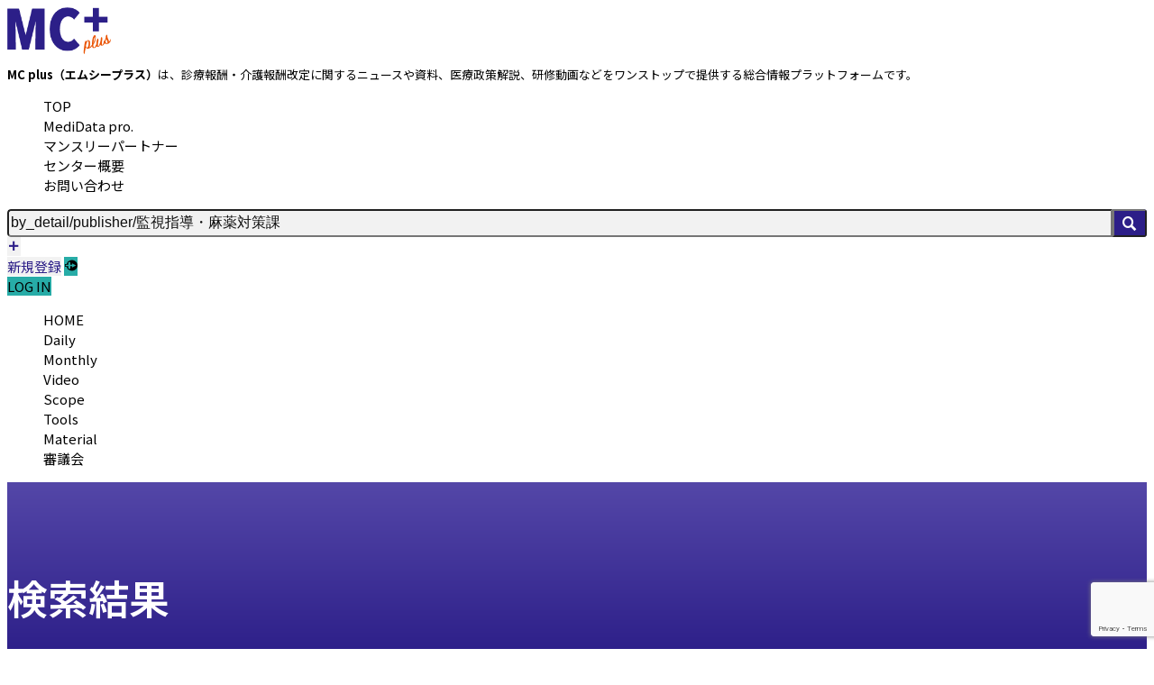

--- FILE ---
content_type: text/html; charset=UTF-8
request_url: https://www.wic-net.com/search/by_detail/publisher/%E7%9B%A3%E8%A6%96%E6%8C%87%E5%B0%8E%E3%83%BB%E9%BA%BB%E8%96%AC%E5%AF%BE%E7%AD%96%E8%AA%B2
body_size: 78102
content:
<!DOCTYPE html>
<html lang="ja" id="html">

<head>
  <!-- Google tag (gtag.js) -->
  <script async src="https://www.googletagmanager.com/gtag/js?id=G-BFS6HSNS9R"></script>
  <script>
    window.dataLayer = window.dataLayer || [];
    function gtag(){dataLayer.push(arguments);}
    gtag('js', new Date());

    gtag('config', 'G-BFS6HSNS9R');
  </script>
  <meta charset="UTF-8">
  <meta name="viewport" content="width=device-width, initial-scale=1">
  <meta http-equiv="X-UA-Compatible" content="IE=edge">
  <link rel="preconnect" href="https://fonts.googleapis.com">
  <link rel="preconnect" href="https://fonts.gstatic.com" crossorigin>
  <link rel="preload" as="style" fetchpriority="high" href="https://fonts.googleapis.com/css2?family=Noto+Sans+JP:wght@100..900&family=Oswald:wght@200..700&display=swap" />
  <link href="https://fonts.googleapis.com/css2?family=Noto+Sans+JP:wght@100..900&family=Oswald:wght@200..700&display=swap" rel="stylesheet" media="print" onload='this.media="all"'>
  <meta name='robots' content='noindex, follow' />

	<!-- This site is optimized with the Yoast SEO plugin v25.1 - https://yoast.com/wordpress/plugins/seo/ -->
	<title>You searched for by_detail/publisher/監視指導・麻薬対策課 - 厚生政策情報センター</title>
	<meta property="og:locale" content="ja_JP" />
	<meta property="og:type" content="article" />
	<meta property="og:title" content="You searched for by_detail/publisher/監視指導・麻薬対策課 - 厚生政策情報センター" />
	<meta property="og:url" content="https://www.wic-net.com/search/by_detail/publisher/監視指導・麻薬対策課/" />
	<meta property="og:site_name" content="厚生政策情報センター" />
	<meta name="twitter:card" content="summary_large_image" />
	<meta name="twitter:title" content="You searched for by_detail/publisher/監視指導・麻薬対策課 - 厚生政策情報センター" />
	<meta name="twitter:site" content="@wicreport" />
	<script type="application/ld+json" class="yoast-schema-graph">{"@context":"https://schema.org","@graph":[{"@type":["CollectionPage","SearchResultsPage"],"@id":"https://www.wic-net.com/?s=by_detail%2Fpublisher%2F%E7%9B%A3%E8%A6%96%E6%8C%87%E5%B0%8E%E3%83%BB%E9%BA%BB%E8%96%AC%E5%AF%BE%E7%AD%96%E8%AA%B2","url":"https://www.wic-net.com/?s=by_detail%2Fpublisher%2F%E7%9B%A3%E8%A6%96%E6%8C%87%E5%B0%8E%E3%83%BB%E9%BA%BB%E8%96%AC%E5%AF%BE%E7%AD%96%E8%AA%B2","name":"You searched for by_detail/publisher/監視指導・麻薬対策課 - 厚生政策情報センター","isPartOf":{"@id":"https://www.wic-net.com/#website"},"breadcrumb":{"@id":"#breadcrumb"},"inLanguage":"ja"},{"@type":"BreadcrumbList","@id":"#breadcrumb","itemListElement":[{"@type":"ListItem","position":1,"name":"HOME","item":"https://www.wic-net.com/"},{"@type":"ListItem","position":2,"name":"You searched for by_detail/publisher/監視指導・麻薬対策課"}]},{"@type":"WebSite","@id":"https://www.wic-net.com/#website","url":"https://www.wic-net.com/","name":"厚生政策情報センター","description":"【診療報酬改定・中医協・厚生労働省審議会等の情報発信サイト】","publisher":{"@id":"https://www.wic-net.com/#organization"},"potentialAction":[{"@type":"SearchAction","target":{"@type":"EntryPoint","urlTemplate":"https://www.wic-net.com/?s={search_term_string}"},"query-input":{"@type":"PropertyValueSpecification","valueRequired":true,"valueName":"search_term_string"}}],"inLanguage":"ja"},{"@type":"Organization","@id":"https://www.wic-net.com/#organization","name":"厚生政策情報センター","url":"https://www.wic-net.com/","logo":{"@type":"ImageObject","inLanguage":"ja","@id":"https://www.wic-net.com/#/schema/logo/image/","url":"https://www.wic-net.com/wp-content/uploads/2025/05/logo.png","contentUrl":"https://www.wic-net.com/wp-content/uploads/2025/05/logo.png","width":191,"height":86,"caption":"厚生政策情報センター"},"image":{"@id":"https://www.wic-net.com/#/schema/logo/image/"},"sameAs":["https://x.com/wicreport","https://lp.wic-net.com/"]}]}</script>
	<!-- / Yoast SEO plugin. -->


<style id='wp-img-auto-sizes-contain-inline-css' type='text/css'>
img:is([sizes=auto i],[sizes^="auto," i]){contain-intrinsic-size:3000px 1500px}
/*# sourceURL=wp-img-auto-sizes-contain-inline-css */
</style>
<style id='wp-emoji-styles-inline-css' type='text/css'>

	img.wp-smiley, img.emoji {
		display: inline !important;
		border: none !important;
		box-shadow: none !important;
		height: 1em !important;
		width: 1em !important;
		margin: 0 0.07em !important;
		vertical-align: -0.1em !important;
		background: none !important;
		padding: 0 !important;
	}
/*# sourceURL=wp-emoji-styles-inline-css */
</style>
<style id='wp-block-library-inline-css' type='text/css'>
:root{--wp-block-synced-color:#7a00df;--wp-block-synced-color--rgb:122,0,223;--wp-bound-block-color:var(--wp-block-synced-color);--wp-editor-canvas-background:#ddd;--wp-admin-theme-color:#007cba;--wp-admin-theme-color--rgb:0,124,186;--wp-admin-theme-color-darker-10:#006ba1;--wp-admin-theme-color-darker-10--rgb:0,107,160.5;--wp-admin-theme-color-darker-20:#005a87;--wp-admin-theme-color-darker-20--rgb:0,90,135;--wp-admin-border-width-focus:2px}@media (min-resolution:192dpi){:root{--wp-admin-border-width-focus:1.5px}}.wp-element-button{cursor:pointer}:root .has-very-light-gray-background-color{background-color:#eee}:root .has-very-dark-gray-background-color{background-color:#313131}:root .has-very-light-gray-color{color:#eee}:root .has-very-dark-gray-color{color:#313131}:root .has-vivid-green-cyan-to-vivid-cyan-blue-gradient-background{background:linear-gradient(135deg,#00d084,#0693e3)}:root .has-purple-crush-gradient-background{background:linear-gradient(135deg,#34e2e4,#4721fb 50%,#ab1dfe)}:root .has-hazy-dawn-gradient-background{background:linear-gradient(135deg,#faaca8,#dad0ec)}:root .has-subdued-olive-gradient-background{background:linear-gradient(135deg,#fafae1,#67a671)}:root .has-atomic-cream-gradient-background{background:linear-gradient(135deg,#fdd79a,#004a59)}:root .has-nightshade-gradient-background{background:linear-gradient(135deg,#330968,#31cdcf)}:root .has-midnight-gradient-background{background:linear-gradient(135deg,#020381,#2874fc)}:root{--wp--preset--font-size--normal:16px;--wp--preset--font-size--huge:42px}.has-regular-font-size{font-size:1em}.has-larger-font-size{font-size:2.625em}.has-normal-font-size{font-size:var(--wp--preset--font-size--normal)}.has-huge-font-size{font-size:var(--wp--preset--font-size--huge)}.has-text-align-center{text-align:center}.has-text-align-left{text-align:left}.has-text-align-right{text-align:right}.has-fit-text{white-space:nowrap!important}#end-resizable-editor-section{display:none}.aligncenter{clear:both}.items-justified-left{justify-content:flex-start}.items-justified-center{justify-content:center}.items-justified-right{justify-content:flex-end}.items-justified-space-between{justify-content:space-between}.screen-reader-text{border:0;clip-path:inset(50%);height:1px;margin:-1px;overflow:hidden;padding:0;position:absolute;width:1px;word-wrap:normal!important}.screen-reader-text:focus{background-color:#ddd;clip-path:none;color:#444;display:block;font-size:1em;height:auto;left:5px;line-height:normal;padding:15px 23px 14px;text-decoration:none;top:5px;width:auto;z-index:100000}html :where(.has-border-color){border-style:solid}html :where([style*=border-top-color]){border-top-style:solid}html :where([style*=border-right-color]){border-right-style:solid}html :where([style*=border-bottom-color]){border-bottom-style:solid}html :where([style*=border-left-color]){border-left-style:solid}html :where([style*=border-width]){border-style:solid}html :where([style*=border-top-width]){border-top-style:solid}html :where([style*=border-right-width]){border-right-style:solid}html :where([style*=border-bottom-width]){border-bottom-style:solid}html :where([style*=border-left-width]){border-left-style:solid}html :where(img[class*=wp-image-]){height:auto;max-width:100%}:where(figure){margin:0 0 1em}html :where(.is-position-sticky){--wp-admin--admin-bar--position-offset:var(--wp-admin--admin-bar--height,0px)}@media screen and (max-width:600px){html :where(.is-position-sticky){--wp-admin--admin-bar--position-offset:0px}}

/*# sourceURL=wp-block-library-inline-css */
</style><style id='global-styles-inline-css' type='text/css'>
:root{--wp--preset--aspect-ratio--square: 1;--wp--preset--aspect-ratio--4-3: 4/3;--wp--preset--aspect-ratio--3-4: 3/4;--wp--preset--aspect-ratio--3-2: 3/2;--wp--preset--aspect-ratio--2-3: 2/3;--wp--preset--aspect-ratio--16-9: 16/9;--wp--preset--aspect-ratio--9-16: 9/16;--wp--preset--color--black: #000000;--wp--preset--color--cyan-bluish-gray: #abb8c3;--wp--preset--color--white: #ffffff;--wp--preset--color--pale-pink: #f78da7;--wp--preset--color--vivid-red: #cf2e2e;--wp--preset--color--luminous-vivid-orange: #ff6900;--wp--preset--color--luminous-vivid-amber: #fcb900;--wp--preset--color--light-green-cyan: #7bdcb5;--wp--preset--color--vivid-green-cyan: #00d084;--wp--preset--color--pale-cyan-blue: #8ed1fc;--wp--preset--color--vivid-cyan-blue: #0693e3;--wp--preset--color--vivid-purple: #9b51e0;--wp--preset--color--light: var(--color-light);--wp--preset--color--gray: var(--color-gray);--wp--preset--color--dark: var(--color-dark);--wp--preset--color--body: var(--color-body);--wp--preset--color--red: var(--color-red-600);--wp--preset--color--pink: var(--color-pink-600);--wp--preset--color--purple: var(--color-purple-600);--wp--preset--color--blue: var(--color-blue-600);--wp--preset--color--cyan: var(--color-cyan-600);--wp--preset--color--green: var(--color-green-600);--wp--preset--color--yellow: var(--color-yellow-500);--wp--preset--color--orange: var(--color-orange-600);--wp--preset--color--cream: var(--color-yellow-100);--wp--preset--color--primary: var(--color-primary);--wp--preset--color--secondary: var(--color-secondary);--wp--preset--gradient--vivid-cyan-blue-to-vivid-purple: linear-gradient(135deg,rgb(6,147,227) 0%,rgb(155,81,224) 100%);--wp--preset--gradient--light-green-cyan-to-vivid-green-cyan: linear-gradient(135deg,rgb(122,220,180) 0%,rgb(0,208,130) 100%);--wp--preset--gradient--luminous-vivid-amber-to-luminous-vivid-orange: linear-gradient(135deg,rgb(252,185,0) 0%,rgb(255,105,0) 100%);--wp--preset--gradient--luminous-vivid-orange-to-vivid-red: linear-gradient(135deg,rgb(255,105,0) 0%,rgb(207,46,46) 100%);--wp--preset--gradient--very-light-gray-to-cyan-bluish-gray: linear-gradient(135deg,rgb(238,238,238) 0%,rgb(169,184,195) 100%);--wp--preset--gradient--cool-to-warm-spectrum: linear-gradient(135deg,rgb(74,234,220) 0%,rgb(151,120,209) 20%,rgb(207,42,186) 40%,rgb(238,44,130) 60%,rgb(251,105,98) 80%,rgb(254,248,76) 100%);--wp--preset--gradient--blush-light-purple: linear-gradient(135deg,rgb(255,206,236) 0%,rgb(152,150,240) 100%);--wp--preset--gradient--blush-bordeaux: linear-gradient(135deg,rgb(254,205,165) 0%,rgb(254,45,45) 50%,rgb(107,0,62) 100%);--wp--preset--gradient--luminous-dusk: linear-gradient(135deg,rgb(255,203,112) 0%,rgb(199,81,192) 50%,rgb(65,88,208) 100%);--wp--preset--gradient--pale-ocean: linear-gradient(135deg,rgb(255,245,203) 0%,rgb(182,227,212) 50%,rgb(51,167,181) 100%);--wp--preset--gradient--electric-grass: linear-gradient(135deg,rgb(202,248,128) 0%,rgb(113,206,126) 100%);--wp--preset--gradient--midnight: linear-gradient(135deg,rgb(2,3,129) 0%,rgb(40,116,252) 100%);--wp--preset--font-size--small: 15px;--wp--preset--font-size--medium: 16px;--wp--preset--font-size--large: 18px;--wp--preset--font-size--x-large: 22px;--wp--preset--font-size--3-x-small: 11px;--wp--preset--font-size--2-x-small: 13px;--wp--preset--font-size--x-small: 14px;--wp--preset--font-size--2-x-large: 26px;--wp--preset--font-size--3-x-large: 30px;--wp--preset--font-size--4-x-large: 36px;--wp--preset--font-family--noto-serif-jp: var(--font-serif);--wp--preset--spacing--20: calc(0.5rem * var(--font-scale, 1));--wp--preset--spacing--30: calc(0.75rem * var(--font-scale, 1));--wp--preset--spacing--40: calc(1rem * var(--font-scale, 1));--wp--preset--spacing--50: calc(1.5rem * var(--font-scale, 1));--wp--preset--spacing--60: calc(3rem * var(--font-scale, 1));--wp--preset--spacing--70: calc(4rem * var(--font-scale, 1));--wp--preset--spacing--80: calc(6rem * var(--font-scale, 1));--wp--preset--spacing--10: calc(0.25rem * var(--font-scale, 1));--wp--preset--shadow--natural: 6px 6px 9px rgba(0, 0, 0, 0.2);--wp--preset--shadow--deep: 12px 12px 50px rgba(0, 0, 0, 0.4);--wp--preset--shadow--sharp: 6px 6px 0px rgba(0, 0, 0, 0.2);--wp--preset--shadow--outlined: 6px 6px 0px -3px rgb(255, 255, 255), 6px 6px rgb(0, 0, 0);--wp--preset--shadow--crisp: 6px 6px 0px rgb(0, 0, 0);--wp--custom--gutter: 15px;--wp--custom--button--border-radius: 8px;}:root { --wp--style--global--content-size: 1160px;--wp--style--global--wide-size: 1160px; }:where(body) { margin: 0; }.wp-site-blocks > .alignleft { float: left; margin-right: 2em; }.wp-site-blocks > .alignright { float: right; margin-left: 2em; }.wp-site-blocks > .aligncenter { justify-content: center; margin-left: auto; margin-right: auto; }:where(.wp-site-blocks) > * { margin-block-start: calc(2rem * var(--font-scale, 1)); margin-block-end: 0; }:where(.wp-site-blocks) > :first-child { margin-block-start: 0; }:where(.wp-site-blocks) > :last-child { margin-block-end: 0; }:root { --wp--style--block-gap: calc(2rem * var(--font-scale, 1)); }:root :where(.is-layout-flow) > :first-child{margin-block-start: 0;}:root :where(.is-layout-flow) > :last-child{margin-block-end: 0;}:root :where(.is-layout-flow) > *{margin-block-start: calc(2rem * var(--font-scale, 1));margin-block-end: 0;}:root :where(.is-layout-constrained) > :first-child{margin-block-start: 0;}:root :where(.is-layout-constrained) > :last-child{margin-block-end: 0;}:root :where(.is-layout-constrained) > *{margin-block-start: calc(2rem * var(--font-scale, 1));margin-block-end: 0;}:root :where(.is-layout-flex){gap: calc(2rem * var(--font-scale, 1));}:root :where(.is-layout-grid){gap: calc(2rem * var(--font-scale, 1));}.is-layout-flow > .alignleft{float: left;margin-inline-start: 0;margin-inline-end: 2em;}.is-layout-flow > .alignright{float: right;margin-inline-start: 2em;margin-inline-end: 0;}.is-layout-flow > .aligncenter{margin-left: auto !important;margin-right: auto !important;}.is-layout-constrained > .alignleft{float: left;margin-inline-start: 0;margin-inline-end: 2em;}.is-layout-constrained > .alignright{float: right;margin-inline-start: 2em;margin-inline-end: 0;}.is-layout-constrained > .aligncenter{margin-left: auto !important;margin-right: auto !important;}.is-layout-constrained > :where(:not(.alignleft):not(.alignright):not(.alignfull)){max-width: var(--wp--style--global--content-size);margin-left: auto !important;margin-right: auto !important;}.is-layout-constrained > .alignwide{max-width: var(--wp--style--global--wide-size);}body .is-layout-flex{display: flex;}.is-layout-flex{flex-wrap: wrap;align-items: center;}.is-layout-flex > :is(*, div){margin: 0;}body .is-layout-grid{display: grid;}.is-layout-grid > :is(*, div){margin: 0;}body{font-size: var(--wp--preset--font-size--medium);padding-top: 0px;padding-right: 0px;padding-bottom: 0px;padding-left: 0px;}a:where(:not(.wp-element-button)){text-decoration: underline;}:root :where(.wp-element-button, .wp-block-button__link){background-color: #32373c;border-width: 0;color: #fff;font-family: inherit;font-size: inherit;font-style: inherit;font-weight: inherit;letter-spacing: inherit;line-height: inherit;padding-top: calc(0.667em + 2px);padding-right: calc(1.333em + 2px);padding-bottom: calc(0.667em + 2px);padding-left: calc(1.333em + 2px);text-decoration: none;text-transform: inherit;}.has-black-color{color: var(--wp--preset--color--black) !important;}.has-cyan-bluish-gray-color{color: var(--wp--preset--color--cyan-bluish-gray) !important;}.has-white-color{color: var(--wp--preset--color--white) !important;}.has-pale-pink-color{color: var(--wp--preset--color--pale-pink) !important;}.has-vivid-red-color{color: var(--wp--preset--color--vivid-red) !important;}.has-luminous-vivid-orange-color{color: var(--wp--preset--color--luminous-vivid-orange) !important;}.has-luminous-vivid-amber-color{color: var(--wp--preset--color--luminous-vivid-amber) !important;}.has-light-green-cyan-color{color: var(--wp--preset--color--light-green-cyan) !important;}.has-vivid-green-cyan-color{color: var(--wp--preset--color--vivid-green-cyan) !important;}.has-pale-cyan-blue-color{color: var(--wp--preset--color--pale-cyan-blue) !important;}.has-vivid-cyan-blue-color{color: var(--wp--preset--color--vivid-cyan-blue) !important;}.has-vivid-purple-color{color: var(--wp--preset--color--vivid-purple) !important;}.has-light-color{color: var(--wp--preset--color--light) !important;}.has-gray-color{color: var(--wp--preset--color--gray) !important;}.has-dark-color{color: var(--wp--preset--color--dark) !important;}.has-body-color{color: var(--wp--preset--color--body) !important;}.has-red-color{color: var(--wp--preset--color--red) !important;}.has-pink-color{color: var(--wp--preset--color--pink) !important;}.has-purple-color{color: var(--wp--preset--color--purple) !important;}.has-blue-color{color: var(--wp--preset--color--blue) !important;}.has-cyan-color{color: var(--wp--preset--color--cyan) !important;}.has-green-color{color: var(--wp--preset--color--green) !important;}.has-yellow-color{color: var(--wp--preset--color--yellow) !important;}.has-orange-color{color: var(--wp--preset--color--orange) !important;}.has-cream-color{color: var(--wp--preset--color--cream) !important;}.has-primary-color{color: var(--wp--preset--color--primary) !important;}.has-secondary-color{color: var(--wp--preset--color--secondary) !important;}.has-black-background-color{background-color: var(--wp--preset--color--black) !important;}.has-cyan-bluish-gray-background-color{background-color: var(--wp--preset--color--cyan-bluish-gray) !important;}.has-white-background-color{background-color: var(--wp--preset--color--white) !important;}.has-pale-pink-background-color{background-color: var(--wp--preset--color--pale-pink) !important;}.has-vivid-red-background-color{background-color: var(--wp--preset--color--vivid-red) !important;}.has-luminous-vivid-orange-background-color{background-color: var(--wp--preset--color--luminous-vivid-orange) !important;}.has-luminous-vivid-amber-background-color{background-color: var(--wp--preset--color--luminous-vivid-amber) !important;}.has-light-green-cyan-background-color{background-color: var(--wp--preset--color--light-green-cyan) !important;}.has-vivid-green-cyan-background-color{background-color: var(--wp--preset--color--vivid-green-cyan) !important;}.has-pale-cyan-blue-background-color{background-color: var(--wp--preset--color--pale-cyan-blue) !important;}.has-vivid-cyan-blue-background-color{background-color: var(--wp--preset--color--vivid-cyan-blue) !important;}.has-vivid-purple-background-color{background-color: var(--wp--preset--color--vivid-purple) !important;}.has-light-background-color{background-color: var(--wp--preset--color--light) !important;}.has-gray-background-color{background-color: var(--wp--preset--color--gray) !important;}.has-dark-background-color{background-color: var(--wp--preset--color--dark) !important;}.has-body-background-color{background-color: var(--wp--preset--color--body) !important;}.has-red-background-color{background-color: var(--wp--preset--color--red) !important;}.has-pink-background-color{background-color: var(--wp--preset--color--pink) !important;}.has-purple-background-color{background-color: var(--wp--preset--color--purple) !important;}.has-blue-background-color{background-color: var(--wp--preset--color--blue) !important;}.has-cyan-background-color{background-color: var(--wp--preset--color--cyan) !important;}.has-green-background-color{background-color: var(--wp--preset--color--green) !important;}.has-yellow-background-color{background-color: var(--wp--preset--color--yellow) !important;}.has-orange-background-color{background-color: var(--wp--preset--color--orange) !important;}.has-cream-background-color{background-color: var(--wp--preset--color--cream) !important;}.has-primary-background-color{background-color: var(--wp--preset--color--primary) !important;}.has-secondary-background-color{background-color: var(--wp--preset--color--secondary) !important;}.has-black-border-color{border-color: var(--wp--preset--color--black) !important;}.has-cyan-bluish-gray-border-color{border-color: var(--wp--preset--color--cyan-bluish-gray) !important;}.has-white-border-color{border-color: var(--wp--preset--color--white) !important;}.has-pale-pink-border-color{border-color: var(--wp--preset--color--pale-pink) !important;}.has-vivid-red-border-color{border-color: var(--wp--preset--color--vivid-red) !important;}.has-luminous-vivid-orange-border-color{border-color: var(--wp--preset--color--luminous-vivid-orange) !important;}.has-luminous-vivid-amber-border-color{border-color: var(--wp--preset--color--luminous-vivid-amber) !important;}.has-light-green-cyan-border-color{border-color: var(--wp--preset--color--light-green-cyan) !important;}.has-vivid-green-cyan-border-color{border-color: var(--wp--preset--color--vivid-green-cyan) !important;}.has-pale-cyan-blue-border-color{border-color: var(--wp--preset--color--pale-cyan-blue) !important;}.has-vivid-cyan-blue-border-color{border-color: var(--wp--preset--color--vivid-cyan-blue) !important;}.has-vivid-purple-border-color{border-color: var(--wp--preset--color--vivid-purple) !important;}.has-light-border-color{border-color: var(--wp--preset--color--light) !important;}.has-gray-border-color{border-color: var(--wp--preset--color--gray) !important;}.has-dark-border-color{border-color: var(--wp--preset--color--dark) !important;}.has-body-border-color{border-color: var(--wp--preset--color--body) !important;}.has-red-border-color{border-color: var(--wp--preset--color--red) !important;}.has-pink-border-color{border-color: var(--wp--preset--color--pink) !important;}.has-purple-border-color{border-color: var(--wp--preset--color--purple) !important;}.has-blue-border-color{border-color: var(--wp--preset--color--blue) !important;}.has-cyan-border-color{border-color: var(--wp--preset--color--cyan) !important;}.has-green-border-color{border-color: var(--wp--preset--color--green) !important;}.has-yellow-border-color{border-color: var(--wp--preset--color--yellow) !important;}.has-orange-border-color{border-color: var(--wp--preset--color--orange) !important;}.has-cream-border-color{border-color: var(--wp--preset--color--cream) !important;}.has-primary-border-color{border-color: var(--wp--preset--color--primary) !important;}.has-secondary-border-color{border-color: var(--wp--preset--color--secondary) !important;}.has-vivid-cyan-blue-to-vivid-purple-gradient-background{background: var(--wp--preset--gradient--vivid-cyan-blue-to-vivid-purple) !important;}.has-light-green-cyan-to-vivid-green-cyan-gradient-background{background: var(--wp--preset--gradient--light-green-cyan-to-vivid-green-cyan) !important;}.has-luminous-vivid-amber-to-luminous-vivid-orange-gradient-background{background: var(--wp--preset--gradient--luminous-vivid-amber-to-luminous-vivid-orange) !important;}.has-luminous-vivid-orange-to-vivid-red-gradient-background{background: var(--wp--preset--gradient--luminous-vivid-orange-to-vivid-red) !important;}.has-very-light-gray-to-cyan-bluish-gray-gradient-background{background: var(--wp--preset--gradient--very-light-gray-to-cyan-bluish-gray) !important;}.has-cool-to-warm-spectrum-gradient-background{background: var(--wp--preset--gradient--cool-to-warm-spectrum) !important;}.has-blush-light-purple-gradient-background{background: var(--wp--preset--gradient--blush-light-purple) !important;}.has-blush-bordeaux-gradient-background{background: var(--wp--preset--gradient--blush-bordeaux) !important;}.has-luminous-dusk-gradient-background{background: var(--wp--preset--gradient--luminous-dusk) !important;}.has-pale-ocean-gradient-background{background: var(--wp--preset--gradient--pale-ocean) !important;}.has-electric-grass-gradient-background{background: var(--wp--preset--gradient--electric-grass) !important;}.has-midnight-gradient-background{background: var(--wp--preset--gradient--midnight) !important;}.has-small-font-size{font-size: var(--wp--preset--font-size--small) !important;}.has-medium-font-size{font-size: var(--wp--preset--font-size--medium) !important;}.has-large-font-size{font-size: var(--wp--preset--font-size--large) !important;}.has-x-large-font-size{font-size: var(--wp--preset--font-size--x-large) !important;}.has-3-x-small-font-size{font-size: var(--wp--preset--font-size--3-x-small) !important;}.has-2-x-small-font-size{font-size: var(--wp--preset--font-size--2-x-small) !important;}.has-x-small-font-size{font-size: var(--wp--preset--font-size--x-small) !important;}.has-2-x-large-font-size{font-size: var(--wp--preset--font-size--2-x-large) !important;}.has-3-x-large-font-size{font-size: var(--wp--preset--font-size--3-x-large) !important;}.has-4-x-large-font-size{font-size: var(--wp--preset--font-size--4-x-large) !important;}.has-noto-serif-jp-font-family{font-family: var(--wp--preset--font-family--noto-serif-jp) !important;}
/*# sourceURL=global-styles-inline-css */
</style>

<link rel='stylesheet' id='contact-form-7-css' href='https://www.wic-net.com/wp-content/plugins/contact-form-7/includes/css/styles.css?ver=6.0.6' type='text/css' media='all' />
<link rel='stylesheet' id='cf7msm_styles-css' href='https://www.wic-net.com/wp-content/plugins/contact-form-7-multi-step-module/resources/cf7msm.css?ver=4.4.2' type='text/css' media='all' />
<link rel='stylesheet' id='style-css' href='https://www.wic-net.com/wp-content/themes/mc-plus/assets/css/style.css?ver=mcp00012' type='text/css' media='all' />
<script type="text/javascript" src="https://www.wic-net.com/wp-includes/js/jquery/jquery.min.js?ver=3.7.1" id="jquery-core-js"></script>
<script type="text/javascript" src="https://www.wic-net.com/wp-includes/js/jquery/jquery-migrate.min.js?ver=3.4.1" id="jquery-migrate-js"></script>
    <style type="text/css">
        :root {
            --wp--preset--color--primary: #2c1e88;
            --wp--preset--color--secondary: #27aca7;
            --color-primary: #2c1e88;
            --color-secondary: #27aca7;
        }
    </style>
    		<style type="text/css" id="wp-custom-css">
			.service-termination-notice__content .text-nowrap {
  display: inline-block;
}

@media (max-width: 640px) {
  .service-termination-notice__text-box p {
    text-align: left;
  }
}
@media (max-width: 640px) {
  .service-termination-notice__text-box br.pc-only {
    display: none;
  }
}

.service-end-date-border {
  border-top: 2px solid #2c1e88;
  border-bottom: 2px solid #2c1e88;
  padding-top: 5px;
  padding-bottom: 5px;
}

.service-termination-notice__info-box {
  display: flex;
  justify-content: center;
}
@media (max-width: 640px) {
  .service-termination-notice__info-box p {
    text-align: left;
  }
}		</style>
		    <script defer src="https://www.wic-net.com/wp-content/themes/mc-plus/assets/js/script.js?mcp00012"></script>
</head>

<body class="search search-results wp-theme-mc-plus body-default">
  <!-- facebook -->
	<div id="fb-root"></div>
	<script>(function(d, s, id) {
	  var js, fjs = d.getElementsByTagName(s)[0];
	  if (d.getElementById(id)) return;
	  js = d.createElement(s); js.id = id;
	  js.src = "//connect.facebook.net/ja_JP/sdk.js#xfbml=1&version=v2.9&appId=229946360491867";
	  fjs.parentNode.insertBefore(js, fjs);
	}(document, 'script', 'facebook-jssdk'));</script>

  <header id="top" class="global-header">
    <div class="top-container">
      <div class="title">
        <a href="https://www.wic-net.com">
          <img src="https://www.wic-net.com/wp-content/themes/mc-plus/assets/images/logo.png" alt="MC+ Plus" class="logo" width="115" height="52">
        </a>
        <p class="max-lg:hidden text-xs word-break-auto-phrase"><strong>MC plus（エムシープラス）</strong>は、診療報酬・介護報酬改定に関するニュースや資料、<br class="max-[1350px]:hidden">医療政策解説、研修動画などをワンストップで提供する総合情報プラットフォームです。</p>
      </div>
      <ul class="sub-menu">
        <li><a href="https://www.wic-net.com">TOP</a></li>
        <li><a href="https://www.wic-net.com/medidata/">MediData pro.</a></li>
        <li><a href="https://nihon-keiei.co.jp/service/enterprise/healthcare-ent/monthlypartner/" target="_blank">マンスリーパートナー</a></li>
        <li><a href="https://www.wic-net.com/center-about/">センター概要</a></li>
        <li><a href="https://www.wic-net.com/contact/">お問い合わせ</a></li>
      </ul>
      <div class="search">
        <form action="https://www.wic-net.com/" method="get" class="search-form">
          <input type="text" name="s" placeholder="Search" class="search-form__input" value="by_detail/publisher/監視指導・麻薬対策課">
          <button type="submit" aria-label="検索" class="search-form__button"><span class="sr-only">検索</span></button>
        </form>
      </div>
      <div class="function">
                      <a href="https://lp.wic-net.com/#plan" target="_blank" class="bg-super-light text-primary function__btn"><span class="function__btn__icon icon-plus"></span><br>新規登録</a>
            <a href="https://www.wic-net.com/login/" class="bg-secondary function__btn"><span class="function__btn__icon icon-login"></span><br>LOG IN</a>
                  </div>
      </div>
      <div class="bottom-container">
      <ul class="main-menu container">
        <li><a href="https://www.wic-net.com">HOME</a></li>
        <li><a href="https://www.wic-net.com/daily/">Daily</a></li>
        <li><a href="https://www.wic-net.com/monthly/">Monthly</a></li>
        <li><a href="https://www.wic-net.com/video/">Video</a></li>
        <li><a href="https://www.wic-net.com/scope/">Scope</a></li>
        <li><a href="https://www.wic-net.com/tools/">Tools</a></li>
        <li><a href="https://www.wic-net.com/material/">Material</a></li>
        <li><a href="https://www.wic-net.com/council/">審議会</a></li>
      </ul>
    </div>
  </header>
<main>

  <header class="page-header">
    <div class="container">
      <h1 class="page-header__title1">
      <span class="ja-main">検索結果</span>
      </h1>
    </div>
  </header>

  <div class="container container-2col">

    <div class="container-2col__content">
    <form action="/" class="mb-8 archive-control">
        <div class="filters">
          <div class="@max-xs:flex-wrap item grow">
            <label class="text-nowrap">フリーキーワード</label>
            <input type="text" name="s" class="input grow w-40" placeholder="" value="">
          </div>
          <div class="@max-md:flex-wrap item">
            <label class="@max-md:w-full text-nowrap">資料公開日</label>
            <div class="flex items-center gap-2 max-sm:-mr-2"><input type="date" name="start-date" value="" class="input-date input-date-empty">から</div>
            <div class="flex items-center gap-2"><input type="date" name="end-date" value="" class="input-date input-date-empty">まで</div>
          </div>
        </div>
        <button type="submit" class="flex mx-auto mt-5 min-w-25 text-nowrap btn1 btn1-primary is-sm">検索する</button>
      </form>

      <div class="archive-control__buttons">
          <button type="button" class="is-outline js-view-btn btn1-primary btn1 is-icon-btn" data-view="grid"><span class="icon-grid btn1__icon"></span></button>
          <button type="button" class="is-outline js-view-btn btn1-primary btn1 is-icon-btn" data-view="list"><span class="btn1__icon icon-list"></span></button>
      </div>

      <script type="module">
        const queryKeywords = '';
        import { viewChange, dateControl, searchKeyword } from 'https://www.wic-net.com/wp-content/themes/mc-plus/assets/js/archive-search.js';
        viewChange();
        dateControl();
        searchKeyword(queryKeywords);
      </script>
              <div class="mt-8 card-list is-sm js-card-list">
                    

<article class="card ">
  <div class="inner">
    <figure class="thumbnail">
      <img src="https://www.wic-net.com/wp-content/themes/mc-plus/assets/images/no-image.png" alt="" class="img ">
    </figure>
    <div class="body">
              <dl class="genre">
          <dt class="sr-only">ジャンル:</dt>
          <dd><sapn class="bg-secondary category">Monthly</sapn></dd>
        </dl>
            <dl class="meta">
                  <dt class="sr-only">ジャンル:</dt>
          <dd class="meta__genre"><span class="bg-secondary category">Monthly</span></dd>
                        <dt class="sr-only">投稿日:</dt>
        <dd class="date">2019年02月20日(水)</dd>
      </dl>
            <h3 class="title">
        <a href="https://www.wic-net.com/monthly/post-27944/" class="card__link">
          MC plus Monthly 2019年 2月号        </a>
        <span class="locked"><span class="sr-only">（会員限定記事）</span></span>      </h3>
      <p class="excerpt">全国に7つある地域医療連携推進法人が一堂に会しての連絡協議会が初めて開催。病床過剰地域での病床の融通を計画している法人があることなどが明らかにー。医師の時間外労働の上限規制を巡る働き方改革や、2036</p>
    </div>
  </div>
</article>                      

<article class="card ">
  <div class="inner">
    <figure class="thumbnail">
      <img src="https://www.wic-net.com/wp-content/themes/mc-plus/assets/images/no-image.png" alt="" class="img ">
    </figure>
    <div class="body">
              <dl class="genre">
          <dt class="sr-only">ジャンル:</dt>
          <dd><sapn class="bg-secondary category">Monthly</sapn></dd>
        </dl>
            <dl class="meta">
                  <dt class="sr-only">ジャンル:</dt>
          <dd class="meta__genre"><span class="bg-secondary category">Monthly</span></dd>
                        <dt class="sr-only">投稿日:</dt>
        <dd class="date">2019年01月22日(火)</dd>
      </dl>
            <h3 class="title">
        <a href="https://www.wic-net.com/monthly/post-27945/" class="card__link">
          MC plus Monthly 2019年 1月号        </a>
        <span class="locked"><span class="sr-only">（会員限定記事）</span></span>      </h3>
      <p class="excerpt">2019年度の政府予算案が決定し、焦点だった高齢化による自然増は、当初見込みの6,000億円から4,786億円へ、およそ1,200億円の圧縮を達成。医師の働き方改革では、時間外労働の上限について、原則</p>
    </div>
  </div>
</article>                      

<article class="card ">
  <div class="inner">
    <figure class="thumbnail">
      <img src="https://www.wic-net.com/wp-content/themes/mc-plus/assets/images/no-image.png" alt="" class="img ">
    </figure>
    <div class="body">
              <dl class="genre">
          <dt class="sr-only">ジャンル:</dt>
          <dd><sapn class="bg-secondary category">Monthly</sapn></dd>
        </dl>
            <dl class="meta">
                  <dt class="sr-only">ジャンル:</dt>
          <dd class="meta__genre"><span class="bg-secondary category">Monthly</span></dd>
                        <dt class="sr-only">投稿日:</dt>
        <dd class="date">2018年12月21日(金)</dd>
      </dl>
            <h3 class="title">
        <a href="https://www.wic-net.com/monthly/post-27946/" class="card__link">
          MC plus Monthly 2018年 12月号        </a>
        <span class="locked"><span class="sr-only">（会員限定記事）</span></span>      </h3>
      <p class="excerpt">医療機関の控除対象外消費税の問題で、診療報酬調査専門組織の関係分科会が対応案を大筋でとりまとめ。前回の消費税率5％から8％への引き上げ時の補てん不足を解消するため、2019年10月の10％引き上げ時に</p>
    </div>
  </div>
</article>                      

<article class="card ">
  <div class="inner">
    <figure class="thumbnail">
      <img src="https://www.wic-net.com/wp-content/themes/mc-plus/assets/images/no-image.png" alt="" class="img ">
    </figure>
    <div class="body">
              <dl class="genre">
          <dt class="sr-only">ジャンル:</dt>
          <dd><sapn class="bg-secondary category">Monthly</sapn></dd>
        </dl>
            <dl class="meta">
                  <dt class="sr-only">ジャンル:</dt>
          <dd class="meta__genre"><span class="bg-secondary category">Monthly</span></dd>
                        <dt class="sr-only">投稿日:</dt>
        <dd class="date">2018年11月27日(火)</dd>
      </dl>
            <h3 class="title">
        <a href="https://www.wic-net.com/monthly/post-27947/" class="card__link">
          MC plus Monthly 2018年 11月号        </a>
        <span class="locked"><span class="sr-only">（会員限定記事）</span></span>      </h3>
      <p class="excerpt">　2019年10月の消費税率引き上げを見据えた、控除対象外消費税の問題で、財務大臣の諮問機関の財政制度等審議会は、あくまで診療報酬での対応にとどめるべきとの見解を示しました。税制上の仕組みを要求してい</p>
    </div>
  </div>
</article>                      

<article class="card ">
  <div class="inner">
    <figure class="thumbnail">
      <img src="https://www.wic-net.com/wp-content/themes/mc-plus/assets/images/no-image.png" alt="" class="img ">
    </figure>
    <div class="body">
              <dl class="genre">
          <dt class="sr-only">ジャンル:</dt>
          <dd><sapn class="bg-secondary category">Monthly</sapn></dd>
        </dl>
            <dl class="meta">
                  <dt class="sr-only">ジャンル:</dt>
          <dd class="meta__genre"><span class="bg-secondary category">Monthly</span></dd>
                        <dt class="sr-only">投稿日:</dt>
        <dd class="date">2018年10月22日(月)</dd>
      </dl>
            <h3 class="title">
        <a href="https://www.wic-net.com/monthly/post-27948/" class="card__link">
          MC plus Monthly 2018年 10月号        </a>
        <span class="locked"><span class="sr-only">（会員限定記事）</span></span>      </h3>
      <p class="excerpt">今月号では、厚生労働行政や医療界の現状把握には欠かせない、「2016年度国民医療費」と「2017年受療行動調査」を図表とともにわかりやすく概説しています。2019年10月の消費税率引き上げに向け、本格</p>
    </div>
  </div>
</article>                      

<article class="card ">
  <div class="inner">
    <figure class="thumbnail">
      <img src="https://www.wic-net.com/wp-content/themes/mc-plus/assets/images/no-image.png" alt="" class="img ">
    </figure>
    <div class="body">
              <dl class="genre">
          <dt class="sr-only">ジャンル:</dt>
          <dd><sapn class="bg-secondary category">Monthly</sapn></dd>
        </dl>
            <dl class="meta">
                  <dt class="sr-only">ジャンル:</dt>
          <dd class="meta__genre"><span class="bg-secondary category">Monthly</span></dd>
                        <dt class="sr-only">投稿日:</dt>
        <dd class="date">2018年09月21日(金)</dd>
      </dl>
            <h3 class="title">
        <a href="https://www.wic-net.com/monthly/post-27949/" class="card__link">
          MC plus Monthly 2018年 9月号        </a>
        <span class="locked"><span class="sr-only">（会員限定記事）</span></span>      </h3>
      <p class="excerpt"> 厚生労働省は8月29日に2019年度の予算概算要求を公表しました。高齢化に伴う自然増は6,000億円。年末の予算編成に向け、医療・介護費の伸びをいかにして、この範囲内に収めるのか。財務省、厚生労働省</p>
    </div>
  </div>
</article>                      

<article class="card ">
  <div class="inner">
    <figure class="thumbnail">
      <img src="https://www.wic-net.com/wp-content/themes/mc-plus/assets/images/no-image.png" alt="" class="img ">
    </figure>
    <div class="body">
              <dl class="genre">
          <dt class="sr-only">ジャンル:</dt>
          <dd><sapn class="bg-secondary category">Monthly</sapn></dd>
        </dl>
            <dl class="meta">
                  <dt class="sr-only">ジャンル:</dt>
          <dd class="meta__genre"><span class="bg-secondary category">Monthly</span></dd>
                        <dt class="sr-only">投稿日:</dt>
        <dd class="date">2018年08月10日(金)</dd>
      </dl>
            <h3 class="title">
        <a href="https://www.wic-net.com/monthly/post-27950/" class="card__link">
          MC plus Monthly 2018年 8月号        </a>
        <span class="locked"><span class="sr-only">（会員限定記事）</span></span>      </h3>
      <p class="excerpt"> 医療機関にとっては死活問題にもなりかねない、医薬品などの仕入れに伴う消費税負担。厚生労働省は、これまで消費税率5％から8％への引き上げ時には診療報酬で十分補てんできていたと説明していましたが、その前</p>
    </div>
  </div>
</article>                      

<article class="card ">
  <div class="inner">
    <figure class="thumbnail">
      <img src="https://www.wic-net.com/wp-content/themes/mc-plus/assets/images/no-image.png" alt="" class="img ">
    </figure>
    <div class="body">
              <dl class="genre">
          <dt class="sr-only">ジャンル:</dt>
          <dd><sapn class="bg-secondary category">Monthly</sapn></dd>
        </dl>
            <dl class="meta">
                  <dt class="sr-only">ジャンル:</dt>
          <dd class="meta__genre"><span class="bg-secondary category">Monthly</span></dd>
                        <dt class="sr-only">投稿日:</dt>
        <dd class="date">2018年07月17日(火)</dd>
      </dl>
            <h3 class="title">
        <a href="https://www.wic-net.com/monthly/post-27951/" class="card__link">
          MC plus Monthly 2018年 7月号        </a>
        <span class="locked"><span class="sr-only">（会員限定記事）</span></span>      </h3>
      <p class="excerpt">記念すべき創刊10号の特集は、日本病院会の相澤孝夫会長、全日本病院協会の猪口雄二会長のインタビュー。2018年度診療報酬改定を振り返るとともに、団塊の世代が75歳になる2025年、さらには高齢化がピー</p>
    </div>
  </div>
</article>                      

<article class="card ">
  <div class="inner">
    <figure class="thumbnail">
      <img src="https://www.wic-net.com/wp-content/themes/mc-plus/assets/images/no-image.png" alt="" class="img ">
    </figure>
    <div class="body">
              <dl class="genre">
          <dt class="sr-only">ジャンル:</dt>
          <dd><sapn class="bg-secondary category">Monthly</sapn></dd>
        </dl>
            <dl class="meta">
                  <dt class="sr-only">ジャンル:</dt>
          <dd class="meta__genre"><span class="bg-secondary category">Monthly</span></dd>
                        <dt class="sr-only">投稿日:</dt>
        <dd class="date">2018年06月15日(金)</dd>
      </dl>
            <h3 class="title">
        <a href="https://www.wic-net.com/monthly/post-27952/" class="card__link">
          MC plus Monthly 2018年 6月号        </a>
        <span class="locked"><span class="sr-only">（会員限定記事）</span></span>      </h3>
      <p class="excerpt">次の社会保障改革のキーワードは「2040年」。厚生労働省が総人口減少社会に突入する2040年を見据えた、医療・介護の将来見通しを経済財政諮問会議に提示。特集は日本慢性期医療協会の武久洋三会長のインタビ</p>
    </div>
  </div>
</article>                      

<article class="card ">
  <div class="inner">
    <figure class="thumbnail">
      <img src="https://www.wic-net.com/wp-content/themes/mc-plus/assets/images/no-image.png" alt="" class="img ">
    </figure>
    <div class="body">
              <dl class="genre">
          <dt class="sr-only">ジャンル:</dt>
          <dd><sapn class="bg-secondary category">Monthly</sapn></dd>
        </dl>
            <dl class="meta">
                  <dt class="sr-only">ジャンル:</dt>
          <dd class="meta__genre"><span class="bg-secondary category">Monthly</span></dd>
                        <dt class="sr-only">投稿日:</dt>
        <dd class="date">2018年05月17日(木)</dd>
      </dl>
            <h3 class="title">
        <a href="https://www.wic-net.com/monthly/post-27953/" class="card__link">
          MC plus Monthly 2018年 5月号        </a>
        <span class="locked"><span class="sr-only">（会員限定記事）</span></span>      </h3>
      <p class="excerpt">「骨太の方針2019」策定に向けた各方面の議論がスタート。2019年度以降も社会保障関係費予算に「伸びの目安」を設定されるのか？財務省が提案した保険給付率を自動的に調整する仕組みとは？詳しくは本誌でご</p>
    </div>
  </div>
</article>                      

<article class="card ">
  <div class="inner">
    <figure class="thumbnail">
      <img src="https://www.wic-net.com/wp-content/themes/mc-plus/assets/images/no-image.png" alt="" class="img ">
    </figure>
    <div class="body">
              <dl class="genre">
          <dt class="sr-only">ジャンル:</dt>
          <dd><sapn class="bg-secondary category">Monthly</sapn></dd>
        </dl>
            <dl class="meta">
                  <dt class="sr-only">ジャンル:</dt>
          <dd class="meta__genre"><span class="bg-secondary category">Monthly</span></dd>
                        <dt class="sr-only">投稿日:</dt>
        <dd class="date">2018年04月25日(水)</dd>
      </dl>
            <h3 class="title">
        <a href="https://www.wic-net.com/monthly/post-27954/" class="card__link">
          MC plus Monthly 2018年 4月号        </a>
        <span class="locked"><span class="sr-only">（会員限定記事）</span></span>      </h3>
      <p class="excerpt">2019年10月に予定されている消費税率10％への引き上げに向けた議論がスタート。薬価・材料価格調査を実施する一方、医療経済実態調査は行わないことを決定。2018年度同時改定では、「疑義解釈」や「Q&</p>
    </div>
  </div>
</article>                      

<article class="card ">
  <div class="inner">
    <figure class="thumbnail">
      <img src="https://www.wic-net.com/wp-content/themes/mc-plus/assets/images/no-image.png" alt="" class="img ">
    </figure>
    <div class="body">
              <dl class="genre">
          <dt class="sr-only">ジャンル:</dt>
          <dd><sapn class="bg-secondary category">Monthly</sapn></dd>
        </dl>
            <dl class="meta">
                  <dt class="sr-only">ジャンル:</dt>
          <dd class="meta__genre"><span class="bg-secondary category">Monthly</span></dd>
                        <dt class="sr-only">投稿日:</dt>
        <dd class="date">2018年03月30日(金)</dd>
      </dl>
            <h3 class="title">
        <a href="https://www.wic-net.com/monthly/post-27955/" class="card__link">
          MC plus Monthly 2018年 3月号        </a>
        <span class="locked"><span class="sr-only">（会員限定記事）</span></span>      </h3>
      <p class="excerpt">2018年度診療報酬・介護報酬同時改定に関する説明会で、厚生労働省の担当官が語った新報酬の運用と関連告示や留意事項通知で示された解釈のポイントを整理。【オンライン診療料】、【同医学管理料】の指針の素案</p>
    </div>
  </div>
</article>                  </div>
        

  <nav class="navigation pagination" aria-label="投稿のページ送り" data-total-pages="2">
    <h2 class="screen-reader-text">投稿のページ送り</h2>
    <div class="nav-links">
      <span aria-current="page" class="page-numbers current">1</span><a class="page-numbers" href="https://www.wic-net.com/search/by_detail/publisher/%E7%9B%A3%E8%A6%96%E6%8C%87%E5%B0%8E%E3%83%BB%E9%BA%BB%E8%96%AC%E5%AF%BE%E7%AD%96%E8%AA%B2/page/2/">2</a><a class="next page-numbers" href="https://www.wic-net.com/search/by_detail/publisher/%E7%9B%A3%E8%A6%96%E6%8C%87%E5%B0%8E%E3%83%BB%E9%BA%BB%E8%96%AC%E5%AF%BE%E7%AD%96%E8%AA%B2/page/2/">Next »</a>    </div>
  </nav>

        
    </div>

    <div class="container-2col__side side-bar">
  <div class="items-start gap-7 md:gap-8 grid grid-cols-1 @md/side-content:grid-cols-2">
    <div class="space-y-7 md:space-y-8">

      <aside class="side-widget">
        <header class="header no-icon">
          <h3 class="header__title">ご案内</h3>
        </header>
        <ul class="list">
          <li>
            <a href="https://www.wic-net.com/service-termination-notice/" style="padding: 8px 18px;">
              <h4 class="font-semibold">MC plusサービス終了のお知らせ</h4>
              <dl>
                <dt><span class="sr-only">投稿日:</span></dt>
                <dd class="date">2025年12月01日付</dd>
              </dl>
            </a>
          </li>
        </ul>
      </aside>

                    <aside class="side-widget">
          <header class="header">
            <span class="header__icon icon-video"></span>
            <h3 class="header__title">ピックアップ動画</h3>
          </header>
          <div class="body">
                          
<article>
  <figure class="thumbnail">
    <img src="https://i.vimeocdn.com/video/2107324721-55ebd3f967eb10ce738c4d323600a6447bd8f1747176e2276e6fd63b7339609b-d_640x360?&r=pad&region=us" alt="" class="img ">
  </figure>
  <h4 class="title"><a href="https://www.wic-net.com/video/post-54229/" class="title-link">2026年度診療報酬改定　個別改定項目策定に向け議論が本格化</a></h4>
  <dl>
    <dt><span class="sr-only">投稿日:</span></dt>
    <dd class="date">2026年01月16日(金)</dd>
  </dl>
</article>                      </div>
          <a href="https://www.wic-net.com/video/monthly/" class="footer-btn">動画一覧へ</a>
        </aside>
                          <aside class="side-widget">
          <header class="header">
            <span class="header__icon icon-word"></span>
            <h3 class="header__title">解説動画</h3>
          </header>
          <div class="body">
                          
<article>
  <figure class="thumbnail">
    <img src="https://i.vimeocdn.com/video/2105865170-d38e9b4ad946b4093f5c1e57fa3e89be55c693782dc26598dcab6ee40eecd140-d_640x360?&r=pad&region=us" alt="" class="img ">
  </figure>
  <h4 class="title"><a href="https://www.wic-net.com/video/post-54202/" class="title-link">【診療所】診療報酬点数の概要とポイント②（初診料・再診料など）</a></h4>
  <dl>
    <dt><span class="sr-only">投稿日:</span></dt>
    <dd class="date">2026年01月13日(火)</dd>
  </dl>
</article>                      </div>
          <a href="https://www.wic-net.com/video/word-guide/" class="footer-btn">動画一覧へ</a>
        </aside>
      
                    <aside class="side-widget">
          <header class="header">
            <span class="header__icon icon-flag"></span>
            <h3 class="header__title">審議会</h3>
          </header>
          <ul class="list">
                          <li>
                <a href="https://www.wic-net.com/material/group/1">
                  <h4 class="font-semibold">中央社会保険医療協議会</h4>
                  <dl>
                    <dt><span class="sr-only">更新日:</span></dt>
                    <dd><time datetime="2026-01-16" class="entry-date">（2026年01月16日更新）</time></dd>
                  </dl>
                </a>
              </li>
                          <li>
                <a href="https://www.wic-net.com/material/group/98">
                  <h4 class="font-semibold">医道審議会</h4>
                  <dl>
                    <dt><span class="sr-only">更新日:</span></dt>
                    <dd><time datetime="2026-01-15" class="entry-date">（2026年01月15日更新）</time></dd>
                  </dl>
                </a>
              </li>
                          <li>
                <a href="https://www.wic-net.com/material/group/2">
                  <h4 class="font-semibold">社会保障審議会</h4>
                  <dl>
                    <dt><span class="sr-only">更新日:</span></dt>
                    <dd><time datetime="2025-12-26" class="entry-date">（2025年12月26日更新）</time></dd>
                  </dl>
                </a>
              </li>
                          <li>
                <a href="https://www.wic-net.com/material/group/259">
                  <h4 class="font-semibold">厚生労働省　政策</h4>
                  <dl>
                    <dt><span class="sr-only">更新日:</span></dt>
                    <dd><time datetime="2025-12-26" class="entry-date">（2025年12月26日更新）</time></dd>
                  </dl>
                </a>
              </li>
                          <li>
                <a href="https://www.wic-net.com/material/group/81">
                  <h4 class="font-semibold">健康・医療・介護情報利活用検討会</h4>
                  <dl>
                    <dt><span class="sr-only">更新日:</span></dt>
                    <dd><time datetime="2025-12-24" class="entry-date">（2025年12月24日更新）</time></dd>
                  </dl>
                </a>
              </li>
                      </ul>
          <a href="https://www.wic-net.com/council/" class="footer-btn">審議会一覧へ</a>
        </aside>
          </div>
    <div class="space-y-7 md:space-y-8">
      <aside class="ranking">
        <h3 class="mb-3 is-style-heading1">閲覧ランキング</h3>
        <div class="mb-4 tabs">
          <nav class="tab-nav">
            <label class="tab-label"><input type="radio" name="tabs" id="ranking-yesterday" class="tab-input" checked>日</label>
            <label class="tab-label"><input type="radio" name="tabs" id="ranking-lastweek" class="tab-input">週</label>
            <label class="tab-label"><input type="radio" name="tabs" id="ranking-lastmonth" class="tab-input">月</label>
          </nav>
          <div class="tab-contents ranking__content">
                <div class="tab-content" data-content-for="ranking-yesterday">
      <ol class="list">
                <li class="item">
          <a href="/daily/post-54214/" class="item__link">
            <div class="item__rank">1<small>位</small></div>
            <h4 class="item__title">［看護］ 看護師の特定行為研修制度見直しの報告書案をWGが了承　厚労省 - Daily - 厚生政策情報センター</h4>
          </a>
        </li>
                <li class="item">
          <a href="/daily/post-54204/" class="item__link">
            <div class="item__rank">2<small>位</small></div>
            <h4 class="item__title">［診療報酬］ 26年度診療報酬改定に係る議論の整理案を提示　厚労省 - Daily - 厚生政策情報センター</h4>
          </a>
        </li>
                <li class="item">
          <a href="/daily/post-54208/" class="item__link">
            <div class="item__rank">3<small>位</small></div>
            <h4 class="item__title">［医療機器］ 区分C1などの医療機器を保険適用　厚労省 - Daily - 厚生政策情報センター</h4>
          </a>
        </li>
                <li class="item">
          <a href="/daily/post-54203/" class="item__link">
            <div class="item__rank">4<small>位</small></div>
            <h4 class="item__title">［診療報酬］ 中医協へ「選定療養に導入すべき事例」の対応方針を報告　厚労省 - Daily - 厚生政策情報センター</h4>
          </a>
        </li>
                <li class="item">
          <a href="/video/post-54202/" class="item__link">
            <div class="item__rank">5<small>位</small></div>
            <h4 class="item__title">【診療所】診療報酬点数の概要とポイント②（初診料・再診料など） - Video - 厚生政策情報センター</h4>
          </a>
        </li>
                <li class="item">
          <a href="/daily/post-54194/" class="item__link">
            <div class="item__rank">6<small>位</small></div>
            <h4 class="item__title">［診療報酬］ 物価上昇への診療報酬での対応議論、方向性に「賛同」　中医協 - Daily - 厚生政策情報センター</h4>
          </a>
        </li>
                <li class="item">
          <a href="/daily/post-54223/" class="item__link">
            <div class="item__rank">7<small>位</small></div>
            <h4 class="item__title">［診療報酬］ 賃上げに向けた対応と手続き簡素化の方向性を提示　厚労省 - Daily - 厚生政策情報センター</h4>
          </a>
        </li>
                <li class="item">
          <a href="/video/post-54193/" class="item__link">
            <div class="item__rank">8<small>位</small></div>
            <h4 class="item__title">高額療養費制度の見直し、2年間で段階的に実施へ - Video - 厚生政策情報センター</h4>
          </a>
        </li>
                <li class="item">
          <a href="/tools/post-54213/" class="item__link">
            <div class="item__rank">9<small>位</small></div>
            <h4 class="item__title">救急搬送件数の推移 - Tools - 厚生政策情報センター</h4>
          </a>
        </li>
                <li class="item">
          <a href="/daily/post-54216/" class="item__link">
            <div class="item__rank">10<small>位</small></div>
            <h4 class="item__title">［介護］ 26年6月施行の介護報酬改定、改定率2.03％　大臣折衝で合意 - Daily - 厚生政策情報センター</h4>
          </a>
        </li>
              </ol>
    </div>

    <div class="hidden tab-content" data-content-for="ranking-lastweek">
      <ol class="list">
                <li class="item">
          <a href="/daily/post-54214/" class="item__link">
            <div class="item__rank">1<small>位</small></div>
            <h4 class="item__title">［看護］ 看護師の特定行為研修制度見直しの報告書案をWGが了承　厚労省 - Daily - 厚生政策情報センター</h4>
          </a>
        </li>
                <li class="item">
          <a href="/daily/post-54204/" class="item__link">
            <div class="item__rank">2<small>位</small></div>
            <h4 class="item__title">［診療報酬］ 26年度診療報酬改定に係る議論の整理案を提示　厚労省 - Daily - 厚生政策情報センター</h4>
          </a>
        </li>
                <li class="item">
          <a href="/daily/post-54194/" class="item__link">
            <div class="item__rank">3<small>位</small></div>
            <h4 class="item__title">［診療報酬］ 物価上昇への診療報酬での対応議論、方向性に「賛同」　中医協 - Daily - 厚生政策情報センター</h4>
          </a>
        </li>
                <li class="item">
          <a href="/video/post-54152/" class="item__link">
            <div class="item__rank">4<small>位</small></div>
            <h4 class="item__title">2025年度補正予算「医療・介護等支援パッケージ」～病院経営の安定化や病床削減に向けた支援へ～ - Video - 厚生政策情報センター</h4>
          </a>
        </li>
                <li class="item">
          <a href="/daily/post-54208/" class="item__link">
            <div class="item__rank">5<small>位</small></div>
            <h4 class="item__title">［医療機器］ 区分C1などの医療機器を保険適用　厚労省 - Daily - 厚生政策情報センター</h4>
          </a>
        </li>
                <li class="item">
          <a href="/video/post-54193/" class="item__link">
            <div class="item__rank">6<small>位</small></div>
            <h4 class="item__title">高額療養費制度の見直し、2年間で段階的に実施へ - Video - 厚生政策情報センター</h4>
          </a>
        </li>
                <li class="item">
          <a href="/daily/post-54177/" class="item__link">
            <div class="item__rank">7<small>位</small></div>
            <h4 class="item__title">［介護］ 26年6月の臨時改定で「処遇改善加算」を拡充へ　審議報告 - Daily - 厚生政策情報センター</h4>
          </a>
        </li>
                <li class="item">
          <a href="/daily/post-54160/" class="item__link">
            <div class="item__rank">8<small>位</small></div>
            <h4 class="item__title">［介護］ 26年度臨時介護報酬改定、概要を社保審・介護給付費分科会に報告 - Daily - 厚生政策情報センター</h4>
          </a>
        </li>
                <li class="item">
          <a href="/video/post-54189/" class="item__link">
            <div class="item__rank">9<small>位</small></div>
            <h4 class="item__title">＜2/27公開＞【2026診療報酬改定】プラス3％改定を“話せる”ようになる！～現場で活きる全体像とポイント解説セミナー～ - Video - 厚生政策情報センター</h4>
          </a>
        </li>
                <li class="item">
          <a href="/video/post-54170/" class="item__link">
            <div class="item__rank">10<small>位</small></div>
            <h4 class="item__title">【診療所】診療報酬点数の概要とポイント①（診療所経営の概要） - Video - 厚生政策情報センター</h4>
          </a>
        </li>
              </ol>
    </div>

    <div class="hidden tab-content" data-content-for="ranking-lastmonth">
      <ol class="list">
                <li class="item">
          <a href="/daily/post-54100/" class="item__link">
            <div class="item__rank">1<small>位</small></div>
            <h4 class="item__title">［診療報酬］ 診療報酬本体3.09％引き上げへ最終調整　26年度診療報酬改定率 - Daily - 厚生政策情報センター</h4>
          </a>
        </li>
                <li class="item">
          <a href="/video/post-54152/" class="item__link">
            <div class="item__rank">2<small>位</small></div>
            <h4 class="item__title">2025年度補正予算「医療・介護等支援パッケージ」～病院経営の安定化や病床削減に向けた支援へ～ - Video - 厚生政策情報センター</h4>
          </a>
        </li>
                <li class="item">
          <a href="/video/post-54136/" class="item__link">
            <div class="item__rank">3<small>位</small></div>
            <h4 class="item__title">2026年度診療報酬改定、改定率は本体＋3.09％　賃上げと物価高対応に重点配分 - Video - 厚生政策情報センター</h4>
          </a>
        </li>
                <li class="item">
          <a href="/daily/post-54214/" class="item__link">
            <div class="item__rank">4<small>位</small></div>
            <h4 class="item__title">［看護］ 看護師の特定行為研修制度見直しの報告書案をWGが了承　厚労省 - Daily - 厚生政策情報センター</h4>
          </a>
        </li>
                <li class="item">
          <a href="/daily/post-54076/" class="item__link">
            <div class="item__rank">5<small>位</small></div>
            <h4 class="item__title">［介護］ 26年6月の臨時改定で「処遇改善加算」を拡充　厚労省が提案 - Daily - 厚生政策情報センター</h4>
          </a>
        </li>
                <li class="item">
          <a href="/daily/post-54025/" class="item__link">
            <div class="item__rank">6<small>位</small></div>
            <h4 class="item__title">［診療報酬］ 26年度改定、基本方針を正式に公表　厚労省 - Daily - 厚生政策情報センター</h4>
          </a>
        </li>
                <li class="item">
          <a href="/daily/post-54051/" class="item__link">
            <div class="item__rank">7<small>位</small></div>
            <h4 class="item__title">［診療報酬］ 看護職と多職種の配置で「7対1相当」、新たな類型提案　厚労省 - Daily - 厚生政策情報センター</h4>
          </a>
        </li>
                <li class="item">
          <a href="/daily/post-54145/" class="item__link">
            <div class="item__rank">8<small>位</small></div>
            <h4 class="item__title">［診療報酬］ 26年診療報酬改定に向け、支払側、診療側が意見を提示　中医協 - Daily - 厚生政策情報センター</h4>
          </a>
        </li>
                <li class="item">
          <a href="/daily/post-54109/" class="item__link">
            <div class="item__rank">9<small>位</small></div>
            <h4 class="item__title">［介護］ 26年度介護報酬改定、審議報告案を概ね了承　社保審分科会 - Daily - 厚生政策情報センター</h4>
          </a>
        </li>
                <li class="item">
          <a href="/daily/post-53994/" class="item__link">
            <div class="item__rank">10<small>位</small></div>
            <h4 class="item__title">［医療改革］ 高齢者の窓口負担、3割・2割負担の対象者拡大へ　社保審部会 - Daily - 厚生政策情報センター</h4>
          </a>
        </li>
              </ol>
    </div>
                            <p class="mt-2 text-dark text-xs">
              ※このランキングは、記事の閲覧数や、資料の配布時期などから割り出されたポイントをもとに序列付けされています。
            </p>
      </aside>
      <a href="https://twitter.com/wicreport" target="_blank" class="block hover:opacity-80 transition-opacity"><img src="https://www.wic-net.com/wp-content/themes/mc-plus/assets/images/side/banner-x.png" alt="WIC twitter" class="mx-auto"></a>
    </div>
  </div>
</div>
  </div>
</main>
<footer class="global-footer">
  <div class="py-10 container">
    <section class="border-primary border-2 mb-10 rounded-md mx-auto" style="max-width: 860px;">
      <h2 class="text-lg text-primary p-4 @2xl:px-6 bg-primary text-white font-bold content-center">【重要】当社を騙る不審なメールにご注意ください</h2>
      <p class="text-sm lg:text-base leading-[1.75] p-4 @2xl:px-6">
        2025年8月19日付で「メールサービス仕様変更と設定確認のお願い（2025年8月19日）」<br>
        を装った不審なメールが確認されています。これらのメールは当社から送信されたものではありません。<br>
        本文中のURLはクリックせず、速やかにメールを削除してください。<br>
        お客様にはご心配をおかけいたしますが、ご理解とご協力をお願い申し上げます。
      </p>
    </section>

    <ul class="mb-5 menu">
      <li><a href="https://www.wic-net.com">TOP</a></li>
      <li><a href="https://www.wic-net.com/medidata/">MediData pro.</a></li>
      <li><a href="https://nihon-keiei.co.jp/service/enterprise/healthcare-ent/monthlypartner/" target="_blank">マンスリーパートナー</a></li>
      <li><a href="https://www.wic-net.com/center-about/">センター概要</a></li>
      <li><a href="https://nihon-keiei.co.jp/privacypolicy/" target="_blank">個人情報保護方針</a></li>
    </ul>
    <a href="https://www.wic-net.com/contact/" class="flex mx-auto max-w-90 btn1 btn1-primary is-lg"><span class="btn1__icon icon-mail"></span>お問い合わせ</a>
  </div>
  <div class="bottom-container">
    <div class="flex sm:flex-row flex-col justify-center items-center gap-5">
      <a href="https://www.wic-net.com" class="logo">
        <img src="https://www.wic-net.com/wp-content/themes/mc-plus/assets/images/logo-white.png" alt="MC+ Plus" width="117" height="53" class="-mb-1 max-sm:w-25">
      </a>
      <div class="sm:text-left text-center leading-[1.6]">
        <h3 class="font-semibold text-xl">株式会社日本経営　<br class="sm:hidden">厚生政策情報センター</h3>
        <p class="mt-1 max-sm:mt-3 font-light text-sm">東京都品川区東品川2-2-20<br class="sm:hidden">天王洲オーシャンスクエア22F</p>
      </div>
    </div>
  </div>
  <p class="copyright">Copyright © Welfare policy Information Center - All Rights Reserved.</p>
</footer>


<button type="button" class="global-drawer-toggler js-global-drawer-toggler" aria-label="メニューを開閉する"><span><div class="sr-only">メニューを開閉する</div></span></button>
<div id="global-drawer" class="global-drawer">
  <div class="space-y-6 inner">
    <div class="box">
      <p><strong>MC plus（エムシープラス）</strong>は、診療報酬・介護報酬改定関連のニュース、資料、研修などをパッケージした総合メディアです。</p>
    </div>
    <div class="box">
      <form action="https://www.wic-net.com/" method="get" class="bg-white border-2 border-white search-form">
        <input type="text" name="s" placeholder="Search" class="search-form__input" value="by_detail/publisher/監視指導・麻薬対策課">
        <button type="submit" aria-label="検索" class="search-form__button"><span class="sr-only">検索</span></button>
      </form>
    </div>
    <div class="box">
      <ul class="main-menu">
        <li><a href="https://www.wic-net.com">HOME</a></li>
        <li><a href="https://www.wic-net.com/daily/">Daily</a></li>
        <li><a href="https://www.wic-net.com/monthly/">Monthly</a></li>
        <li><a href="https://www.wic-net.com/video/">Video</a></li>
        <li><a href="https://www.wic-net.com/scope/">Scope</a></li>
        <li><a href="https://www.wic-net.com/tools/">Tools</a></li>
        <li><a href="https://www.wic-net.com/material/">Material</a></li>
        <li><a href="https://www.wic-net.com/council/">審議会</a></li>
      </ul>
    </div>
    <div class="box">
      <ul class="pt-6 border-white border-t sub-menu">
        <li><a href="https://lp.wic-net.com/">MC+</a></li>
        <li><a href="https://www.wic-net.com/medidata/">MediData pro.</a></li>
        <li><a href="https://nihon-keiei.co.jp/service/enterprise/healthcare-ent/monthlypartner/" target="_blank">マンスリーパートナー</a></li>
        <li><a href="https://www.wic-net.com/center-about/">センター概要</a></li>
        <li><a href="https://www.wic-net.com/contact/">お問い合わせ</a></li>
      </ul>
    </div>
  </div>
</div>


<script type="speculationrules">
{"prefetch":[{"source":"document","where":{"and":[{"href_matches":"/*"},{"not":{"href_matches":["/wp-*.php","/wp-admin/*","/wp-content/uploads/*","/wp-content/*","/wp-content/plugins/*","/wp-content/themes/mc-plus/*","/*\\?(.+)"]}},{"not":{"selector_matches":"a[rel~=\"nofollow\"]"}},{"not":{"selector_matches":".no-prefetch, .no-prefetch a"}}]},"eagerness":"conservative"}]}
</script>
<script type="text/javascript" src="https://www.wic-net.com/wp-includes/js/dist/hooks.min.js?ver=dd5603f07f9220ed27f1" id="wp-hooks-js"></script>
<script type="text/javascript" src="https://www.wic-net.com/wp-includes/js/dist/i18n.min.js?ver=c26c3dc7bed366793375" id="wp-i18n-js"></script>
<script type="text/javascript" id="wp-i18n-js-after">
/* <![CDATA[ */
wp.i18n.setLocaleData( { 'text direction\u0004ltr': [ 'ltr' ] } );
//# sourceURL=wp-i18n-js-after
/* ]]> */
</script>
<script type="text/javascript" src="https://www.wic-net.com/wp-content/plugins/contact-form-7/includes/swv/js/index.js?ver=6.0.6" id="swv-js"></script>
<script type="text/javascript" id="contact-form-7-js-translations">
/* <![CDATA[ */
( function( domain, translations ) {
	var localeData = translations.locale_data[ domain ] || translations.locale_data.messages;
	localeData[""].domain = domain;
	wp.i18n.setLocaleData( localeData, domain );
} )( "contact-form-7", {"translation-revision-date":"2025-04-11 06:42:50+0000","generator":"GlotPress\/4.0.1","domain":"messages","locale_data":{"messages":{"":{"domain":"messages","plural-forms":"nplurals=1; plural=0;","lang":"ja_JP"},"This contact form is placed in the wrong place.":["\u3053\u306e\u30b3\u30f3\u30bf\u30af\u30c8\u30d5\u30a9\u30fc\u30e0\u306f\u9593\u9055\u3063\u305f\u4f4d\u7f6e\u306b\u7f6e\u304b\u308c\u3066\u3044\u307e\u3059\u3002"],"Error:":["\u30a8\u30e9\u30fc:"]}},"comment":{"reference":"includes\/js\/index.js"}} );
//# sourceURL=contact-form-7-js-translations
/* ]]> */
</script>
<script type="text/javascript" id="contact-form-7-js-before">
/* <![CDATA[ */
var wpcf7 = {
    "api": {
        "root": "https:\/\/www.wic-net.com\/wp-json\/",
        "namespace": "contact-form-7\/v1"
    }
};
//# sourceURL=contact-form-7-js-before
/* ]]> */
</script>
<script type="text/javascript" src="https://www.wic-net.com/wp-content/plugins/contact-form-7/includes/js/index.js?ver=6.0.6" id="contact-form-7-js"></script>
<script type="text/javascript" id="cf7msm-js-extra">
/* <![CDATA[ */
var cf7msm_posted_data = [];
//# sourceURL=cf7msm-js-extra
/* ]]> */
</script>
<script type="text/javascript" src="https://www.wic-net.com/wp-content/plugins/contact-form-7-multi-step-module/resources/cf7msm.min.js?ver=4.4.2" id="cf7msm-js"></script>
<script type="text/javascript" src="https://www.google.com/recaptcha/api.js?render=6Lfbak4qAAAAAO1oIohcEHGQSJkLXrXhdFybtSEJ&amp;ver=3.0" id="google-recaptcha-js"></script>
<script type="text/javascript" src="https://www.wic-net.com/wp-includes/js/dist/vendor/wp-polyfill.min.js?ver=3.15.0" id="wp-polyfill-js"></script>
<script type="text/javascript" id="wpcf7-recaptcha-js-before">
/* <![CDATA[ */
var wpcf7_recaptcha = {
    "sitekey": "6Lfbak4qAAAAAO1oIohcEHGQSJkLXrXhdFybtSEJ",
    "actions": {
        "homepage": "homepage",
        "contactform": "contactform"
    }
};
//# sourceURL=wpcf7-recaptcha-js-before
/* ]]> */
</script>
<script type="text/javascript" src="https://www.wic-net.com/wp-content/plugins/contact-form-7/modules/recaptcha/index.js?ver=6.0.6" id="wpcf7-recaptcha-js"></script>
<script id="wp-emoji-settings" type="application/json">
{"baseUrl":"https://s.w.org/images/core/emoji/17.0.2/72x72/","ext":".png","svgUrl":"https://s.w.org/images/core/emoji/17.0.2/svg/","svgExt":".svg","source":{"concatemoji":"https://www.wic-net.com/wp-includes/js/wp-emoji-release.min.js?ver=6.9"}}
</script>
<script type="module">
/* <![CDATA[ */
/*! This file is auto-generated */
const a=JSON.parse(document.getElementById("wp-emoji-settings").textContent),o=(window._wpemojiSettings=a,"wpEmojiSettingsSupports"),s=["flag","emoji"];function i(e){try{var t={supportTests:e,timestamp:(new Date).valueOf()};sessionStorage.setItem(o,JSON.stringify(t))}catch(e){}}function c(e,t,n){e.clearRect(0,0,e.canvas.width,e.canvas.height),e.fillText(t,0,0);t=new Uint32Array(e.getImageData(0,0,e.canvas.width,e.canvas.height).data);e.clearRect(0,0,e.canvas.width,e.canvas.height),e.fillText(n,0,0);const a=new Uint32Array(e.getImageData(0,0,e.canvas.width,e.canvas.height).data);return t.every((e,t)=>e===a[t])}function p(e,t){e.clearRect(0,0,e.canvas.width,e.canvas.height),e.fillText(t,0,0);var n=e.getImageData(16,16,1,1);for(let e=0;e<n.data.length;e++)if(0!==n.data[e])return!1;return!0}function u(e,t,n,a){switch(t){case"flag":return n(e,"\ud83c\udff3\ufe0f\u200d\u26a7\ufe0f","\ud83c\udff3\ufe0f\u200b\u26a7\ufe0f")?!1:!n(e,"\ud83c\udde8\ud83c\uddf6","\ud83c\udde8\u200b\ud83c\uddf6")&&!n(e,"\ud83c\udff4\udb40\udc67\udb40\udc62\udb40\udc65\udb40\udc6e\udb40\udc67\udb40\udc7f","\ud83c\udff4\u200b\udb40\udc67\u200b\udb40\udc62\u200b\udb40\udc65\u200b\udb40\udc6e\u200b\udb40\udc67\u200b\udb40\udc7f");case"emoji":return!a(e,"\ud83e\u1fac8")}return!1}function f(e,t,n,a){let r;const o=(r="undefined"!=typeof WorkerGlobalScope&&self instanceof WorkerGlobalScope?new OffscreenCanvas(300,150):document.createElement("canvas")).getContext("2d",{willReadFrequently:!0}),s=(o.textBaseline="top",o.font="600 32px Arial",{});return e.forEach(e=>{s[e]=t(o,e,n,a)}),s}function r(e){var t=document.createElement("script");t.src=e,t.defer=!0,document.head.appendChild(t)}a.supports={everything:!0,everythingExceptFlag:!0},new Promise(t=>{let n=function(){try{var e=JSON.parse(sessionStorage.getItem(o));if("object"==typeof e&&"number"==typeof e.timestamp&&(new Date).valueOf()<e.timestamp+604800&&"object"==typeof e.supportTests)return e.supportTests}catch(e){}return null}();if(!n){if("undefined"!=typeof Worker&&"undefined"!=typeof OffscreenCanvas&&"undefined"!=typeof URL&&URL.createObjectURL&&"undefined"!=typeof Blob)try{var e="postMessage("+f.toString()+"("+[JSON.stringify(s),u.toString(),c.toString(),p.toString()].join(",")+"));",a=new Blob([e],{type:"text/javascript"});const r=new Worker(URL.createObjectURL(a),{name:"wpTestEmojiSupports"});return void(r.onmessage=e=>{i(n=e.data),r.terminate(),t(n)})}catch(e){}i(n=f(s,u,c,p))}t(n)}).then(e=>{for(const n in e)a.supports[n]=e[n],a.supports.everything=a.supports.everything&&a.supports[n],"flag"!==n&&(a.supports.everythingExceptFlag=a.supports.everythingExceptFlag&&a.supports[n]);var t;a.supports.everythingExceptFlag=a.supports.everythingExceptFlag&&!a.supports.flag,a.supports.everything||((t=a.source||{}).concatemoji?r(t.concatemoji):t.wpemoji&&t.twemoji&&(r(t.twemoji),r(t.wpemoji)))});
//# sourceURL=https://www.wic-net.com/wp-includes/js/wp-emoji-loader.min.js
/* ]]> */
</script>
</body>
</html>

--- FILE ---
content_type: text/html; charset=utf-8
request_url: https://www.google.com/recaptcha/api2/anchor?ar=1&k=6Lfbak4qAAAAAO1oIohcEHGQSJkLXrXhdFybtSEJ&co=aHR0cHM6Ly93d3cud2ljLW5ldC5jb206NDQz&hl=en&v=PoyoqOPhxBO7pBk68S4YbpHZ&size=invisible&anchor-ms=20000&execute-ms=30000&cb=fepgs9t8yux6
body_size: 48558
content:
<!DOCTYPE HTML><html dir="ltr" lang="en"><head><meta http-equiv="Content-Type" content="text/html; charset=UTF-8">
<meta http-equiv="X-UA-Compatible" content="IE=edge">
<title>reCAPTCHA</title>
<style type="text/css">
/* cyrillic-ext */
@font-face {
  font-family: 'Roboto';
  font-style: normal;
  font-weight: 400;
  font-stretch: 100%;
  src: url(//fonts.gstatic.com/s/roboto/v48/KFO7CnqEu92Fr1ME7kSn66aGLdTylUAMa3GUBHMdazTgWw.woff2) format('woff2');
  unicode-range: U+0460-052F, U+1C80-1C8A, U+20B4, U+2DE0-2DFF, U+A640-A69F, U+FE2E-FE2F;
}
/* cyrillic */
@font-face {
  font-family: 'Roboto';
  font-style: normal;
  font-weight: 400;
  font-stretch: 100%;
  src: url(//fonts.gstatic.com/s/roboto/v48/KFO7CnqEu92Fr1ME7kSn66aGLdTylUAMa3iUBHMdazTgWw.woff2) format('woff2');
  unicode-range: U+0301, U+0400-045F, U+0490-0491, U+04B0-04B1, U+2116;
}
/* greek-ext */
@font-face {
  font-family: 'Roboto';
  font-style: normal;
  font-weight: 400;
  font-stretch: 100%;
  src: url(//fonts.gstatic.com/s/roboto/v48/KFO7CnqEu92Fr1ME7kSn66aGLdTylUAMa3CUBHMdazTgWw.woff2) format('woff2');
  unicode-range: U+1F00-1FFF;
}
/* greek */
@font-face {
  font-family: 'Roboto';
  font-style: normal;
  font-weight: 400;
  font-stretch: 100%;
  src: url(//fonts.gstatic.com/s/roboto/v48/KFO7CnqEu92Fr1ME7kSn66aGLdTylUAMa3-UBHMdazTgWw.woff2) format('woff2');
  unicode-range: U+0370-0377, U+037A-037F, U+0384-038A, U+038C, U+038E-03A1, U+03A3-03FF;
}
/* math */
@font-face {
  font-family: 'Roboto';
  font-style: normal;
  font-weight: 400;
  font-stretch: 100%;
  src: url(//fonts.gstatic.com/s/roboto/v48/KFO7CnqEu92Fr1ME7kSn66aGLdTylUAMawCUBHMdazTgWw.woff2) format('woff2');
  unicode-range: U+0302-0303, U+0305, U+0307-0308, U+0310, U+0312, U+0315, U+031A, U+0326-0327, U+032C, U+032F-0330, U+0332-0333, U+0338, U+033A, U+0346, U+034D, U+0391-03A1, U+03A3-03A9, U+03B1-03C9, U+03D1, U+03D5-03D6, U+03F0-03F1, U+03F4-03F5, U+2016-2017, U+2034-2038, U+203C, U+2040, U+2043, U+2047, U+2050, U+2057, U+205F, U+2070-2071, U+2074-208E, U+2090-209C, U+20D0-20DC, U+20E1, U+20E5-20EF, U+2100-2112, U+2114-2115, U+2117-2121, U+2123-214F, U+2190, U+2192, U+2194-21AE, U+21B0-21E5, U+21F1-21F2, U+21F4-2211, U+2213-2214, U+2216-22FF, U+2308-230B, U+2310, U+2319, U+231C-2321, U+2336-237A, U+237C, U+2395, U+239B-23B7, U+23D0, U+23DC-23E1, U+2474-2475, U+25AF, U+25B3, U+25B7, U+25BD, U+25C1, U+25CA, U+25CC, U+25FB, U+266D-266F, U+27C0-27FF, U+2900-2AFF, U+2B0E-2B11, U+2B30-2B4C, U+2BFE, U+3030, U+FF5B, U+FF5D, U+1D400-1D7FF, U+1EE00-1EEFF;
}
/* symbols */
@font-face {
  font-family: 'Roboto';
  font-style: normal;
  font-weight: 400;
  font-stretch: 100%;
  src: url(//fonts.gstatic.com/s/roboto/v48/KFO7CnqEu92Fr1ME7kSn66aGLdTylUAMaxKUBHMdazTgWw.woff2) format('woff2');
  unicode-range: U+0001-000C, U+000E-001F, U+007F-009F, U+20DD-20E0, U+20E2-20E4, U+2150-218F, U+2190, U+2192, U+2194-2199, U+21AF, U+21E6-21F0, U+21F3, U+2218-2219, U+2299, U+22C4-22C6, U+2300-243F, U+2440-244A, U+2460-24FF, U+25A0-27BF, U+2800-28FF, U+2921-2922, U+2981, U+29BF, U+29EB, U+2B00-2BFF, U+4DC0-4DFF, U+FFF9-FFFB, U+10140-1018E, U+10190-1019C, U+101A0, U+101D0-101FD, U+102E0-102FB, U+10E60-10E7E, U+1D2C0-1D2D3, U+1D2E0-1D37F, U+1F000-1F0FF, U+1F100-1F1AD, U+1F1E6-1F1FF, U+1F30D-1F30F, U+1F315, U+1F31C, U+1F31E, U+1F320-1F32C, U+1F336, U+1F378, U+1F37D, U+1F382, U+1F393-1F39F, U+1F3A7-1F3A8, U+1F3AC-1F3AF, U+1F3C2, U+1F3C4-1F3C6, U+1F3CA-1F3CE, U+1F3D4-1F3E0, U+1F3ED, U+1F3F1-1F3F3, U+1F3F5-1F3F7, U+1F408, U+1F415, U+1F41F, U+1F426, U+1F43F, U+1F441-1F442, U+1F444, U+1F446-1F449, U+1F44C-1F44E, U+1F453, U+1F46A, U+1F47D, U+1F4A3, U+1F4B0, U+1F4B3, U+1F4B9, U+1F4BB, U+1F4BF, U+1F4C8-1F4CB, U+1F4D6, U+1F4DA, U+1F4DF, U+1F4E3-1F4E6, U+1F4EA-1F4ED, U+1F4F7, U+1F4F9-1F4FB, U+1F4FD-1F4FE, U+1F503, U+1F507-1F50B, U+1F50D, U+1F512-1F513, U+1F53E-1F54A, U+1F54F-1F5FA, U+1F610, U+1F650-1F67F, U+1F687, U+1F68D, U+1F691, U+1F694, U+1F698, U+1F6AD, U+1F6B2, U+1F6B9-1F6BA, U+1F6BC, U+1F6C6-1F6CF, U+1F6D3-1F6D7, U+1F6E0-1F6EA, U+1F6F0-1F6F3, U+1F6F7-1F6FC, U+1F700-1F7FF, U+1F800-1F80B, U+1F810-1F847, U+1F850-1F859, U+1F860-1F887, U+1F890-1F8AD, U+1F8B0-1F8BB, U+1F8C0-1F8C1, U+1F900-1F90B, U+1F93B, U+1F946, U+1F984, U+1F996, U+1F9E9, U+1FA00-1FA6F, U+1FA70-1FA7C, U+1FA80-1FA89, U+1FA8F-1FAC6, U+1FACE-1FADC, U+1FADF-1FAE9, U+1FAF0-1FAF8, U+1FB00-1FBFF;
}
/* vietnamese */
@font-face {
  font-family: 'Roboto';
  font-style: normal;
  font-weight: 400;
  font-stretch: 100%;
  src: url(//fonts.gstatic.com/s/roboto/v48/KFO7CnqEu92Fr1ME7kSn66aGLdTylUAMa3OUBHMdazTgWw.woff2) format('woff2');
  unicode-range: U+0102-0103, U+0110-0111, U+0128-0129, U+0168-0169, U+01A0-01A1, U+01AF-01B0, U+0300-0301, U+0303-0304, U+0308-0309, U+0323, U+0329, U+1EA0-1EF9, U+20AB;
}
/* latin-ext */
@font-face {
  font-family: 'Roboto';
  font-style: normal;
  font-weight: 400;
  font-stretch: 100%;
  src: url(//fonts.gstatic.com/s/roboto/v48/KFO7CnqEu92Fr1ME7kSn66aGLdTylUAMa3KUBHMdazTgWw.woff2) format('woff2');
  unicode-range: U+0100-02BA, U+02BD-02C5, U+02C7-02CC, U+02CE-02D7, U+02DD-02FF, U+0304, U+0308, U+0329, U+1D00-1DBF, U+1E00-1E9F, U+1EF2-1EFF, U+2020, U+20A0-20AB, U+20AD-20C0, U+2113, U+2C60-2C7F, U+A720-A7FF;
}
/* latin */
@font-face {
  font-family: 'Roboto';
  font-style: normal;
  font-weight: 400;
  font-stretch: 100%;
  src: url(//fonts.gstatic.com/s/roboto/v48/KFO7CnqEu92Fr1ME7kSn66aGLdTylUAMa3yUBHMdazQ.woff2) format('woff2');
  unicode-range: U+0000-00FF, U+0131, U+0152-0153, U+02BB-02BC, U+02C6, U+02DA, U+02DC, U+0304, U+0308, U+0329, U+2000-206F, U+20AC, U+2122, U+2191, U+2193, U+2212, U+2215, U+FEFF, U+FFFD;
}
/* cyrillic-ext */
@font-face {
  font-family: 'Roboto';
  font-style: normal;
  font-weight: 500;
  font-stretch: 100%;
  src: url(//fonts.gstatic.com/s/roboto/v48/KFO7CnqEu92Fr1ME7kSn66aGLdTylUAMa3GUBHMdazTgWw.woff2) format('woff2');
  unicode-range: U+0460-052F, U+1C80-1C8A, U+20B4, U+2DE0-2DFF, U+A640-A69F, U+FE2E-FE2F;
}
/* cyrillic */
@font-face {
  font-family: 'Roboto';
  font-style: normal;
  font-weight: 500;
  font-stretch: 100%;
  src: url(//fonts.gstatic.com/s/roboto/v48/KFO7CnqEu92Fr1ME7kSn66aGLdTylUAMa3iUBHMdazTgWw.woff2) format('woff2');
  unicode-range: U+0301, U+0400-045F, U+0490-0491, U+04B0-04B1, U+2116;
}
/* greek-ext */
@font-face {
  font-family: 'Roboto';
  font-style: normal;
  font-weight: 500;
  font-stretch: 100%;
  src: url(//fonts.gstatic.com/s/roboto/v48/KFO7CnqEu92Fr1ME7kSn66aGLdTylUAMa3CUBHMdazTgWw.woff2) format('woff2');
  unicode-range: U+1F00-1FFF;
}
/* greek */
@font-face {
  font-family: 'Roboto';
  font-style: normal;
  font-weight: 500;
  font-stretch: 100%;
  src: url(//fonts.gstatic.com/s/roboto/v48/KFO7CnqEu92Fr1ME7kSn66aGLdTylUAMa3-UBHMdazTgWw.woff2) format('woff2');
  unicode-range: U+0370-0377, U+037A-037F, U+0384-038A, U+038C, U+038E-03A1, U+03A3-03FF;
}
/* math */
@font-face {
  font-family: 'Roboto';
  font-style: normal;
  font-weight: 500;
  font-stretch: 100%;
  src: url(//fonts.gstatic.com/s/roboto/v48/KFO7CnqEu92Fr1ME7kSn66aGLdTylUAMawCUBHMdazTgWw.woff2) format('woff2');
  unicode-range: U+0302-0303, U+0305, U+0307-0308, U+0310, U+0312, U+0315, U+031A, U+0326-0327, U+032C, U+032F-0330, U+0332-0333, U+0338, U+033A, U+0346, U+034D, U+0391-03A1, U+03A3-03A9, U+03B1-03C9, U+03D1, U+03D5-03D6, U+03F0-03F1, U+03F4-03F5, U+2016-2017, U+2034-2038, U+203C, U+2040, U+2043, U+2047, U+2050, U+2057, U+205F, U+2070-2071, U+2074-208E, U+2090-209C, U+20D0-20DC, U+20E1, U+20E5-20EF, U+2100-2112, U+2114-2115, U+2117-2121, U+2123-214F, U+2190, U+2192, U+2194-21AE, U+21B0-21E5, U+21F1-21F2, U+21F4-2211, U+2213-2214, U+2216-22FF, U+2308-230B, U+2310, U+2319, U+231C-2321, U+2336-237A, U+237C, U+2395, U+239B-23B7, U+23D0, U+23DC-23E1, U+2474-2475, U+25AF, U+25B3, U+25B7, U+25BD, U+25C1, U+25CA, U+25CC, U+25FB, U+266D-266F, U+27C0-27FF, U+2900-2AFF, U+2B0E-2B11, U+2B30-2B4C, U+2BFE, U+3030, U+FF5B, U+FF5D, U+1D400-1D7FF, U+1EE00-1EEFF;
}
/* symbols */
@font-face {
  font-family: 'Roboto';
  font-style: normal;
  font-weight: 500;
  font-stretch: 100%;
  src: url(//fonts.gstatic.com/s/roboto/v48/KFO7CnqEu92Fr1ME7kSn66aGLdTylUAMaxKUBHMdazTgWw.woff2) format('woff2');
  unicode-range: U+0001-000C, U+000E-001F, U+007F-009F, U+20DD-20E0, U+20E2-20E4, U+2150-218F, U+2190, U+2192, U+2194-2199, U+21AF, U+21E6-21F0, U+21F3, U+2218-2219, U+2299, U+22C4-22C6, U+2300-243F, U+2440-244A, U+2460-24FF, U+25A0-27BF, U+2800-28FF, U+2921-2922, U+2981, U+29BF, U+29EB, U+2B00-2BFF, U+4DC0-4DFF, U+FFF9-FFFB, U+10140-1018E, U+10190-1019C, U+101A0, U+101D0-101FD, U+102E0-102FB, U+10E60-10E7E, U+1D2C0-1D2D3, U+1D2E0-1D37F, U+1F000-1F0FF, U+1F100-1F1AD, U+1F1E6-1F1FF, U+1F30D-1F30F, U+1F315, U+1F31C, U+1F31E, U+1F320-1F32C, U+1F336, U+1F378, U+1F37D, U+1F382, U+1F393-1F39F, U+1F3A7-1F3A8, U+1F3AC-1F3AF, U+1F3C2, U+1F3C4-1F3C6, U+1F3CA-1F3CE, U+1F3D4-1F3E0, U+1F3ED, U+1F3F1-1F3F3, U+1F3F5-1F3F7, U+1F408, U+1F415, U+1F41F, U+1F426, U+1F43F, U+1F441-1F442, U+1F444, U+1F446-1F449, U+1F44C-1F44E, U+1F453, U+1F46A, U+1F47D, U+1F4A3, U+1F4B0, U+1F4B3, U+1F4B9, U+1F4BB, U+1F4BF, U+1F4C8-1F4CB, U+1F4D6, U+1F4DA, U+1F4DF, U+1F4E3-1F4E6, U+1F4EA-1F4ED, U+1F4F7, U+1F4F9-1F4FB, U+1F4FD-1F4FE, U+1F503, U+1F507-1F50B, U+1F50D, U+1F512-1F513, U+1F53E-1F54A, U+1F54F-1F5FA, U+1F610, U+1F650-1F67F, U+1F687, U+1F68D, U+1F691, U+1F694, U+1F698, U+1F6AD, U+1F6B2, U+1F6B9-1F6BA, U+1F6BC, U+1F6C6-1F6CF, U+1F6D3-1F6D7, U+1F6E0-1F6EA, U+1F6F0-1F6F3, U+1F6F7-1F6FC, U+1F700-1F7FF, U+1F800-1F80B, U+1F810-1F847, U+1F850-1F859, U+1F860-1F887, U+1F890-1F8AD, U+1F8B0-1F8BB, U+1F8C0-1F8C1, U+1F900-1F90B, U+1F93B, U+1F946, U+1F984, U+1F996, U+1F9E9, U+1FA00-1FA6F, U+1FA70-1FA7C, U+1FA80-1FA89, U+1FA8F-1FAC6, U+1FACE-1FADC, U+1FADF-1FAE9, U+1FAF0-1FAF8, U+1FB00-1FBFF;
}
/* vietnamese */
@font-face {
  font-family: 'Roboto';
  font-style: normal;
  font-weight: 500;
  font-stretch: 100%;
  src: url(//fonts.gstatic.com/s/roboto/v48/KFO7CnqEu92Fr1ME7kSn66aGLdTylUAMa3OUBHMdazTgWw.woff2) format('woff2');
  unicode-range: U+0102-0103, U+0110-0111, U+0128-0129, U+0168-0169, U+01A0-01A1, U+01AF-01B0, U+0300-0301, U+0303-0304, U+0308-0309, U+0323, U+0329, U+1EA0-1EF9, U+20AB;
}
/* latin-ext */
@font-face {
  font-family: 'Roboto';
  font-style: normal;
  font-weight: 500;
  font-stretch: 100%;
  src: url(//fonts.gstatic.com/s/roboto/v48/KFO7CnqEu92Fr1ME7kSn66aGLdTylUAMa3KUBHMdazTgWw.woff2) format('woff2');
  unicode-range: U+0100-02BA, U+02BD-02C5, U+02C7-02CC, U+02CE-02D7, U+02DD-02FF, U+0304, U+0308, U+0329, U+1D00-1DBF, U+1E00-1E9F, U+1EF2-1EFF, U+2020, U+20A0-20AB, U+20AD-20C0, U+2113, U+2C60-2C7F, U+A720-A7FF;
}
/* latin */
@font-face {
  font-family: 'Roboto';
  font-style: normal;
  font-weight: 500;
  font-stretch: 100%;
  src: url(//fonts.gstatic.com/s/roboto/v48/KFO7CnqEu92Fr1ME7kSn66aGLdTylUAMa3yUBHMdazQ.woff2) format('woff2');
  unicode-range: U+0000-00FF, U+0131, U+0152-0153, U+02BB-02BC, U+02C6, U+02DA, U+02DC, U+0304, U+0308, U+0329, U+2000-206F, U+20AC, U+2122, U+2191, U+2193, U+2212, U+2215, U+FEFF, U+FFFD;
}
/* cyrillic-ext */
@font-face {
  font-family: 'Roboto';
  font-style: normal;
  font-weight: 900;
  font-stretch: 100%;
  src: url(//fonts.gstatic.com/s/roboto/v48/KFO7CnqEu92Fr1ME7kSn66aGLdTylUAMa3GUBHMdazTgWw.woff2) format('woff2');
  unicode-range: U+0460-052F, U+1C80-1C8A, U+20B4, U+2DE0-2DFF, U+A640-A69F, U+FE2E-FE2F;
}
/* cyrillic */
@font-face {
  font-family: 'Roboto';
  font-style: normal;
  font-weight: 900;
  font-stretch: 100%;
  src: url(//fonts.gstatic.com/s/roboto/v48/KFO7CnqEu92Fr1ME7kSn66aGLdTylUAMa3iUBHMdazTgWw.woff2) format('woff2');
  unicode-range: U+0301, U+0400-045F, U+0490-0491, U+04B0-04B1, U+2116;
}
/* greek-ext */
@font-face {
  font-family: 'Roboto';
  font-style: normal;
  font-weight: 900;
  font-stretch: 100%;
  src: url(//fonts.gstatic.com/s/roboto/v48/KFO7CnqEu92Fr1ME7kSn66aGLdTylUAMa3CUBHMdazTgWw.woff2) format('woff2');
  unicode-range: U+1F00-1FFF;
}
/* greek */
@font-face {
  font-family: 'Roboto';
  font-style: normal;
  font-weight: 900;
  font-stretch: 100%;
  src: url(//fonts.gstatic.com/s/roboto/v48/KFO7CnqEu92Fr1ME7kSn66aGLdTylUAMa3-UBHMdazTgWw.woff2) format('woff2');
  unicode-range: U+0370-0377, U+037A-037F, U+0384-038A, U+038C, U+038E-03A1, U+03A3-03FF;
}
/* math */
@font-face {
  font-family: 'Roboto';
  font-style: normal;
  font-weight: 900;
  font-stretch: 100%;
  src: url(//fonts.gstatic.com/s/roboto/v48/KFO7CnqEu92Fr1ME7kSn66aGLdTylUAMawCUBHMdazTgWw.woff2) format('woff2');
  unicode-range: U+0302-0303, U+0305, U+0307-0308, U+0310, U+0312, U+0315, U+031A, U+0326-0327, U+032C, U+032F-0330, U+0332-0333, U+0338, U+033A, U+0346, U+034D, U+0391-03A1, U+03A3-03A9, U+03B1-03C9, U+03D1, U+03D5-03D6, U+03F0-03F1, U+03F4-03F5, U+2016-2017, U+2034-2038, U+203C, U+2040, U+2043, U+2047, U+2050, U+2057, U+205F, U+2070-2071, U+2074-208E, U+2090-209C, U+20D0-20DC, U+20E1, U+20E5-20EF, U+2100-2112, U+2114-2115, U+2117-2121, U+2123-214F, U+2190, U+2192, U+2194-21AE, U+21B0-21E5, U+21F1-21F2, U+21F4-2211, U+2213-2214, U+2216-22FF, U+2308-230B, U+2310, U+2319, U+231C-2321, U+2336-237A, U+237C, U+2395, U+239B-23B7, U+23D0, U+23DC-23E1, U+2474-2475, U+25AF, U+25B3, U+25B7, U+25BD, U+25C1, U+25CA, U+25CC, U+25FB, U+266D-266F, U+27C0-27FF, U+2900-2AFF, U+2B0E-2B11, U+2B30-2B4C, U+2BFE, U+3030, U+FF5B, U+FF5D, U+1D400-1D7FF, U+1EE00-1EEFF;
}
/* symbols */
@font-face {
  font-family: 'Roboto';
  font-style: normal;
  font-weight: 900;
  font-stretch: 100%;
  src: url(//fonts.gstatic.com/s/roboto/v48/KFO7CnqEu92Fr1ME7kSn66aGLdTylUAMaxKUBHMdazTgWw.woff2) format('woff2');
  unicode-range: U+0001-000C, U+000E-001F, U+007F-009F, U+20DD-20E0, U+20E2-20E4, U+2150-218F, U+2190, U+2192, U+2194-2199, U+21AF, U+21E6-21F0, U+21F3, U+2218-2219, U+2299, U+22C4-22C6, U+2300-243F, U+2440-244A, U+2460-24FF, U+25A0-27BF, U+2800-28FF, U+2921-2922, U+2981, U+29BF, U+29EB, U+2B00-2BFF, U+4DC0-4DFF, U+FFF9-FFFB, U+10140-1018E, U+10190-1019C, U+101A0, U+101D0-101FD, U+102E0-102FB, U+10E60-10E7E, U+1D2C0-1D2D3, U+1D2E0-1D37F, U+1F000-1F0FF, U+1F100-1F1AD, U+1F1E6-1F1FF, U+1F30D-1F30F, U+1F315, U+1F31C, U+1F31E, U+1F320-1F32C, U+1F336, U+1F378, U+1F37D, U+1F382, U+1F393-1F39F, U+1F3A7-1F3A8, U+1F3AC-1F3AF, U+1F3C2, U+1F3C4-1F3C6, U+1F3CA-1F3CE, U+1F3D4-1F3E0, U+1F3ED, U+1F3F1-1F3F3, U+1F3F5-1F3F7, U+1F408, U+1F415, U+1F41F, U+1F426, U+1F43F, U+1F441-1F442, U+1F444, U+1F446-1F449, U+1F44C-1F44E, U+1F453, U+1F46A, U+1F47D, U+1F4A3, U+1F4B0, U+1F4B3, U+1F4B9, U+1F4BB, U+1F4BF, U+1F4C8-1F4CB, U+1F4D6, U+1F4DA, U+1F4DF, U+1F4E3-1F4E6, U+1F4EA-1F4ED, U+1F4F7, U+1F4F9-1F4FB, U+1F4FD-1F4FE, U+1F503, U+1F507-1F50B, U+1F50D, U+1F512-1F513, U+1F53E-1F54A, U+1F54F-1F5FA, U+1F610, U+1F650-1F67F, U+1F687, U+1F68D, U+1F691, U+1F694, U+1F698, U+1F6AD, U+1F6B2, U+1F6B9-1F6BA, U+1F6BC, U+1F6C6-1F6CF, U+1F6D3-1F6D7, U+1F6E0-1F6EA, U+1F6F0-1F6F3, U+1F6F7-1F6FC, U+1F700-1F7FF, U+1F800-1F80B, U+1F810-1F847, U+1F850-1F859, U+1F860-1F887, U+1F890-1F8AD, U+1F8B0-1F8BB, U+1F8C0-1F8C1, U+1F900-1F90B, U+1F93B, U+1F946, U+1F984, U+1F996, U+1F9E9, U+1FA00-1FA6F, U+1FA70-1FA7C, U+1FA80-1FA89, U+1FA8F-1FAC6, U+1FACE-1FADC, U+1FADF-1FAE9, U+1FAF0-1FAF8, U+1FB00-1FBFF;
}
/* vietnamese */
@font-face {
  font-family: 'Roboto';
  font-style: normal;
  font-weight: 900;
  font-stretch: 100%;
  src: url(//fonts.gstatic.com/s/roboto/v48/KFO7CnqEu92Fr1ME7kSn66aGLdTylUAMa3OUBHMdazTgWw.woff2) format('woff2');
  unicode-range: U+0102-0103, U+0110-0111, U+0128-0129, U+0168-0169, U+01A0-01A1, U+01AF-01B0, U+0300-0301, U+0303-0304, U+0308-0309, U+0323, U+0329, U+1EA0-1EF9, U+20AB;
}
/* latin-ext */
@font-face {
  font-family: 'Roboto';
  font-style: normal;
  font-weight: 900;
  font-stretch: 100%;
  src: url(//fonts.gstatic.com/s/roboto/v48/KFO7CnqEu92Fr1ME7kSn66aGLdTylUAMa3KUBHMdazTgWw.woff2) format('woff2');
  unicode-range: U+0100-02BA, U+02BD-02C5, U+02C7-02CC, U+02CE-02D7, U+02DD-02FF, U+0304, U+0308, U+0329, U+1D00-1DBF, U+1E00-1E9F, U+1EF2-1EFF, U+2020, U+20A0-20AB, U+20AD-20C0, U+2113, U+2C60-2C7F, U+A720-A7FF;
}
/* latin */
@font-face {
  font-family: 'Roboto';
  font-style: normal;
  font-weight: 900;
  font-stretch: 100%;
  src: url(//fonts.gstatic.com/s/roboto/v48/KFO7CnqEu92Fr1ME7kSn66aGLdTylUAMa3yUBHMdazQ.woff2) format('woff2');
  unicode-range: U+0000-00FF, U+0131, U+0152-0153, U+02BB-02BC, U+02C6, U+02DA, U+02DC, U+0304, U+0308, U+0329, U+2000-206F, U+20AC, U+2122, U+2191, U+2193, U+2212, U+2215, U+FEFF, U+FFFD;
}

</style>
<link rel="stylesheet" type="text/css" href="https://www.gstatic.com/recaptcha/releases/PoyoqOPhxBO7pBk68S4YbpHZ/styles__ltr.css">
<script nonce="DRrGNxar_sD9oEsR71DOkg" type="text/javascript">window['__recaptcha_api'] = 'https://www.google.com/recaptcha/api2/';</script>
<script type="text/javascript" src="https://www.gstatic.com/recaptcha/releases/PoyoqOPhxBO7pBk68S4YbpHZ/recaptcha__en.js" nonce="DRrGNxar_sD9oEsR71DOkg">
      
    </script></head>
<body><div id="rc-anchor-alert" class="rc-anchor-alert"></div>
<input type="hidden" id="recaptcha-token" value="[base64]">
<script type="text/javascript" nonce="DRrGNxar_sD9oEsR71DOkg">
      recaptcha.anchor.Main.init("[\x22ainput\x22,[\x22bgdata\x22,\x22\x22,\[base64]/[base64]/[base64]/[base64]/[base64]/[base64]/[base64]/[base64]/[base64]/[base64]\\u003d\x22,\[base64]\\u003d\\u003d\x22,\x22w5bCtkLCp8OjJsOCHsOzVC7CqsKcZMKJM1xGwrNOw4PDpE3DncO6w4RQwrIyZW16w57DtMOow6/[base64]/Ct3bDu8KOFmtjw4TDomR0wplcJiPDhTJ0wpnDqzrCr1gCdF5Cw5XCk190S8O0wqIEwrbDpz0Lw53CrxB+YcOdQ8KfKsOaFMOTTWrDsiF+w63ChzTDoBF1S8Kaw78XwpzDkMOBR8OcCVbDr8OkYcOUTsKqw5nDuMKxOh99bcO5w7fCvWDCm0MmwoI/ccKWwp3CpMOWNxIOSMOLw7jDvnkSQsKhw5nCnUPDuMOrw5BhdEV/wqPDnVPCosOTw7QcworDpcKywrTDpFhSdULCgsKfFsKuwobCosKRwrUow57CpsKwL3rDlMK9ZhDCvsKpaiHCoznCncOWTwzCrzfDjsKOw511BcO5XsKNFcKoHRTDg8OUV8OuJMOBWcK3wr/DscK9Vithw5vCn8OhCVbCpsO7G8K6LcOTwrZ6wotsW8KSw4PDpMOEfsO7PRfCgEnCgMOtwqsGwqd2w4l7w7HCtkDDv03CgyfCpg3DuMONW8OuwqfCtMOmwoDDmsOBw77DnnY6JcOZU2/DviMnw4bCvGx9w6VsG0bCpxvClnTCucONQsOoFcOKZcOqdRRnKm07wpRXDsKTw5jCjmIgw7Y4w5LDlMK1XsKFw5Zzw5vDgx3CqSwDByfDn1XCpQ4/w6lqw6BGVGvCv8OWw4jCgMKqw5kRw7jDg8Oqw7pIwo8SU8OwJsOGCcKtUcOgw73CqMO2w6/[base64]/wp/CjcKGw7vCgcOPw6nDncO9OsOtwqkVwp3CtkTDtsKRc8OYb8OlTg7DuWFRw7U2ZMOcwqHDrWFDwqs7UsKgARDDqcO1w452wq/CnGA1w6HDo3ZWw7vDggMjwoY7w41ODjzCp8OKG8OFwpUGwrzCs8KPw5TCo23Dr8KdUsKPw5bDmsKWYMOwwoPClmnDhcOWMHbDh1Y4VsOFwoPCrcK7JTlAw6cEwro0MGcJesOjwqPDv8KPw6/Cun7CtMObw6lQIyzCjMKfXMKuwrjCqx4TwqjCocOhwoY2N8ORwqhgXsKiAwDCicOoEzTDjx7CujzDjCzDtsOqw6MiwpnDt3l/FhJww5fDuEzCjk1LFGsmIMO0D8K2cXzDqMOAPHJFYQHDiWrDiMOfw48HwqnDt8KawpsLw4sHw77CiQbDrcKAQ1DCq3fCj0NPw6bDj8KYw4tNfMKNwpHDmEcMw5fCkMKwwrMxw5bCkWNOHMO0XzvCj8KoC8KRw4oOw7IFKGfDjcKvCwbCgExiwpU2aMOHwoPDlw/DnMK2wrsEw4vDhywCwqk5w53DkjnDu3bDv8KHw5rCoQTDhMKOwqrCqsKTwo8Qwr/DnDt5Z3pWwotjUcKbT8KKGMOiwrhefgnCriDDrC/DqMOVHHfDncKMwpDCtw8zw4vCisOHBgDCm2ARa8K0RBDDtEQ0BktFBcOEOkkbHkXDlWPDuFDCu8Kjw6TDt8K8SMKEMXnDicKKeVR8AcKaw4pRIAHDkVhYD8O4w5/CgMO/NMOwwqXDsXfDvsOcw7UJwqjDpzPDr8Oww4pGw6o2wo/[base64]/[base64]/ChnEgOsK3w7PCmMO9w5syd0HCr8KGd8OIMRPDhg7DlW/CisKwOBzDuyjCtWPDtMKkworCuX45J1wFXg4oa8K/[base64]/G0jDhzUHWMKnwrzCvWjCkg/Ct8OFwrjDlyHCtHDDh8OgwpDDsMOpU8OHwoIrNGcBAGnCiEXDp00Gw4XDtcOHQDo7VsO2wqvCv2XCnDVuwrzDiUZRUMKhL3nCgx3CkMK/CcO+GznDpcOHT8KHGcKNw4TDt2QZWB/Ct0ERwqdzwq3DrMKWBMKfNMKXdcO+wq/DlsOTwrpnw7IXw5vDoGrDlzosekVLw4YOw7HCuThVcDsceC9YwqsdM1hoE8OxwqHCqAzCsFkvOcOiw6h6w7hOwonCvcOtw4AOcDXDssK9VQvCi1Epw5tWw6rCqsO7dcKbw4cqwpTCvxgQI8O1w4LCu1LDqTvCvcK+w4lRw61mNXpqwpjDgcKHw5PCqUF0w7bDg8K/wp9BRENVw63DuBfCgn5hwr7Dj1/Dvyx9wpLDsxzCjXxRw4LCoTXDhMO9LsOqBsOiwqrDrkfCnsO6DsOvfkxlwp/Dt1bCo8Kgw6rDssKEf8OrwrbDuF1uIcKdwoPDkMKSSsKTw5jCiMOLAcKiwpxWw59BSBgaV8ORP8K9wrlFwocdwpZNXHN5JmfDjz/DusKvwqhvw5cDw4TDhCdDLlfClVhrEcO2DB1EWMKyf8Kkwq/Cm8Kvw5nDqlYNRMO/w5PCs8O9W1TCv2dSw53DoMOoAMOVOmgYwoHDoykwB3Yfw4kHwqMsCMO3DMKCFhrDk8Ocf2fDu8O2AH7ChcKQFSJNITQPIMKhwpsRCkF+wpNcBQ7CkWUSLSIaZX8TcCvDqMOZw7nCqMOAWsOELGfCljXCh8KlcsK1w7/[base64]/DkcKTw6XCk8OCw4TDp8KxwpzCmsKew4fDgGrDjEU2w6JUwo3Dpn/DqsKTE3ckEkonw6RSNzI4w5ARGsOLYWhNVC/CmsKaw6jCo8Kpwr1ZwrVMwo5cI2fCj17DqcKnZDJ7woJZdMOuT8KqwqkXbcKJwooLwpVeCV4+w4kew4t8WsOWMn/[base64]/[base64]/U1ciMjnDn24iwoHDjV8jL8K2wr/DmsOJfh5Cwo55wr3CphfDnENawqIHTMKbNRVUwpPDn17CkUBEbWXCtSpDa8KLI8OfwpHDu0wNwqZtQcOAw6LDl8KOOMK2w6/DqMKaw7JHw6YaScK2w77Du8KBGFtGZcO8TsOJPMOmwp0oWnRGwpUXw78NWnwpGizDimVmMsKEc3cifVk5w7VcK8Kkw5/CnsOFMQIpw5RFCsKiAsKawptyc2fCskAbUsK3chzDtcOyKsKQwpcEOsO3w6bDhDBDw5New5xzZMKJPArCpsObF8KlwrTDrMONwqYaf0rCtmjDmAMFwpwpw7zCq8KuTxvDosOlE0TDnMKdbsK7Wj/CviV/w51hwrPCrDIMFMOVdD8ewoMeVMKnw47DlXnCkFzDqhnChcOVwrTDsMKvRsOjXWouw7psVGJrFcO9ShHCgsKACsO9w6AURCzCiDx4ZBrDucKkw5AMcsKCVRdfw4U6wrkvw7M1w5LDiivCosKAHE4lV8OvUsOOVcKiX3NRwqfDv0A2w5AnQC/[base64]/DsGTDmAo3WGfCqifCocKmwrjCsMOuRX4/wonDh8KXR3XCuMOFw6Rbw6lEJsK5A8OSeMKAwqpfXsK+w5xWw5HDnmdwDRRIK8Ohw5lmCMOJYxoNKhoDWcKzScOTw7YYwrkEwrZNX8OSCMKKH8OGUU/DogNqw40Cw7fCscKVbzpDbsKtwowsNB/[base64]/Djnt0AWkXw6vCiMKXXxUgwrjCvsKKA38ZXsOMbTZ7wqQqwqJ3QsO3w4o8w6PCtzbCucO4P8OlB1sYLxktZcOFwqkJQ8OHwpsaw5UJVkVxwrvDoG8QwrLDrxvDpsKCPsOawq91RcODQcK1eMKiwqDDs0U8wpHCg8O7wocswoHCh8KIw77CtwDDksKlw6Yhaj/DgsOKIBNcBMOZw4MFw7x0WiRuwpRIwrd5RyzDpwkHGsKxT8O0X8KlwoEBw4gqwr3Dnk5aZUXDnnEZw4xzLSAOFcKBw6vCsTI9bwrClEXCusKBDsOSw7/ChcOYVBFzMjpUaEnDu2XCr3jDtAcYw5lZw4h8wpJsUQZsLsKxe0ZHw6tCMBjCh8KzBUTCh8Omb8KFSsO3wpzCv8K8w6Ecw6ttwrITdcOfL8Kzw4HDv8O9woQVP8O7w6xAwrPCqcO+H8OXw6Zpwp9UF1F8HmYPwp/ChsOpDsOjwoZRw6XDqMKiR8OLw6rCombCgHbDqD8CwqMQHMOowrbDo8Knw7/DkwHDnyoDMsK0ZyVlwpTCsMK9Z8KZw6NGw7x2wrzDunnDo8OZIMO1VlRkw7law4kvd3I6wpgnw7jCgDscw5BSeMOmw4DDlMOqwo02V8K/[base64]/DhcKmB8Osw5MGJ8OaDF7CgBkzw6oGQ8O9QMKIREo/w4hXPsKiM37Di8KtISnDmsOlLcKnVHDCoAF0BgHCoB/CulhkNcOiWUB6w4HDsy3CsMO5woxZw7hFwqXCgMOaw4pyQ27DusOjwqrDinHDpMOwYMK5w5rDvGjCtUDDtcOCw5TDizhgA8KEeCvDpznDjsOrwp7Cmzs7e2jCu23DvsOFMMKtwqbDngXCvlzCtC1Hw7/DrMK6e2zCpQFnUw/DvsK6TsKvEyrDhjvDu8ObW8KISMKHwo/DrHxxw5fDt8K0HzE4w7XDlDfDk2t/wqp1wqzDnSteYB/CqhTCkx5wAGbDkUvDrg3CsjXDuBAVFShHMGLDtQcaVUY9w7oMRcOHRxMtHV/[base64]/Dn2Q4wpXCrjHCpkLChsKhZFvDkE7DuDgmXz7CqsKxakwQw7/DunHDlxXDoHNEw7zDi8O8woHDtipfw4U9TcKMC8OAw4DCisOKaMK9DcOrwqPDq8KZDcOHPsOWK8OLwprCisK7w78JwpHDlywnw7xOwq8Aw6kfwpTCmTbDkh/DgsOpwojCtUkuwoPDvcOUEGhGwqvDt3vChDTDu0fDrGoKwqMow7Ihw50cDRxEMFBZCMO4JcO3wqcAwp7CiGh+dQg9woLDqcOOLMO7AW8ywqXDscK/w4LDmMOowp0lw6LDj8OdBsK6w7nCscO7aQF5w6zCoUTCoxbDuGHCuA3CtFPCmVALAmhBwpcewrzDmUxqw7nDvcO1wp/DrcO9wrocwoN6FMO8w4ADKEVwwqJ8PsOOwpZiw5E+C30IwpYmegrCicOcODp0w73DvzDDpcKDwo/CosOuwrvDhcKmB8KcWMKSwpd/[base64]/DtcKgw5Qjw5rDhFXCozDDhcKueAUHVsOkScOrwr7Cu8KUfsOsKRNhLXgKworCojHCocOLwonCncOHe8KdPxTCrRFHwqzCmMOyw7PDs8KLFSnCvkY5wo/CosKew6dpXiTCkDEsw510wrvCtgRcI8KIfjXCqMKMwqQhKAlebMOOwogpw4HDlMOwwrkGw4LDnzIewrdYbcO6B8Oqw4oQwrXDlcOZw5rDj3NCOVDDln5wbcO/[base64]/Dn8OCA3TDv8OSwptQw4XDnW/Cl2bDjsOGw6pZwo7DkUvDm8O0wossScOGfUrDtsKtw55KDcKUGcKmwqBOwrM6MMOaw5Vhw7UvURvClAoAwoRMdyLCng50J1vCixfCnVEOwo4HwpTDkmFFRMOdAcK+ITXCl8OFworDmmNRwo7Dn8OqIcO9BcKEe0c6wq/DvcKsO8Kdw645wo08wqPCtRvCmFBnQHEzdcOEwqYRF8OhwrbChMKiw4ccTyVnwr7DpSPCrsKSQQJSBEzCmGnDpigcS25dw4bDv1Z+f8KtR8KyBAjCg8OKw5HDjDLDssOiLkLDn8Kuwo07w61URxpLbgXDmcOZNsOgXElUFsO9w6lvwrbDnynDp3NgwpXCssOVOMKTTH/DjilSw4xdwrfDssKIU1zDuHx5EMOHwq3DjcOCB8OawrTCuVvDg0sVTcKkPCVvf8KpaMKcwr5aw4xpwrPCrcKgwrjCsC40w6bDg3U8esOIwqdlBcK+Ex0eH8OlwoPDucOIw4vDpE/CsMKIw5rDv17DqA7Dnj3Dr8KlAljDpDbCsxDDvQZHwpVSwo05wrrDvGApwoDChGUNw7LDuxHDkmzCmgLDn8Kfw4Eww7/DkcKxF1bCgnPDnj9mUWHDqsO9wpXCocOyN8Ksw7V9wrrDpDptw73CsX97TMOZw53CoMKORcKCwoIcwqnDvMOCRMKwwp3CrDvCmcO6M1JDClpvwpnCgyPCoMKIwrp4w7/CgsKEwofCmcKtwpZ2JBBjwrBMwpcuJAhXHMKcKUXDgA5bcMKAwq4tw68IwqfCqQ3DrcKPHAPCgsK+wpRowrgxCMKmw7rCtDxPG8KawqNpaT3CgFN3w43Dk2zDlcK9K8KiJsKnH8Orw4Yyw5rCu8OEYsO+wqnCrsOvdmE5w5wIwo/DmsKPV8O2wo1fwrfDo8KKwqUOU3HCksKqScKvNsOoaz5Gwr95KHsnwq3ChMK+wqZiG8KtXcOMd8KwwqLDpSnCjwJXwoHCqMOiwo3DmR3CrFEEw7METkzCgw1aG8Kew7QIwrjDgsK+RiAkKsOyDcOUwrjDlsKQw4nCj8OGdH3DlsOfGcKrw7LDsU/ClcKVMhd2w4U5w6/[base64]/[base64]/[base64]/[base64]/[base64]/[base64]/QBJVMmzDnVAEwqbDowBHw7/Ci8OTaMKaKwbCssO2RkfCtUoEZmTDosKdw60/[base64]/CgjvDhMKswoFtdcO/wrd1D8KTcsOoK8K5ClHDpjjDisKWEGHDqsO8GFQXZcKlNjpuZ8OSHQrDjsK5wpQQw77CrsKTwpcpwq4AwonDoHfDo3fCssKIEMO8DQ/CpMK5JWHCrMKaBsOBw5A/w4V4UUACw4AYHVvCssKww5vCvgBbwosFdMKWFcKNB8OawpxIEE5jwqXDi8KHAsK8w6TCh8OYPBBubcOTwqXDi8KGwqzCuMKqTBvCkcOfwq3DsBDDuwXCnTgLfTPDt8Ojwo0GIsOlw79abcO0RMOVw7YUT3LCtznCl0DDkjrDucOaGS/[base64]/CkMKqwrPCusKrYMKZbU7Du03DuQIqIsKqCMKcUiE8w4fDiQtSVsK8w5NHwrIIwqlpwrcKw5/DrcKQdcKjccO2aEgdwo87wppzw7jClm01EyjDlkdmYVV/w5M5KCkxw5Vba1vCrcKYTCwSL2AIwqfClTBAUcKgw4sswofCvsOQAlVhw63DrGRDw78WRVLCik9EDMOtw64zw5zCjsOEdsOwMzrCui5AwrnDr8KcMkAAwp7CtjdUw6/CkmfCtMKjwqpNesKUwopNHMO3DhLCsG9owpsTw6BRwpDDkRbDnsKjewnDuwrDliPDlyjChnBBwrIjVA/CikrCnXkDAMK3w6/Dp8KhDTXDpU9dw73Dl8O6wohDMm7DlsO0RcKUfsK2wqxhPDXCtsK0TC/[base64]/KcKvL8O+w6wdwqLDsW5Mw59Vwo/DtMOnw5vCshI4w4bCo8OQM8KXw5TCpsOTw645SioDBcOVSMK8Jw0JwoEbDcOvw7HDuhAyHxDCmMK/woxKOsKhI2vDqsKQTHZfwppOw6vDkWLCs1F3KBrDk8KhKcKCwogHdykgPB8GT8Kqw6MEIMOzG8K/aQQVw5jDucKNwoYGOlTDrQrDusKTawx7WsOtDhvCoCbCgE1pEg9zw73DtMKFwqnCpCDDo8OnwqF1OMK/w73CvH7CtsKpP8KJw60QOsKnwpHDug3DiybCqsOvwrbCp0vCscOsU8OgwrTCuVELRcOpwr1xMcOKQgs3ZsKmw6l2wqVcw5/[base64]/CtV7DvD0IKsOnwqUqw50Ww4NBeMOyWMOkwqHDjMOyWxnCnFTDk8Orw4rDrGXDq8KYwp1Gwrd9woEnw4Fgb8OCe1/[base64]/Cg8ODw6Maw7hKw58fw4EBw5TDslXDncKqwpLDmcKvw67DjsOZw6dDw7rDjT/DtFcYw5fDjQTCh8KMJgBYSCfDvETCqFxXHVFtw5nCg8Klwo/[base64]/w69IDEbCj8Okw6RFecKywrjDlWs/wrJvw6zCqmDDsWV4w4HDhwEQMUdvG0RuXsKWwpMrwp0ZccOfwoAMwo9sUgLDhcKmw7QDw7J2DcO5w63ChzsTwpfDoGDDnAFtI2Ebw78OYMKNWMKkw4ctw7EqNcKdw5TCt3/[base64]/PBEnwro0Y8KEdCvDtC4BYMOXP8K3e8OfZsOqw6DDvsOHw43ChsKuf8OgN8OEwpDCsGAfw6vDvw3DicOoVg/Csnw9GsOGWcOYwqnCrwQcRsKRdsO+wpZnF8O4cE5wAHnDkls6wpjCv8O9w5o9wrdCMQFGW2LColLDkMKDw4keXXQAwr7DvDvDi15GUzIibMOgwr5LCyFnJcOCw4/[base64]/Cvg0edMKqTcOEw6lUeMKcwoLDlcORCMOAdcKBwoLCqSE6w5d8wqLDmsKdBsOiEUHCo8OUwo5Tw53DscO6wpvDmHoZw7/DusOPw5VtworCg0wuwqAgB8OrwobDs8KGNT7DqsOzwoFAScOzP8OXwoHDg2bDqnY0wqnDvkNmw5dHD8ObwrkaFMOtNcO/EBRLw65wFMOVDcKxaMKQOcOAJcKWeCoQw5F2wpHDnsOAwqPCocKfNsO6a8O/EsKQwpPCnyADGMOuIMKsTMKvwpA+w4XDsV/CqyVZwoFcRGrDpFB9ZxDCh8KFw6ZDwqIIFMKhScKCw43DqsK9dEHChcOVWMOqQgdBFcKZdWYhKcO+w55Sw53DlC7ChAbDkVk0E2kNbsKswo/DrsK/QV7DusK2NMO8FsO7wqnCgzAyKwBhworDmcO1wpxbwq7DskDCshTDpmcSwrLCl1LDmwbCp3kZw4c6J2hzwp/DhDLChsKzw5LCox3DvsOEEsOqF8K7w4oiZEIEw7tBwq8+VzzDvnPCgXvCjTLCvADDucK3NsOgw7IswozDvh3DiMKgwpluwpPDhsO8UWVUIMOtN8KMwrsZwq03w7YXNQ/DozfDjMKIfCTCusOiQWtQwr9DN8K1w7IDwoxkdmAFw5/CnTrCpyLDscOxKsOfR0TDpS9vRsK+wr/DjcOXwq3DnSxrKhnCuUvCk8Okw4rDuCXCtw3Cq8KCXQvDi23DlgLDoT7DkVvDlMKHwrMDNsKxYC3Cs3FxMmfChMKMw4kbwrUjPsKowox4w4HDp8Obw5Q3wpPDhMKaw7XCuE3DtS4GwpPDoyzCtT88SmdsclBfwpJhWsO9wrxzw7tYwp/DqwHDhHBKBAhTw5fCkMOzBhkewqjDkMKBw6HCu8OmDzzDrMKdYgnCjm3DgETDlsOrw7TDtAdwwqgwdBN+IcK1GWzDpXoucGrDosKuwpzDsMKFfCXDi8O4w4o2PsKYw7jDu8OHwr3CqsK1f8OdwplOwrEYwrXCjMKwwpLDjcK/wpbDvcKDwr3CnlxALx7ChMOyXsKwHms0wq58wrrDh8Kcw6jDjW/DgMK/woHChCdIL11RFVLCukXDh8Obw4BBwqcREsKgwrbCmcOBw5x4w7paw4Ynwq9+wpFHCsO9H8KiDMOPW8Klw5cqN8O5UMOPwoDDkALCi8OxJyHCtMOiw7tswoQkcWpQXwfDsGAJwqHDvsOWZ38BwpDChA/DoQorXsKzW3koahEOFcKJJhVoOsKGHsO/Wx/DpMOXUVfDrsKdwqxVZXvCtcKIwozDv27CsWXDqXZewqfDuMKNM8OsdcKJU2HDksOzTsOIw7LCnDXCqxMZwqPClsK0w4/Ch2HDoSjDhMODL8OMCmx/[base64]/[base64]/Du3ARw5xjQU0dZkPCjQ0KBMKOCMK9w6h6RcO+w7/CmcOOwrUXOxTCjMKMw4jDvsKGWcKjDQljN15+wqofw4kCw6R/w67DgBzCoMOPw4ovwrhaGMOSNjDCgTZTwq/CicO8wpPCrTHCnUA8LsK2esKZGMOIQcKkKxXCqggFHxU+aGjDjAxDwoLCisOaesK5w7Ate8OGJsO5VMK2eG1GHBBAMSnDjnwGwrNtw6nDpmZuNcKDw6/DvcOoOcKFwo98FR8ZacOuwp/CgjbCpDHCiMK1aGFSwrg1wrhua8KQQjDClMOyw7fCmifCmxV0w4XDvh7DlyrCszBjwpTDs8OMwokHw5sLSsOZciDDrMKgKMOuwpHDsjodwoLDg8KmNSwQdMOfNHg/ZcOvQGnDt8K9w5rDmmVjKTYTw4fCjMOpw4dsw7fDqgjCtg9Dw6/DvQ9ewrUgdBcTcX3CrcK5w7TCv8KQw6FsBzfCg3hLwo9PU8KDR8KUw4/Cmw46LyPCiW7CrFUEw6c9wr3CrCVhL1heLcK6w4tlw41ewo4rw7/DoRDClRLCisK6wr3DrhgpYsOOwqHDiS1+d8Olw57DhsKvw5nDlHvCk31SesO1K8KSZsKTw53DucOfBBsow6HCr8OMeGBxbcKeIjDChmUKw5p4dHlTW8OFQELDi2HCscOmC8O4URTCrHI0dcKUXcKSw6rCnHNHW8OowrLChcKkw4nDkBh/w5JgMcOaw7ImGGvDlyVQBU5hw4FIwqAGZMOIGj5WPcK0KxDCkFU4ZMO7w6Ikw6XCkcO1ZsKQw4vDr8K9wrMeFDrCvsKkwoLCj03CmE4owqMXw7dsw5TDklbCs8O/WcKXw4MfGMKVU8KhwrNqOMKBw51rw5LCj8O7w6bCinPCp1JCLcOxw4dnfjLCqMKKIsKIcsO6RAlOJ33Cj8OYbh4xQMO/SMKKw6puMXHCs2pOKBQsw5gBw6o1ccKBU8Oww6fDlBHCjn9nfmnCuw/DnMOjXsKRbTNAw4IZcWLChEJww584w7zDqMKuBVPCs1DDgcKWS8KQMMOnw6MqesKIJsKtbnDDpSdTPMOPwp/ClSMWw5bDn8OPRsKrXMKkMW5Hwowjw4tLw6U9MSNYc27CrQrCk8K3B3YCwo/DrcOuwq/DhyBuwpRqwpDDtjrCjDQswp3Dv8OLDMOCZ8Kgw7RwVMOrwpM5w6DCp8KgWkcfa8Kkc8K6w6vCn1QAw7kLwqXCr2nDintrdMKJwqNiwpEtWHjDjMOgUl/DvFF6XcKuMlTDpXrCilvDmDJCIMKgFcKqw6zDncKDw4PDocK2QcKFw6rDjG7Dvn/Dgzchw6F8w6A7wrxOD8Kyw5/DuMOvCcKcwrXCpA3ClMKzc8OvworCr8O3w5PDmcKBw45fwrgSw7NBVCTCrATDq14oWcKYcsOYS8Knw4HDvAx9w7x9JA/[base64]/DkB5ef8KCw5UAXsKKSmfChRHCuDvCgHFSVBXDqcKsw6NUecOKTxXDvsKdTi5YwoDCpcKewr/DkTzCmFZzw58zc8KWEsO3YB04woDCtjzDrsOhDVjDgGFrwobDvMOkwqg2JsOuWUPClcK3dm/[base64]/[base64]/RsOcVVrCpiHCiAnCj35uBcKsHsKhWsOHA8O6QcOxw4NQJ1hQGQXCpcOsSDrDv8KSw7fCoxDCn8OGw5h+Si/Dh0LCnHVcwqEkXsKKY8O4wpFkTAg9CMOPw71QIMKpeTPCmDjDqDk6DxcQasK7wqtUYMK9wrdrwo9ow7fChn50w4R/AgHDk8OFaMOWOizDlD1sPm7Dm2zCrsOifMOLEzkERn3DlsK4wq/DiQrDhCMbwq/DoCfCqMKcw4DDjcO0LsKEw4jDiMKsbBwUPsOuw4fDvVovw77DuhnCsMKPCEPCtg9dWjwvw4nCiUTDk8K+wp/DmkViwoIhwoVVwrRhL2/[base64]/CgmzCvFkfwoUlQMKtw7LDj8KIwqRrRhTCnFNqaF7Dg8O/IMOBWhQdw50OeMK5bsOvwq/DjcOsLjfCk8KRwqfDk3c8wr/CrcO9VsOgcsOAOBTCnMOqS8OzQA1Hw4dLwrHCs8OVIcOZNMOtwqTCowHCmX1ZwqXDhB7CqH5gwonDuxYow7UJVjwEwqUawr5dXWTDixDDpcKrw4bClTjClsKsD8K2M0g/OsKzE8Omw6LDg3rCjcO/AsKIFmTClsKewoDDq8KxIRDCjMO/a8KTwqFZwrLDnMOrwqDCjMOKZDXChGjCs8Kpw4MbwpnCtsKZPioNAXNOwofDuU1aGh/Ch0JMwqzDrMK9w74eBcOKwp9Wwr91wqE0RAXCj8KvwoBUdsKAwqcuWMOHwrE8wo/Cin47IMKIwrfDkcOzwo5hw6zDuFzCiCQZLy5kWEPCv8KNw7ZvZBkHw5TDmMK7w4bCgGXDmsOPWkhiwr7DsnJyKcKIwq7CpsKYfcOlXMOYwqfDulJZPHnDkh7DjMOQwr3DkWLCksOIEzTCuMKYw5wGWHfCj0/DhB7DkgTCigMNwr7DtUpVNzkxGcOuV0cEBh/DjcKXQWZVYsOvSMONwp0uw5ATfsKlbF4OwonCjsOyKAzDr8KFCsK7w6xTw6ALfzlRwqXCtQ7CoBxrw6pGw6cDKsOJwrVhRA/ClMK3TFMCw5jDmcKjw73Dq8O3w67Dmm/DhDTClAzDpXbDpsOqWWPDt3ZvAMKhw78pwqvDkxjDvcOOFEDCpGnDl8O6dcOzGsK5w57CjkIYwrgIwq8jVcKsw4t7wqHDn1LDh8K7ITbCtxszaMOQDnzCnyEWI25ebsKywqjDu8OHw5pDL1jDgcKRTD55w5cGSX/DrHDCkMOPecK4R8O3c8K/w7fDiFDDt1/CpsOUw6RdwoogO8K7w7jCqwDDmnjDplXDvm/DmSTCg0LDqxkoenvDtjsJRTFeLcKJWS/Cn8O1wrrDpsKAwrxqw50+w5LDvVfCoXsvN8KrMC9qbCTCsMO+TzPDgMOMw7fDhApbZX3CrcKyw7liIcKAwpQ9wrFxLMOSdks9FsOOwqhgZ3s/wpEcM8KwwqMQw5xrPsOLaBDCisOIw6QYw63DisOKBsKXwqV4TcKCa3XDuHLCr3vCnxxZw40AUiV7FDnDnigGNcOdwp5sw4bCmcKAwrHDnXgWL8KRaMOHWV5WC8Orw5o6wo/CgQp8wohswoN1wpDCvid3JEgrBcKLw4LDvTDCnsOCwpbDmS3DtnvDvkdBwqrDiRUGwpjDijlaZMOzG18dB8K1XcOSXiLDrcK0SsOLwprDksKTOxRLwoJ9RSxdw6Nww6XCj8KUw73DjxfDocK1wrcITMOeEUbCgsOWdk9xwqDDglvCpcKqOsKQW0RCGDfDosOBw4/Dl3PDphLDlsOew6oRKMO2wp/CpTPClQ80woVuEcKyw6rCqMO0w7jCoMO5Pw/[base64]/w7sFKxlEbA8QJcOKW8KaI8KTBcOdXD5dw6U0wrDDt8OYAcOEIcKVwrdgAMORw7Uiw4TDicKewr5Iw5cywqXDgj0deDXDhMOIeMOrw6bCpcKtG8KAVMOzf27Dj8K9w7/CpDRmw5PCtcKZbsKZw59rWsKpw7TCviAHNUMKwr0OF2DDnghbw73Ci8Kqwq8hwpzDtMKUwpbCtMOBHW7CkVrCvSLDhcKCw5h4ccKAesK0w7Q7ZjnDmXHChUNrwqUEKGXCgMOgw6TCrTV3BjphwrlEwrljwoRkJT3Ds3nDoUVDwrdhwqMDw71/w4rDiGvDmMOowpfDpMKqMhwfw4jDgCzDvcKKw7nCkwLCp20GB2NCw5/DuBbDvFsLccOrZcOAwrE8GcOKw43DrMKFPsOEC21/KiBYS8KdTcKmwq5ma0XCmMOcwpgBUAkFw4YccQ/ChW3Dl2gWw4rDhcKFJCvCiRACU8O0DsOnw5zDjxM+w4FVw5vDlSI7FcOmwojCqcOtwr3DmMOrwr95NMKSwq87wqvClBI8WB4/JMK8w43DosOxwoXCncOHNnEHWAlJEsKBwrtvw6ZIwoTDkcOQwpzCgUl1wphJwp7DlsOiw6XCqMKbKDUewokaOTESwojDuzpLwp1cwoHDvMK/wpB2IjMQYsO8w6JVwoFLFR1+I8KGw6MXfWcfawvChW/DjQZbw4PChELCu8K1J2FsecK3wqbDuBjCugUXMBrDk8Kzwp09wpVvFsOkw7DDl8KBwqHDhcOHwq3CpMKgK8OpwpbCnwHCg8KHwqQQYcKoPw57wqLCjsOow5LCihjCn2xew6PDo0IYw7YZwrrCnsOlLTPCtcOtw6d5w4fCrmoBZjTCmlvDisKsw6nCj8K6CsOww5Q/FMKGw4rCt8OySDvDsVTCiWp/wr3DpibCksKKFTF6B0/CucOcRMK0WQbCgB7Ch8OuwoZXwrbCrQrDoF5yw6rCvTrClR7Du8One8K7wp/DmmU2J0rDh2tDIsONecO5bFg0X2zDvFc+cVjCgxw7w7RtwovDtMOfQcOIwrTCrsOwwoXCuklQLMKZR3LDtF4zw4fCtsKZcWU1ecKEwrsYw60rBHHDn8KzVsK7f0HCox/[base64]/wolfe1bCpypyKsKUfcOSB8Ojwpg3JEvCu8OFVcO3w7fDoMObw5MDLw9vw5vCkMOafsO8woozRGHDvwHChcOYU8OqWWshw4/DnMKCw5kWVMOZwpxiN8OGw4NSPcKpw4RAX8KyZSkrwrBKw53DgMK9wqTCm8OwecO4woHCpXN7w77Cr1LCh8KaXcKfH8Oawp01BsK/[base64]/HUJ5X8KAMR91w4/DmcKZKwwZQMOcLjkCwoXDjsOFwqdNw4DDvHDDlCrCncKVPkfDhFgFE2x7C30dw70iw7/CgH3Cj8OrwpzCun8qwqLChmMzw6vCtAV+ORjCvn3CosKGw7MDw6jCiMOLw4HDpsKbwrxxYgA3IMKfCEMzw5HDgcOHO8OVesOzGsK0w7XCois5f8OFcMO0w7Vfw4fDkxLDpgLDo8Krw47Ch29tZcKNEmZJIxrCj8O6wpoKw7/[base64]/CkMO3w4YpeQDDt8KEwpBiXMObwqrCtcKjUMOXw5bCrCINw4nCl0Njf8Otwo/[base64]/[base64]/Dsh3DosKSw4JLLcOfw6/CscOAbgAhw5pkSD9jw5cYEMOTw7s8wqpjwq4PdsKwL8KiwpBiTBhnO3DDqBJ/Ky3DmMKACMO9EcOoDcK6K2wRw6Q/RzjDnlDCn8OlwqzDpsOawqxVEmzDt8OyDm7Dn0xoZltKGsK2A8KTdcKxw5PCtw7DmcOXw5XDin4FUwpWw7rDvcKwdsOsesKTw6IlwprCocKkZsO/wpkMwo/DjDg3MAZjw6jDhVwtEcOdw4QuwoPDhsOYSDlDPcKyBAPCmmjDisO2IMKdMjfCp8Oxwo7ClQLCksKRNTx/[base64]/CtWhrw4ULNMKzIj/ChMKkwrDDtsOwQ8Kle8KIC2ESw7Nqwoo6CcOpw63DtnTDhABnKcKcBsKQwqvCqsKMw5nCucOEwrPCg8KBaMOsGgEND8KeKC3Dq8OVw7USTSgUAFPDo8K3w53DnSkew5RLw7lRawrCkcKwwo/CrMK+w7wdMsOdw7XDsVPDmMOwACglw4fDlmwNQcORw54Qw7EeWMKEaydnQlI6w6VgwoDCkQ0Lw57Ct8OFBWLDmsKOw6vDuMOGwrrCl8Oow5dwwrkCw6LDiDYCwq3DhXZAw7fDn8Kbw7d6w6HCsUMowqTCizzCksKkwohWw4MKeMKoGyl8w4HDnRPDvSjDt1/DpA3ClsOeKwRAwq1fwp7DmwvDiMKrw7AQwrU2K8Oxwo3Cj8KTwoPCmBQSwqnDksO5DAoTwqLCsAZYNxZfw7PDjFUJMTXCp2LCmTXChcObwqrDiDXDln7DlMK/AVlLwovCpcKewpfDkMO/E8Kfw6sZVifDlxMfwqrDimkDe8KNHMKQdh/[base64]/wqFNWMKMw7gac8KwwqM9w75Mw4LDj1nDtEvDoDfCicK8asKCw6Fdw6/Dg8OqJ8KfHRxWVsKsQwMqasK7J8ONQMOYK8KBw4DCskLDpsKUw7TClzbDrB9yKTbCri5Jw5Ixw7Zkw5/[base64]/DpDzCiEfDsGNgaQ4OPXDCt8K8HcOqBUJSFhbDhAp3CH4Hw50kIArDuHJNOR7ChnJuwpdpw55bFsOLZcOnwpbDhcOqYcKdw5slGAY+fMKNwpvDjcOrwoBtwpE+w4/DssOxGMK5w4ERFsO6wq4Qw6PClMOfw5NDXMKZK8OgJMOXw5JDwqlnw5JVw4/ChwA9w5LCjMKnw5pKL8KyDi/CosKTSDjCi1nDkMOQwqbDhwMUw4XCpMOxXcO2XMO6wo0JRngnw4rDncOvwoMma1bDisK7wpPClTg+w77Ds8OeSVLDvMKFBx/[base64]/CvxHDtcK1w4AnXcK8wodxVsOlXMKJw78Zwp7Dg8KIWzLCscKPw6nCiMOTwrfCpsOYfjwGw7YfVXHDksKXwrrCqMONw7nChcO4wrnDgQ3DghZhwovCp8O+NyYBUhDDgSEtwp/Cn8KNw5vDr3/Cu8K+w5Fuw4DCjsKyw59KWMOfwonCpzDDsmbDlVZcSBXCpUMOcTQIwpRvN8OASiUNcijCi8Kdw4VQwrhqw7TCp1vDrXbDscOkw6fCv8Kyw5MyDsO3CcO7NxUkGcKew6rDqAlEPwnDoMKuXQLCscKzwoVzw5DCkhDDkEXCrHfDiGTCh8KHFMOgecOiTMO4PsK/[base64]/Ci0xOwqDDp2ZsWMKHwrHDr8KGw4dsw4dLwonDtcORwpDCmMOULMOXw7LCjcOxwp45NS7CtsKlwq7CuMOACzvDlcONwoLCg8KWJ1/[base64]/[base64]/[base64]/JcK4w7rDuDjCosKmw7hGwoTDsgzDl8KNVsOOB8KRGUJdbEQVw74RQiTCqsO1fGI8w4bDg11absOwdEzDlDzDqWcwOMOLYhzDvsOQw4XClElLw5DDiSh+YMO/[base64]/Dk8OiUcOCw6xJw5s9wpcGKwhuwo1fwrJUVMObDB8dwrDDn8OLwq/DucKzfF/DpivDonzDlVXCgMOWIcOaMVLDpcOuDcOcw6t8PH3CngPDokTCmwgBw7PCuR0BwqXCssKLwq9FwpdgL1/[base64]/[base64]/w74gw6drUcKcwrV+w7YGwoLCvcOMIy3DtjDCh8O2wrzCjTdIDsOfw73DmGwIMlTDiDYbw4wmGcO5w7hMRGfDjMKYUQwYw6hWT8KOw7fDpcKXKcKwa8Kzw5/Dv8O9elZ4w6svJMKeMcKAw7TDlHHCl8K8w5bCsDoZcsOBPjfCoBk2w4RhcX11worCukhlw7vCo8OEw6IacsKFwonDrMKWGcKSwprDucKdwpjCnDfCqFpuXw7DjsO/[base64]/[base64]/L08nwp/[base64]/[base64]/DjMOFw6h7NcO4wqzDgF7DisOcXiXCjktpw7/Ct8K6wqMHwqkaNsKvFGFLSMKPwqUIf8OIRMOiwoHCkMOqw7XDjzBJO8KWaMK/QjnDv2dBwp8Swq0eEMOPwprDnwzCgk0pbsKHW8O+w74zBDUGLCd3W8Kew4XDkyHDkMKKw47Cigw/egg5ZwYjw4YMw4XDpi12wo/CuyDCqE/CuMOMCsOmHMKxwqBYay3DhsK0L03Dn8OYwr3DoxDDqEcRwq/[base64]/[base64]/[base64]/F2/Do8KUVyrDolxsFnPDkMKUdMOUwogOOnE4WcOsdsK0wqQyW8Kfw77DnFMsBgnCoR5Tw7Qjwq/Cg3PDsyxSwrdOwoXClUXChcKgTMKnwrPCiyh+wqrDsElDT8KIWnsVwqt9w4sOw4F/wrEzasOpPsOaV8OKP8OjMMOawrTDvUzCvgrCg8KHwp3DlMK8cXjClU4DwpDCp8KOwrbCiMKeFTV1wqVhwrTDoRceAcOBw6PCjxAMw45dw6g1bsOFwqXDrkUdTUscasKtC8OdwocON8OrXlTDrMKEO8ORE8OPw602S8OATsK+w4FhH0g\\u003d\x22],null,[\x22conf\x22,null,\x226Lfbak4qAAAAAO1oIohcEHGQSJkLXrXhdFybtSEJ\x22,0,null,null,null,1,[21,125,63,73,95,87,41,43,42,83,102,105,109,121],[1017145,594],0,null,null,null,null,0,null,0,null,700,1,null,0,\[base64]/76lBhn6iwkZoQoZnOKMAhk\\u003d\x22,0,0,null,null,1,null,0,0,null,null,null,0],\x22https://www.wic-net.com:443\x22,null,[3,1,1],null,null,null,1,3600,[\x22https://www.google.com/intl/en/policies/privacy/\x22,\x22https://www.google.com/intl/en/policies/terms/\x22],\x22NrhuFMOsGIMkyLVNyvh7p/2Hl0aCbYAcwwur1Q7Iy6Q\\u003d\x22,1,0,null,1,1768748033191,0,0,[116],null,[47,45,170],\x22RC-xZd7ZeoXMXMNtQ\x22,null,null,null,null,null,\x220dAFcWeA725neOHQI_8SAbfqf6x-YZYxkFUpnUvQZe8V1UhCKRGFgVJGOL2f7sQ8bADHDWa9jIu5VeKoc8zYVvvsM7lTKIokrZpg\x22,1768830833400]");
    </script></body></html>

--- FILE ---
content_type: text/css
request_url: https://www.wic-net.com/wp-content/themes/mc-plus/assets/css/style.css?ver=mcp00012
body_size: 159473
content:
/*! tailwindcss v4.0.0 | MIT License | https://tailwindcss.com */
@charset "UTF-8";
/*! このファイルを編集しないでください。コンパイル元ファイルは _dev/css/style.css です。*/
/*! このファイルに追記はせず、別CSSファイルを用意してください。*/
:root {
  --font-sans: "Noto Sans JP", sans-serif;
  --font-serif: ui-serif, Georgia, Cambria, 'Times New Roman', Times, serif;
  --font-mono: ui-monospace, SFMono-Regular, Menlo, Monaco, Consolas, 'Liberation Mono',
    'Courier New', monospace;
  --color-red-50: rgb(254, 242, 242);
  --color-red-100: rgb(255, 226, 226);
  --color-red-200: rgb(255, 202, 202);
  --color-red-300: rgb(255, 163, 164);
  --color-red-400: rgb(255, 101, 104);
  --color-red-500: rgb(251, 44, 54);
  --color-red-600: rgb(228, 0, 22);
  --color-red-700: rgb(191, 0, 15);
  --color-red-800: rgb(159, 7, 18);
  --color-red-900: rgb(130, 24, 26);
  --color-red-950: rgb(70, 8, 9);
  --color-orange-50: rgb(255, 247, 237);
  --color-orange-100: rgb(255, 237, 213);
  --color-orange-200: rgb(255, 215, 168);
  --color-orange-300: rgb(255, 185, 112);
  --color-orange-400: rgb(255, 139, 31);
  --color-orange-500: rgb(252, 113, 0);
  --color-orange-600: rgb(236, 86, 0);
  --color-orange-700: rgb(196, 62, 0);
  --color-orange-800: rgb(159, 45, 0);
  --color-orange-900: rgb(126, 42, 12);
  --color-orange-950: rgb(68, 19, 6);
  --color-amber-50: rgb(255, 251, 235);
  --color-amber-100: rgb(254, 243, 198);
  --color-amber-200: rgb(254, 230, 133);
  --color-amber-300: rgb(255, 210, 55);
  --color-amber-400: rgb(250, 188, 0);
  --color-amber-500: rgb(246, 158, 0);
  --color-amber-600: rgb(218, 119, 0);
  --color-amber-700: rgb(181, 82, 0);
  --color-amber-800: rgb(149, 61, 0);
  --color-amber-900: rgb(123, 51, 6);
  --color-amber-950: rgb(70, 25, 1);
  --color-yellow-50: rgb(254, 252, 232);
  --color-yellow-100: rgb(254, 249, 194);
  --color-yellow-200: rgb(255, 240, 133);
  --color-yellow-300: rgb(255, 224, 46);
  --color-yellow-400: rgb(247, 201, 0);
  --color-yellow-500: rgb(234, 179, 0);
  --color-yellow-600: rgb(202, 138, 0);
  --color-yellow-700: rgb(162, 98, 0);
  --color-yellow-800: rgb(135, 76, 0);
  --color-yellow-900: rgb(115, 62, 10);
  --color-yellow-950: rgb(67, 32, 4);
  --color-lime-50: rgb(247, 254, 231);
  --color-lime-100: rgb(236, 252, 202);
  --color-lime-200: rgb(216, 249, 153);
  --color-lime-300: rgb(187, 244, 81);
  --color-lime-400: rgb(157, 229, 0);
  --color-lime-500: rgb(131, 204, 0);
  --color-lime-600: rgb(100, 163, 0);
  --color-lime-700: rgb(75, 124, 0);
  --color-lime-800: rgb(61, 99, 0);
  --color-lime-900: rgb(53, 83, 14);
  --color-lime-950: rgb(25, 46, 3);
  --color-green-50: rgb(240, 253, 244);
  --color-green-100: rgb(220, 252, 231);
  --color-green-200: rgb(185, 248, 207);
  --color-green-300: rgb(123, 241, 168);
  --color-green-400: rgb(5, 223, 114);
  --color-green-500: rgb(0, 198, 90);
  --color-green-600: rgb(0, 164, 71);
  --color-green-700: rgb(0, 129, 58);
  --color-green-800: rgb(1, 102, 48);
  --color-green-900: rgb(13, 84, 43);
  --color-green-950: rgb(3, 46, 21);
  --color-emerald-50: rgb(236, 253, 245);
  --color-emerald-100: rgb(208, 250, 229);
  --color-emerald-200: rgb(164, 244, 207);
  --color-emerald-300: rgb(94, 233, 181);
  --color-emerald-400: rgb(0, 210, 148);
  --color-emerald-500: rgb(0, 185, 129);
  --color-emerald-600: rgb(0, 150, 105);
  --color-emerald-700: rgb(0, 120, 87);
  --color-emerald-800: rgb(0, 95, 70);
  --color-emerald-900: rgb(0, 78, 59);
  --color-emerald-950: rgb(0, 44, 34);
  --color-teal-50: rgb(240, 253, 250);
  --color-teal-100: rgb(203, 251, 241);
  --color-teal-200: rgb(150, 247, 228);
  --color-teal-300: rgb(70, 236, 213);
  --color-teal-400: rgb(0, 211, 189);
  --color-teal-500: rgb(0, 185, 166);
  --color-teal-600: rgb(0, 148, 136);
  --color-teal-700: rgb(0, 119, 110);
  --color-teal-800: rgb(0, 95, 90);
  --color-teal-900: rgb(11, 79, 74);
  --color-teal-950: rgb(2, 47, 46);
  --color-cyan-50: rgb(236, 254, 255);
  --color-cyan-100: rgb(206, 250, 254);
  --color-cyan-200: rgb(162, 244, 253);
  --color-cyan-300: rgb(83, 234, 253);
  --color-cyan-400: rgb(0, 209, 236);
  --color-cyan-500: rgb(0, 182, 212);
  --color-cyan-600: rgb(0, 145, 179);
  --color-cyan-700: rgb(0, 116, 145);
  --color-cyan-800: rgb(0, 95, 120);
  --color-cyan-900: rgb(16, 78, 100);
  --color-cyan-950: rgb(5, 51, 69);
  --color-sky-50: rgb(240, 249, 255);
  --color-sky-100: rgb(223, 242, 254);
  --color-sky-200: rgb(184, 230, 254);
  --color-sky-300: rgb(120, 212, 255);
  --color-sky-400: rgb(0, 187, 253);
  --color-sky-500: rgb(0, 165, 234);
  --color-sky-600: rgb(0, 132, 199);
  --color-sky-700: rgb(0, 105, 162);
  --color-sky-800: rgb(0, 89, 134);
  --color-sky-900: rgb(2, 74, 112);
  --color-sky-950: rgb(5, 47, 74);
  --color-blue-50: rgb(239, 246, 255);
  --color-blue-100: rgb(219, 234, 254);
  --color-blue-200: rgb(190, 219, 255);
  --color-blue-300: rgb(145, 197, 255);
  --color-blue-400: rgb(86, 162, 255);
  --color-blue-500: rgb(50, 128, 255);
  --color-blue-600: rgb(21, 93, 252);
  --color-blue-700: rgb(20, 71, 230);
  --color-blue-800: rgb(25, 60, 184);
  --color-blue-900: rgb(28, 57, 142);
  --color-blue-950: rgb(22, 36, 86);
  --color-indigo-50: rgb(238, 242, 255);
  --color-indigo-100: rgb(224, 231, 255);
  --color-indigo-200: rgb(199, 210, 255);
  --color-indigo-300: rgb(164, 180, 255);
  --color-indigo-400: rgb(125, 135, 255);
  --color-indigo-500: rgb(98, 96, 255);
  --color-indigo-600: rgb(79, 57, 246);
  --color-indigo-700: rgb(67, 45, 215);
  --color-indigo-800: rgb(55, 42, 172);
  --color-indigo-900: rgb(49, 44, 133);
  --color-indigo-950: rgb(30, 26, 77);
  --color-violet-50: rgb(245, 243, 255);
  --color-violet-100: rgb(237, 233, 254);
  --color-violet-200: rgb(221, 214, 255);
  --color-violet-300: rgb(196, 180, 255);
  --color-violet-400: rgb(166, 134, 255);
  --color-violet-500: rgb(141, 86, 255);
  --color-violet-600: rgb(127, 34, 254);
  --color-violet-700: rgb(112, 8, 231);
  --color-violet-800: rgb(93, 14, 192);
  --color-violet-900: rgb(77, 23, 154);
  --color-violet-950: rgb(47, 13, 104);
  --color-purple-50: rgb(250, 245, 255);
  --color-purple-100: rgb(243, 232, 255);
  --color-purple-200: rgb(233, 213, 255);
  --color-purple-300: rgb(216, 180, 255);
  --color-purple-400: rgb(191, 126, 255);
  --color-purple-500: rgb(171, 78, 255);
  --color-purple-600: rgb(152, 16, 250);
  --color-purple-700: rgb(130, 0, 217);
  --color-purple-800: rgb(110, 17, 176);
  --color-purple-900: rgb(89, 22, 139);
  --color-purple-950: rgb(60, 3, 102);
  --color-fuchsia-50: rgb(253, 244, 255);
  --color-fuchsia-100: rgb(250, 232, 255);
  --color-fuchsia-200: rgb(246, 207, 255);
  --color-fuchsia-300: rgb(242, 169, 255);
  --color-fuchsia-400: rgb(236, 109, 255);
  --color-fuchsia-500: rgb(225, 42, 251);
  --color-fuchsia-600: rgb(197, 0, 218);
  --color-fuchsia-700: rgb(166, 0, 180);
  --color-fuchsia-800: rgb(138, 1, 148);
  --color-fuchsia-900: rgb(114, 19, 120);
  --color-fuchsia-950: rgb(75, 0, 79);
  --color-pink-50: rgb(253, 242, 248);
  --color-pink-100: rgb(252, 231, 243);
  --color-pink-200: rgb(252, 206, 232);
  --color-pink-300: rgb(253, 165, 213);
  --color-pink-400: rgb(251, 100, 182);
  --color-pink-500: rgb(246, 51, 154);
  --color-pink-600: rgb(227, 0, 118);
  --color-pink-700: rgb(194, 0, 92);
  --color-pink-800: rgb(162, 0, 76);
  --color-pink-900: rgb(134, 16, 67);
  --color-pink-950: rgb(81, 4, 36);
  --color-rose-50: rgb(255, 241, 242);
  --color-rose-100: rgb(255, 228, 230);
  --color-rose-200: rgb(255, 204, 211);
  --color-rose-300: rgb(255, 163, 174);
  --color-rose-400: rgb(255, 104, 128);
  --color-rose-500: rgb(255, 35, 87);
  --color-rose-600: rgb(230, 0, 69);
  --color-rose-700: rgb(193, 0, 58);
  --color-rose-800: rgb(163, 0, 55);
  --color-rose-900: rgb(139, 8, 54);
  --color-rose-950: rgb(77, 2, 24);
  --color-slate-50: rgb(248, 250, 252);
  --color-slate-100: rgb(241, 245, 249);
  --color-slate-200: rgb(226, 232, 240);
  --color-slate-300: rgb(202, 213, 226);
  --color-slate-400: rgb(144, 161, 185);
  --color-slate-500: rgb(98, 116, 142);
  --color-slate-600: rgb(69, 85, 108);
  --color-slate-700: rgb(49, 65, 88);
  --color-slate-800: rgb(29, 41, 61);
  --color-slate-900: rgb(15, 23, 43);
  --color-slate-950: rgb(2, 6, 24);
  --color-gray-50: rgb(249, 250, 251);
  --color-gray-100: rgb(243, 244, 246);
  --color-gray-200: rgb(229, 231, 235);
  --color-gray-300: rgb(209, 213, 220);
  --color-gray-400: rgb(153, 161, 175);
  --color-gray-500: rgb(106, 114, 130);
  --color-gray-600: rgb(74, 85, 101);
  --color-gray-700: rgb(54, 65, 83);
  --color-gray-800: rgb(30, 41, 57);
  --color-gray-900: rgb(16, 24, 40);
  --color-gray-950: rgb(3, 7, 18);
  --color-zinc-50: rgb(250, 250, 250);
  --color-zinc-100: rgb(244, 244, 245);
  --color-zinc-200: rgb(228, 228, 231);
  --color-zinc-300: rgb(212, 212, 216);
  --color-zinc-400: rgb(159, 159, 169);
  --color-zinc-500: rgb(113, 113, 123);
  --color-zinc-600: rgb(82, 82, 92);
  --color-zinc-700: rgb(63, 63, 70);
  --color-zinc-800: rgb(39, 39, 42);
  --color-zinc-900: rgb(24, 24, 27);
  --color-zinc-950: rgb(9, 9, 11);
  --color-neutral-50: rgb(250, 250, 250);
  --color-neutral-100: rgb(245, 245, 245);
  --color-neutral-200: rgb(229, 229, 229);
  --color-neutral-300: rgb(212, 212, 212);
  --color-neutral-400: rgb(161, 161, 161);
  --color-neutral-500: rgb(115, 115, 115);
  --color-neutral-600: rgb(82, 82, 82);
  --color-neutral-700: rgb(64, 64, 64);
  --color-neutral-800: rgb(38, 38, 38);
  --color-neutral-900: rgb(23, 23, 23);
  --color-neutral-950: rgb(10, 10, 10);
  --color-stone-50: rgb(250, 250, 249);
  --color-stone-100: rgb(245, 245, 244);
  --color-stone-200: rgb(231, 229, 228);
  --color-stone-300: rgb(214, 211, 209);
  --color-stone-400: rgb(166, 160, 155);
  --color-stone-500: rgb(121, 113, 107);
  --color-stone-600: rgb(87, 83, 77);
  --color-stone-700: rgb(68, 64, 59);
  --color-stone-800: rgb(41, 37, 36);
  --color-stone-900: rgb(28, 25, 23);
  --color-stone-950: rgb(12, 10, 9);
  --color-black: #000;
  --color-white: #ffffff;
  --spacing: 0.25rem;
  --container-3xs: 16rem;
  --container-2xs: 18rem;
  --container-xs: 20rem;
  --container-sm: 24rem;
  --container-md: 28rem;
  --container-lg: 32rem;
  --container-xl: 36rem;
  --container-2xl: 42rem;
  --container-3xl: 48rem;
  --container-4xl: 56rem;
  --container-5xl: 64rem;
  --container-6xl: 72rem;
  --container-7xl: 80rem;
  --text-xs: 13px;
  --text-sm: 14px;
  --text-base: 15px;
  --text-lg: 16px;
  --text-xl: 18px;
  --text-2xl: 22px;
  --text-3xl: 24px;
  --text-4xl: 30px;
  --text-5xl: 45px;
  --text-6xl: 66px;
  --text-7xl: 4.5rem;
  --text-7xl--line-height: 1;
  --text-8xl: 6rem;
  --text-8xl--line-height: 1;
  --text-9xl: 8rem;
  --text-9xl--line-height: 1;
  --font-weight-thin: 100;
  --font-weight-extralight: 200;
  --font-weight-light: 300;
  --font-weight-normal: 400;
  --font-weight-medium: 500;
  --font-weight-semibold: 600;
  --font-weight-bold: 700;
  --font-weight-extrabold: 800;
  --font-weight-black: 900;
  --tracking-tighter: -0.05em;
  --tracking-tight: -0.025em;
  --tracking-normal: 0em;
  --tracking-wide: 0.025em;
  --tracking-wider: 0.05em;
  --tracking-widest: 0.1em;
  --leading-tight: 1.25;
  --leading-snug: 1.375;
  --leading-normal: 1.5;
  --leading-relaxed: 1.625;
  --leading-loose: 2;
  --radius-xs: 0.125rem;
  --radius-sm: 3px;
  --radius-md: 5px;
  --radius-lg: 0.5rem;
  --radius-xl: 0.75rem;
  --radius-2xl: 1rem;
  --radius-3xl: 1.5rem;
  --radius-4xl: 2rem;
  --shadow-2xs: 0 1px rgb(0 0 0 / 0.05);
  --shadow-xs: 0 1px 2px 0 rgb(0 0 0 / 0.05);
  --shadow-sm: 0 1px 3px 0 rgb(0 0 0 / 0.1), 0 1px 2px -1px rgb(0 0 0 / 0.1);
  --shadow-md: 0 4px 6px -1px rgb(0 0 0 / 0.1), 0 2px 4px -2px rgb(0 0 0 / 0.1);
  --shadow-lg: 0 10px 15px -3px rgb(0 0 0 / 0.1), 0 4px 6px -4px rgb(0 0 0 / 0.1);
  --shadow-xl: 0 20px 25px -5px rgb(0 0 0 / 0.1), 0 8px 10px -6px rgb(0 0 0 / 0.1);
  --shadow-2xl: 0 25px 50px -12px rgb(0 0 0 / 0.25);
  --inset-shadow-2xs: inset 0 1px rgb(0 0 0 / 0.05);
  --inset-shadow-xs: inset 0 1px 1px rgb(0 0 0 / 0.05);
  --inset-shadow-sm: inset 0 2px 4px rgb(0 0 0 / 0.05);
  --drop-shadow-xs: 0 1px 1px rgb(0 0 0 / 0.05);
  --drop-shadow-sm: 0 1px 2px rgb(0 0 0 / 0.15);
  --drop-shadow-md: 0 3px 3px rgb(0 0 0 / 0.12);
  --drop-shadow-lg: 0 4px 4px rgb(0 0 0 / 0.15);
  --drop-shadow-xl: 0 9px 7px rgb(0 0 0 / 0.1);
  --drop-shadow-2xl: 0 25px 25px rgb(0 0 0 / 0.15);
  --ease-in: cubic-bezier(0.4, 0, 1, 1);
  --ease-out: cubic-bezier(0, 0, 0.2, 1);
  --ease-in-out: cubic-bezier(0.4, 0, 0.2, 1);
  --animate-spin: spin 1s linear infinite;
  --animate-ping: ping 1s cubic-bezier(0, 0, 0.2, 1) infinite;
  --animate-pulse: pulse 2s cubic-bezier(0.4, 0, 0.6, 1) infinite;
  --animate-bounce: bounce 1s infinite;
  --blur-xs: 4px;
  --blur-sm: 8px;
  --blur-md: 12px;
  --blur-lg: 16px;
  --blur-xl: 24px;
  --blur-2xl: 40px;
  --blur-3xl: 64px;
  --perspective-dramatic: 100px;
  --perspective-near: 300px;
  --perspective-normal: 500px;
  --perspective-midrange: 800px;
  --perspective-distant: 1200px;
  --aspect-video: 16 / 9;
  --default-transition-duration: 150ms;
  --default-transition-timing-function: cubic-bezier(0.4, 0, 0.2, 1);
  --default-font-family: var(--font-sans);
  --default-font-feature-settings: var(--font-sans--font-feature-settings);
  --default-font-variation-settings: var(--font-sans--font-variation-settings);
  --default-mono-font-family: var(--font-mono);
  --default-mono-font-feature-settings: var(--font-mono--font-feature-settings);
  --default-mono-font-variation-settings: var(--font-mono--font-variation-settings);
  --breakpoint-xs: 550px;
  --breakpoint-sm: 640px;
  --breakpoint-md: 768px;
  --breakpoint-lg: 1024px;
  --breakpoint-xl: 1180px;
  --font-oswald: "Oswald", sans-serif;
  --color-body: #0D0D0D;
  --color-dark: #595959;
  --color-gray: #A6A6A6;
  --color-light: #D9D9D9;
  --color-super-light: #F2F2F2;
  --color-primary: #2C1E88;
  --color-secondary: #27ACA7;
  --color-red: #D60000;
  --color-orange: #FF8800;
  --text-3xs: 10px;
  --text-2xs: 11px;
  --card-gap-x: 18px;
  --card-gap-y: 36px;
  --icon-word: "\f101";
  --icon-video: "\f102";
  --icon-tag: "\f103";
  --icon-rss: "\f104";
  --icon-plus: "\f105";
  --icon-pdf2: "\f106";
  --icon-pdf: "\f107";
  --icon-newwindow: "\f108";
  --icon-mail: "\f109";
  --icon-lupe: "\f10a";
  --icon-login: "\f10b";
  --icon-lock: "\f10c";
  --icon-lock-outline: "\f10d";
  --icon-list: "\f10e";
  --icon-link: "\f10f";
  --icon-lc-spin: "\f110";
  --icon-lc-prev: "\f111";
  --icon-lc-play: "\f112";
  --icon-lc-pause: "\f113";
  --icon-lc-next: "\f114";
  --icon-lc-close: "\f115";
  --icon-id: "\f116";
  --icon-grid: "\f117";
  --icon-flag: "\f118";
  --icon-facebook: "\f119";
  --icon-document: "\f11a";
  --icon-circle-plus: "\f11b";
  --icon-circle-minus: "\f11c";
  --icon-calendar: "\f11d";
  --icon-bookmark: "\f11e";
  --icon-book: "\f11f";
  --icon-arrow5-t: "\f120";
  --icon-arrow5-r: "\f121";
  --icon-arrow5-l: "\f122";
  --icon-arrow5-b: "\f123";
  --icon-arrow4-t: "\f124";
  --icon-arrow4-r: "\f125";
  --icon-arrow4-l: "\f126";
  --icon-arrow4-b: "\f127";
  --icon-arrow3-t: "\f128";
  --icon-arrow3-r: "\f129";
  --icon-arrow3-l: "\f12a";
  --icon-arrow3-b: "\f12b";
  --icon-arrow2-t: "\f12c";
  --icon-arrow2-r: "\f12d";
  --icon-arrow2-l: "\f12e";
  --icon-arrow2-b: "\f12f";
  --icon-arrow1-t: "\f130";
  --icon-arrow1-r: "\f131";
  --icon-arrow1-l: "\f132";
  --icon-arrow1-b: "\f133";
}
@supports (color: color(display-p3 0 0 0%)) {
:root {
    --color-red-200: rgb(255, 202, 202);
    --color-red-300: rgb(255, 163, 164);
    --color-red-400: rgb(255, 101, 104);
    --color-red-600: rgb(228, 0, 22);
    --color-red-700: rgb(191, 0, 16);
    --color-orange-50: rgb(255, 247, 237);
    --color-orange-100: rgb(255, 237, 213);
    --color-orange-200: rgb(255, 215, 168);
    --color-orange-300: rgb(255, 185, 112);
    --color-orange-400: rgb(255, 139, 31);
    --color-orange-500: rgb(252, 113, 0);
    --color-orange-600: rgb(236, 86, 0);
    --color-orange-700: rgb(196, 62, 0);
    --color-orange-800: rgb(159, 45, 0);
    --color-amber-50: rgb(255, 251, 235);
    --color-amber-300: rgb(255, 210, 55);
    --color-amber-400: rgb(250, 188, 0);
    --color-amber-500: rgb(246, 158, 0);
    --color-amber-600: rgb(218, 119, 0);
    --color-amber-700: rgb(181, 82, 0);
    --color-amber-800: rgb(149, 61, 0);
    --color-yellow-300: rgb(255, 224, 46);
    --color-yellow-400: rgb(247, 201, 0);
    --color-yellow-500: rgb(234, 179, 0);
    --color-yellow-600: rgb(202, 138, 0);
    --color-yellow-700: rgb(162, 98, 0);
    --color-yellow-800: rgb(135, 76, 0);
    --color-lime-400: rgb(157, 229, 0);
    --color-lime-500: rgb(131, 204, 0);
    --color-lime-600: rgb(100, 163, 0);
    --color-lime-700: rgb(75, 124, 0);
    --color-lime-800: rgb(61, 99, 0);
    --color-green-500: rgb(0, 198, 90);
    --color-green-600: rgb(0, 164, 71);
    --color-green-700: rgb(0, 129, 58);
    --color-emerald-400: rgb(0, 210, 148);
    --color-emerald-500: rgb(0, 185, 129);
    --color-emerald-600: rgb(0, 150, 105);
    --color-emerald-700: rgb(0, 120, 87);
    --color-emerald-800: rgb(0, 95, 70);
    --color-emerald-900: rgb(0, 78, 59);
    --color-emerald-950: rgb(0, 44, 34);
    --color-teal-400: rgb(0, 211, 189);
    --color-teal-500: rgb(0, 185, 166);
    --color-teal-600: rgb(0, 148, 136);
    --color-teal-700: rgb(0, 119, 110);
    --color-teal-800: rgb(0, 95, 90);
    --color-cyan-400: rgb(0, 209, 236);
    --color-cyan-500: rgb(0, 182, 212);
    --color-cyan-600: rgb(0, 145, 179);
    --color-cyan-700: rgb(0, 116, 145);
    --color-cyan-800: rgb(0, 95, 120);
    --color-sky-50: rgb(240, 249, 255);
    --color-sky-300: rgb(120, 212, 255);
    --color-sky-400: rgb(0, 187, 253);
    --color-sky-500: rgb(0, 165, 234);
    --color-sky-600: rgb(0, 132, 199);
    --color-sky-700: rgb(0, 105, 162);
    --color-sky-800: rgb(0, 89, 134);
    --color-blue-200: rgb(190, 219, 255);
    --color-blue-300: rgb(145, 197, 255);
    --color-blue-400: rgb(86, 162, 255);
    --color-blue-500: rgb(50, 128, 255);
    --color-indigo-50: rgb(238, 242, 255);
    --color-indigo-100: rgb(224, 231, 255);
    --color-indigo-200: rgb(199, 210, 255);
    --color-indigo-300: rgb(164, 180, 255);
    --color-indigo-400: rgb(125, 135, 255);
    --color-indigo-500: rgb(98, 96, 255);
    --color-violet-200: rgb(221, 214, 255);
    --color-violet-300: rgb(196, 180, 255);
    --color-violet-400: rgb(166, 134, 255);
    --color-violet-500: rgb(141, 86, 255);
    --color-purple-200: rgb(233, 213, 255);
    --color-purple-300: rgb(216, 180, 255);
    --color-purple-400: rgb(191, 126, 255);
    --color-purple-500: rgb(171, 78, 255);
    --color-purple-700: rgb(130, 0, 217);
    --color-fuchsia-100: rgb(250, 232, 255);
    --color-fuchsia-200: rgb(246, 207, 255);
    --color-fuchsia-300: rgb(242, 169, 255);
    --color-fuchsia-400: rgb(236, 109, 255);
    --color-fuchsia-600: rgb(197, 0, 218);
    --color-fuchsia-700: rgb(166, 0, 180);
    --color-pink-600: rgb(227, 0, 118);
    --color-pink-700: rgb(194, 0, 92);
    --color-pink-800: rgb(162, 0, 76);
    --color-rose-100: rgb(255, 228, 230);
    --color-rose-200: rgb(255, 204, 211);
    --color-rose-300: rgb(255, 163, 174);
    --color-rose-400: rgb(255, 104, 128);
    --color-rose-500: rgb(255, 35, 87);
    --color-rose-600: rgb(230, 0, 69);
    --color-rose-700: rgb(193, 0, 58);
    --color-rose-800: rgb(163, 0, 55);
  }

@media (color-gamut: p3) {
:root {
      --color-red-200: color(display-p3 0.96956 0.79815 0.7943);
      --color-red-300: color(display-p3 0.95692 0.65189 0.64512);
      --color-red-400: color(display-p3 0.93353 0.43168 0.42349);
      --color-red-600: color(display-p3 0.83032 0.14038 0.1332);
      --color-red-700: color(display-p3 0.69274 0.11623 0.10468);
      --color-orange-50: color(display-p3 0.99533 0.97013 0.9335);
      --color-orange-100: color(display-p3 0.98876 0.93139 0.84327);
      --color-orange-200: color(display-p3 0.97465 0.84705 0.68011);
      --color-orange-300: color(display-p3 0.96801 0.73435 0.46416);
      --color-orange-400: color(display-p3 0.95019 0.56181 0.21102);
      --color-orange-500: color(display-p3 0.94659 0.44979 0.07573);
      --color-orange-600: color(display-p3 0.88747 0.34166 0.022);
      --color-orange-700: color(display-p3 0.72984 0.25726 0.05111);
      --color-orange-800: color(display-p3 0.57559 0.21198 0.08266);
      --color-amber-50: color(display-p3 0.9978 0.98505 0.92631);
      --color-amber-300: color(display-p3 0.97433 0.83063 0.33298);
      --color-amber-400: color(display-p3 0.95919 0.73852 0.11827);
      --color-amber-500: color(display-p3 0.93994 0.62058 0.05854);
      --color-amber-600: color(display-p3 0.82714 0.46717 0.0336);
      --color-amber-700: color(display-p3 0.67989 0.32771 0.05205);
      --color-amber-800: color(display-p3 0.54753 0.25606 0.07283);
      --color-yellow-300: color(display-p3 0.98267 0.88088 0.32102);
      --color-yellow-400: color(display-p3 0.95994 0.79017 0.05852);
      --color-yellow-500: color(display-p3 0.90365 0.70306 0.07454);
      --color-yellow-600: color(display-p3 0.77634 0.54249 0.04171);
      --color-yellow-700: color(display-p3 0.61315 0.38666 0.05797);
      --color-yellow-800: color(display-p3 0.50318 0.30478 0.07554);
      --color-lime-400: color(display-p3 0.66872 0.89377 0.20881);
      --color-lime-500: color(display-p3 0.5627 0.8018 0.13123);
      --color-lime-600: color(display-p3 0.43535 0.64061 0.09093);
      --color-lime-700: color(display-p3 0.33335 0.48633 0.09443);
      --color-lime-800: color(display-p3 0.27146 0.38418 0.09751);
      --color-green-500: color(display-p3 0.30873 0.77475 0.37431);
      --color-green-600: color(display-p3 0.24388 0.64082 0.29481);
      --color-green-700: color(display-p3 0.19836 0.5018 0.24533);
      --color-emerald-400: color(display-p3 0.3347 0.8196 0.59158);
      --color-emerald-500: color(display-p3 0.26711 0.72685 0.5084);
      --color-emerald-600: color(display-p3 0.20656 0.58906 0.41396);
      --color-emerald-700: color(display-p3 0.16404 0.47023 0.34351);
      --color-emerald-800: color(display-p3 0.1354 0.3714 0.27756);
      --color-emerald-900: color(display-p3 0.11782 0.30297 0.2345);
      --color-emerald-950: color(display-p3 0.05491 0.17043 0.13484);
      --color-teal-400: color(display-p3 0.32279 0.82206 0.74439);
      --color-teal-500: color(display-p3 0.26657 0.72152 0.65546);
      --color-teal-600: color(display-p3 0.20711 0.57958 0.53668);
      --color-teal-700: color(display-p3 0.17409 0.46132 0.43387);
      --color-teal-800: color(display-p3 0.1457 0.36705 0.35075);
      --color-cyan-400: color(display-p3 0.29464 0.81399 0.935);
      --color-cyan-500: color(display-p3 0.2467 0.71003 0.84144);
      --color-cyan-600: color(display-p3 0.19325 0.56465 0.7072);
      --color-cyan-700: color(display-p3 0.16412 0.45143 0.57057);
      --color-cyan-800: color(display-p3 0.15144 0.36521 0.46105);
      --color-sky-50: color(display-p3 0.9465 0.9754 0.99834);
      --color-sky-300: color(display-p3 0.54636 0.82256 0.99058);
      --color-sky-400: color(display-p3 0.30598 0.72501 0.98017);
      --color-sky-500: color(display-p3 0.21911 0.63903 0.93148);
      --color-sky-600: color(display-p3 0.16251 0.50938 0.79608);
      --color-sky-700: color(display-p3 0.13031 0.40457 0.64085);
      --color-sky-800: color(display-p3 0.12072 0.34308 0.52441);
      --color-blue-200: color(display-p3 0.76688 0.85521 0.98748);
      --color-blue-300: color(display-p3 0.60256 0.76721 0.99394);
      --color-blue-400: color(display-p3 0.39744 0.62813 0.99212);
      --color-blue-500: color(display-p3 0.26642 0.49122 0.98862);
      --color-indigo-50: color(display-p3 0.93622 0.94862 0.99562);
      --color-indigo-100: color(display-p3 0.88303 0.90499 0.99314);
      --color-indigo-200: color(display-p3 0.78656 0.82175 0.98845);
      --color-indigo-300: color(display-p3 0.65089 0.70016 0.99082);
      --color-indigo-400: color(display-p3 0.49499 0.52529 0.98511);
      --color-indigo-500: color(display-p3 0.38037 0.37224 0.97171);
      --color-violet-200: color(display-p3 0.86154 0.83885 0.98801);
      --color-violet-300: color(display-p3 0.75887 0.70626 0.99173);
      --color-violet-400: color(display-p3 0.63122 0.52218 0.99001);
      --color-violet-500: color(display-p3 0.52337 0.3296 0.99088);
      --color-purple-200: color(display-p3 0.90118 0.83598 0.99224);
      --color-purple-300: color(display-p3 0.82939 0.70374 0.99608);
      --color-purple-400: color(display-p3 0.71992 0.4925 0.99517);
      --color-purple-500: color(display-p3 0.62952 0.30089 0.99082);
      --color-purple-700: color(display-p3 0.4653 0.06526 0.8244);
      --color-fuchsia-100: color(display-p3 0.96918 0.91147 0.99504);
      --color-fuchsia-200: color(display-p3 0.93953 0.81894 0.98798);
      --color-fuchsia-300: color(display-p3 0.91137 0.67005 0.98621);
      --color-fuchsia-400: color(display-p3 0.86677 0.44776 0.97903);
      --color-fuchsia-600: color(display-p3 0.71659 0.08368 0.84104);
      --color-fuchsia-700: color(display-p3 0.60171 0.07756 0.69279);
      --color-pink-600: color(display-p3 0.82565 0.1412 0.45934);
      --color-pink-700: color(display-p3 0.71154 0.10101 0.35821);
      --color-pink-800: color(display-p3 0.58415 0.10534 0.2974);
      --color-rose-100: color(display-p3 0.98224 0.89723 0.90257);
      --color-rose-200: color(display-p3 0.96875 0.80878 0.82732);
      --color-rose-300: color(display-p3 0.96017 0.6477 0.68372);
      --color-rose-400: color(display-p3 0.94293 0.43076 0.5031);
      --color-rose-500: color(display-p3 0.92182 0.24075 0.35567);
      --color-rose-600: color(display-p3 0.84879 0.10201 0.26926);
      --color-rose-700: color(display-p3 0.7118 0.07708 0.22678);
      --color-rose-800: color(display-p3 0.59125 0.09291 0.2201);
    }
}
}
*,
::after,
::before,
::backdrop,
::file-selector-button {
  box-sizing: border-box;
  margin: 0;
  padding: 0;
  border: 0 solid;
}
html,
:host {
  line-height: 1.5;
  -webkit-text-size-adjust: 100%;
  tab-size: 4;
  font-family: var(
    --default-font-family,
    ui-sans-serif,
    system-ui,
    sans-serif,
    'Apple Color Emoji',
    'Segoe UI Emoji',
    'Segoe UI Symbol',
    'Noto Color Emoji'
  );
  font-feature-settings: var(--default-font-feature-settings, normal);
  font-variation-settings: var(--default-font-variation-settings, normal);
  -webkit-tap-highlight-color: transparent;
}
body {
  line-height: inherit;
}
hr {
  height: 0;
  color: inherit;
  border-top-width: 1px;
}
abbr:where([title]) {
  -webkit-text-decoration: underline dotted;
  text-decoration: underline;
  text-decoration: underline dotted;
}
h1,
h2,
h3,
h4,
h5,
h6 {
  font-size: inherit;
  font-weight: inherit;
}
a {
  color: inherit;
  -webkit-text-decoration: inherit;
  text-decoration: inherit;
}
b,
strong {
  font-weight: bolder;
}
code,
kbd,
samp,
pre {
  font-family: var(
    --default-mono-font-family,
    ui-monospace,
    SFMono-Regular,
    Menlo,
    Monaco,
    Consolas,
    'Liberation Mono',
    'Courier New',
    monospace
  );
  font-feature-settings: var(--default-mono-font-feature-settings, normal);
  font-variation-settings: var(--default-mono-font-variation-settings, normal);
  font-size: 1em;
}
small {
  font-size: 80%;
}
sub,
sup {
  font-size: 75%;
  line-height: 0;
  position: relative;
  vertical-align: baseline;
}
sub {
  bottom: -0.25em;
}
sup {
  top: -0.5em;
}
table {
  text-indent: 0;
  border-color: inherit;
  border-collapse: collapse;
}
:-moz-focusring {
  outline: auto;
}
progress {
  vertical-align: baseline;
}
summary {
  display: list-item;
}
ol,
ul,
menu {
  list-style: none;
}
img,
svg,
video,
canvas,
audio,
iframe,
embed,
object {
  display: block;
  vertical-align: middle;
}
img,
video {
  max-width: 100%;
  height: auto;
}
button,
input,
select,
optgroup,
textarea,
::file-selector-button {
  font: inherit;
  font-feature-settings: inherit;
  font-variation-settings: inherit;
  letter-spacing: inherit;
  color: inherit;
  border-radius: 0;
  background-color: transparent;
  opacity: 1;
}
:where(select:is([multiple], [size])) optgroup {
  font-weight: bolder;
}
:where(select:is([multiple], [size])) optgroup option {
  padding-inline-start: 20px;
}
::file-selector-button {
  margin-inline-end: 4px;
}
::placeholder {
  opacity: 1;
  color: color-mix(in oklab, currentColor 50%, transparent);
}
textarea {
  resize: vertical;
}
::-webkit-search-decoration {
  -webkit-appearance: none;
}
::-webkit-date-and-time-value {
  min-height: 1lh;
  text-align: inherit;
}
::-webkit-datetime-edit {
  display: inline-flex;
}
::-webkit-datetime-edit-fields-wrapper {
  padding: 0;
}
::-webkit-datetime-edit,
::-webkit-datetime-edit-year-field,
::-webkit-datetime-edit-month-field,
::-webkit-datetime-edit-day-field,
::-webkit-datetime-edit-hour-field,
::-webkit-datetime-edit-minute-field,
::-webkit-datetime-edit-second-field,
::-webkit-datetime-edit-millisecond-field,
::-webkit-datetime-edit-meridiem-field {
  padding-block: 0;
}
:-moz-ui-invalid {
  box-shadow: none;
}
button,
input:where([type='button'], [type='reset'], [type='submit']),
::file-selector-button {
  appearance: button;
}
::-webkit-inner-spin-button,
::-webkit-outer-spin-button {
  height: auto;
}
[hidden]:where(:not([hidden='until-found'])) {
  display: none !important;
}
:root {
  --font-scale: 1;
  --font-heading-scale: 1;
  --container-wide: 1160px;
  --container-gutter: 26px;
  --admin-bar-height: 0px;
}
:root,
html>body,
html .editor-styles-wrapper {
  --wp--preset--font-size--3x-small: var(--text-3xs);
  --wp--preset--font-size--2x-small: var(--text-2xs);
  --wp--preset--font-size--x-small: var(--text-xs);
  --wp--preset--font-size--small: var(--text-sm);
  --wp--preset--font-size--medium: var(--text-base);
  --wp--preset--font-size--large: var(--text-lg);
  --wp--preset--font-size--x-large: var(--text-xl);
  --wp--preset--font-size--2-x-large: var(--text-2xl);
  --wp--preset--font-size--3-x-large: var(--text-3xl);
  --wp--preset--font-size--4-x-large: var(--text-4xl);
}
@media (max-width: 768px) {
  :root,
html>body,
html .editor-styles-wrapper {
    --font-scale: 0.9;
    --font-heading-scale: 0.85;
  }
}
@media (max-width: 550px) {
  :root,
html>body,
html .editor-styles-wrapper {
    --font-scale: 0.85;
    --font-heading-scale: 0.75;
    --container-gutter: 15px;
    --text-2xl: 24px;
    --text-3xl: 26px;
    --text-4xl: 30px;
    --card-gap-y: 18px;
  }
}
@font-face {
  font-family: "iconfont";
  src: url("../fonts/iconfont.woff?45d6ff892839716c75fc9a620dd62ee3") format("woff"),
url("../fonts/iconfont.woff2?45d6ff892839716c75fc9a620dd62ee3") format("woff2");
}
[class^="icon-"]:before, [class*=" icon-"]:before {
  font-family: iconfont !important;
  font-style: normal;
  font-weight: normal !important;
  font-feature-settings: normal;
  font-variant: normal;
  text-transform: none;
  line-height: 1;
  -webkit-font-smoothing: antialiased;
  -moz-osx-font-smoothing: grayscale;
}
.icon-word:before {
  content: var(--icon-word);
}
.icon-video:before {
  content: var(--icon-video);
}
.icon-tag:before {
  content: var(--icon-tag);
}
.icon-rss:before {
  content: var(--icon-rss);
}
.icon-plus:before {
  content: var(--icon-plus);
}
.icon-pdf2:before {
  content: var(--icon-pdf2);
}
.icon-pdf:before {
  content: var(--icon-pdf);
}
.icon-newwindow:before {
  content: var(--icon-newwindow);
}
.icon-mail:before {
  content: var(--icon-mail);
}
.icon-lupe:before {
  content: var(--icon-lupe);
}
.icon-login:before {
  content: var(--icon-login);
}
.icon-lock:before {
  content: var(--icon-lock);
}
.icon-lock-outline:before {
  content: var(--icon-lock-outline);
}
.icon-list:before {
  content: var(--icon-list);
}
.icon-link:before {
  content: var(--icon-link);
}
.icon-lc-spin:before {
  content: var(--icon-lc-spin);
}
.icon-lc-prev:before {
  content: var(--icon-lc-prev);
}
.icon-lc-play:before {
  content: var(--icon-lc-play);
}
.icon-lc-pause:before {
  content: var(--icon-lc-pause);
}
.icon-lc-next:before {
  content: var(--icon-lc-next);
}
.icon-lc-close:before {
  content: var(--icon-lc-close);
}
.icon-id:before {
  content: var(--icon-id);
}
.icon-grid:before {
  content: var(--icon-grid);
}
.icon-flag:before {
  content: var(--icon-flag);
}
.icon-facebook:before {
  content: var(--icon-facebook);
}
.icon-document:before {
  content: var(--icon-document);
}
.icon-circle-plus:before {
  content: var(--icon-circle-plus);
}
.icon-circle-minus:before {
  content: var(--icon-circle-minus);
}
.icon-calendar:before {
  content: var(--icon-calendar);
}
.icon-bookmark:before {
  content: var(--icon-bookmark);
}
.icon-book:before {
  content: var(--icon-book);
}
.icon-arrow5-t:before {
  content: var(--icon-arrow5-t);
}
.icon-arrow5-r:before {
  content: var(--icon-arrow5-r);
}
.icon-arrow5-l:before {
  content: var(--icon-arrow5-l);
}
.icon-arrow5-b:before {
  content: var(--icon-arrow5-b);
}
.icon-arrow4-t:before {
  content: var(--icon-arrow4-t);
}
.icon-arrow4-r:before {
  content: var(--icon-arrow4-r);
}
.icon-arrow4-l:before {
  content: var(--icon-arrow4-l);
}
.icon-arrow4-b:before {
  content: var(--icon-arrow4-b);
}
.icon-arrow3-t:before {
  content: var(--icon-arrow3-t);
}
.icon-arrow3-r:before {
  content: var(--icon-arrow3-r);
}
.icon-arrow3-l:before {
  content: var(--icon-arrow3-l);
}
.icon-arrow3-b:before {
  content: var(--icon-arrow3-b);
}
.icon-arrow2-t:before {
  content: var(--icon-arrow2-t);
}
.icon-arrow2-r:before {
  content: var(--icon-arrow2-r);
}
.icon-arrow2-l:before {
  content: var(--icon-arrow2-l);
}
.icon-arrow2-b:before {
  content: var(--icon-arrow2-b);
}
.icon-arrow1-t:before {
  content: var(--icon-arrow1-t);
}
.icon-arrow1-r:before {
  content: var(--icon-arrow1-r);
}
.icon-arrow1-l:before {
  content: var(--icon-arrow1-l);
}
.icon-arrow1-b:before {
  content: var(--icon-arrow1-b);
}
a {
  -webkit-text-decoration: none;
  text-decoration: none;
}
.entry-body a:not(.wp-element-button):not(.btn1) {
  -webkit-text-decoration: underline;
  text-decoration: underline;
}
html {
  scroll-behavior: smooth;
  scroll-padding-top: calc(var(--header-height) + var(--admin-bar-height) + 30px);
}
body {
  line-height: 1.5;
}
:where(body) {
  font-weight: 400;
  color: var(--color-body-hex);
  font-size: var(--wp--preset--font-size--medium);
  font-family: var(--font-sans);
  display: flex;
  flex-direction: column;
  min-height: calc(100dvh - var(--admin-bar-height));
}
:where(.body-default > main) {
  flex: 1;
  container: body/inline-size;
}
#wpadminbar {
  position: fixed;
}
.admin-bar {
  --admin-bar-height: 32px;
}
@media screen and (max-width: 782px) {
  .admin-bar {
    --admin-bar-height: 46px;
  }
}
.container {
  max-width: calc(var(--container-wide) + var(--container-gutter) * 2) !important;
  padding-inline: var(--container-gutter);
  margin-inline: auto;
}
.container-2col {
  margin-top: calc(var(--spacing) * 4);
  display: grid;
  align-items: flex-start;
  column-gap: calc(var(--spacing) * 10);
  row-gap: calc(var(--spacing) * 18);
}
@media (min-width: 768px) {
  .container-2col {
    margin-top: calc(var(--spacing) * 10);
  }
}
@media (min-width: 768px) {
  .container-2col {
    grid-template-columns: 1fr 260px;
  }
}
@media (min-width: 768.02px) {
  .container-2col {
    grid-template-areas: "main side";
  }
}
@media (min-width: 768px) {
  .container-2col__content {
    padding-bottom: calc(var(--spacing) * 14);
  }
}
.container-2col__content {
  container: main-content / inline-size;
  order: 1;
}
@media (min-width: 768.02px) {
  .container-2col__content {
    grid-area: main;
  }
}
.container-2col__side {
  container: side-content / inline-size;
  order: 10;
}
@media (min-width: 768.02px) {
  .container-2col__side {
    grid-area: side;
    position: relative;
    order: 10;
  }
}
.container-2col__bottom {
  grid-column: 1 / -1;
  container: main-content / inline-size;
  order: 2;
}
.wide-section {
  position: relative;
  padding-top: calc(var(--spacing) * 10);
  padding-bottom: calc(var(--spacing) * 12);
}
@media (min-width: 768px) {
  .wide-section {
    padding-bottom: calc(var(--spacing) * 24);
  }
}
.wide-section,.wide-section::before {
  border-image-source: linear-gradient(var(--color-body),var(--color-body));
  border-image-slice: 5 7;
  border-image-outset: 0 100vw 0 100vw;
  border-image-width: 1px 0 0 0;
}
.wide-section::before {
  position: absolute;
  top: 3px;
  right: calc(var(--spacing) * 0);
  left: calc(var(--spacing) * 0);
  height: 1px;
  content: '';
}
.global-header {
  position: sticky;
  top: calc(var(--spacing) * 0);
  z-index: 50;
  border-color: var(--color-gray);
  background-color: var(--color-white);
}
@media (max-width: 767.98px) {
  .global-header {
    border-bottom-style: var(--tw-border-style);
    border-bottom-width: 1px;
  }
}
:where(.global-header) .top-container {
  display: grid;
  column-gap: calc(var(--spacing) * 6);
  row-gap: calc(var(--spacing) * 3);
}
@media (min-width: 768px) {
  :where(.global-header) .top-container {
    padding-block: calc(var(--spacing) * 3);
  }
}
@media (min-width: 1024px) {
  :where(.global-header) .top-container {
    padding-block: calc(var(--spacing) * 4);
  }
}
:where(.global-header) .top-container {
  grid-template-columns: auto auto min-content;
  grid-template-rows: repeat(3, auto);
  grid-template-areas: "title menu function"
      "title search function"
      "title search function";
  padding-left: var(--container-gutter);
}
@media (max-width: 1199.98px) {
  :where(.global-header) .top-container {
    grid-template-areas: "menu menu function"
        "title search function"
        "title search function";
  }
}
/* @media (max-width: 1023.98px); */
@media (max-width: 767.98px) {
  :where(.global-header) .top-container {
    grid-template-columns: 1fr auto;
    grid-template-rows: auto;
    grid-template-areas: "title function";
  }
}
:where(.global-header) .title {
  display: flex;
  align-items: center;
  gap: calc(var(--spacing) * 3);
}
@media (min-width: 768px) {
  :where(.global-header) .title {
    margin-right: auto;
  }
}
:where(.global-header) .title {
  grid-area: title;
}
:where(.global-header) .logo {
  margin-bottom: calc(var(--spacing) * -1);
  width: 71px;
}
@media (min-width: 640px) {
  :where(.global-header) .logo {
    width: 90px;
  }
}
@media (min-width: 1024px) {
  :where(.global-header) .logo {
    min-width: 95px;
  }
}
@media (min-width: 1200px) {
  :where(.global-header) .logo {
    min-width: 115px;
  }
}
:where(.global-header) .sub-menu {
  display: flex;
  align-items: center;
  justify-content: flex-end;
  row-gap: calc(var(--spacing) * 2);
  font-size: var(--text-sm);
  --tw-leading: 1.5;
  line-height: 1.5;
}
@media (max-width: 767.98px) {
  :where(.global-header) .sub-menu {
    display: none;
  }
}
:where(.global-header) .sub-menu {
  grid-area: menu;
}
:is(:where(.global-header) .sub-menu) li {
  position: relative;
  white-space: nowrap;
}
:is(:is(:where(.global-header) .sub-menu) li):not(:last-child) {
  padding-right: calc(var(--spacing) * 2.5);
}
:is(:is(:where(.global-header) .sub-menu) li):not(:last-child)::after {
  position: absolute;
  top: 0.2em;
  right: calc(var(--spacing) * 0);
  bottom: 0.2em;
  border-right-style: var(--tw-border-style);
  border-right-width: 1px;
  --tw-content: '';
  content: var(--tw-content);
}
:is(:is(:where(.global-header) .sub-menu) li):not(:first-child) {
  padding-left: calc(var(--spacing) * 2.5);
}
:is(:where(.global-header) .sub-menu) a {
  transition-property: opacity;
  transition-timing-function: var(--tw-ease, var(--default-transition-timing-function));
  transition-duration: var(--tw-duration, var(--default-transition-duration));
}
@media (hover: hover) {
  :is(:is(:where(.global-header) .sub-menu) a):hover {
    text-decoration-line: underline;
  }
}
@media (hover: hover) {
  :is(:is(:where(.global-header) .sub-menu) a):hover {
    opacity: 70%;
  }
}
@media (max-width: 767.98px) {
  :where(.global-header) .search {
    display: none;
  }
}
:where(.global-header) .search {
  grid-area: search;
  margin-top: auto;
  margin-left: auto;
  flex: 1;
  width: 100%;
  max-width: 374px;
  min-width: 220px;
}
:where(.global-header) .function {
  margin-right: 57px;
  display: flex;
}
@media (min-width: 640px) {
  :where(.global-header) .function {
    margin-right: 64px;
  }
}
@media (min-width: 768px) {
  :where(.global-header) .function {
    margin-block: calc(var(--spacing) * -3);
  }
}
@media (min-width: 768px) {
  :where(.global-header) .function {
    margin-right: calc(var(--spacing) * 0);
  }
}
@media (min-width: 1024px) {
  :where(.global-header) .function {
    margin-block: calc(var(--spacing) * -4);
  }
}
:where(.global-header) .function {
  grid-area: function;
}
:where(.global-header) .function__btn {
  width: 57px;
  flex: 1;
  place-content: center;
  background-color: var(--color-primary);
  padding-block: calc(var(--spacing) * 2);
  text-align: center;
  font-size: var(--text-3xs);
  --tw-leading: 1.3;
  line-height: 1.3;
  --tw-font-weight: var(--font-weight-semibold);
  font-weight: var(--font-weight-semibold);
  color: var(--color-white);
}
@media (max-width: 767.98px) {
  :where(.global-header) .function__btn {
    aspect-ratio: 1 / 1;
  }
}
@media (min-width: 640px) {
  :where(.global-header) .function__btn {
    width: 64px;
  }
}
@media (min-width: 640px) {
  :where(.global-header) .function__btn {
    font-size: var(--text-2xs);
  }
}
@media (min-width: 768px) {
  :where(.global-header) .function__btn {
    width: 86px;
  }
}
@media (min-width: 1024px) {
  :where(.global-header) .function__btn {
    width: 86px;
  }
}
@media (min-width: 1024px) {
  :where(.global-header) .function__btn {
    padding-block: calc(var(--spacing) * 3);
  }
}
@media (min-width: 1024px) {
  :where(.global-header) .function__btn {
    font-size: var(--text-xs);
  }
}
:is(:where(.global-header) .function__btn):hover .function__btn__icon {
  --tw-scale-x: 115%;
  --tw-scale-y: 115%;
  --tw-scale-z: 115%;
  scale: var(--tw-scale-x) var(--tw-scale-y);
}
:where(.global-header) .function__btn__icon {
  display: inline-block;
  font-size: 24px;
  --tw-leading: 1;
  line-height: 1;
  transition-property: transform, translate, scale, rotate;
  transition-timing-function: var(--tw-ease, var(--default-transition-timing-function));
  transition-duration: var(--tw-duration, var(--default-transition-duration));
  --tw-duration: 200ms;
  transition-duration: 200ms;
}
@media (min-width: 640px) {
  :where(.global-header) .function__btn__icon {
    font-size: 28px;
  }
}
@media (min-width: 1024px) {
  :where(.global-header) .function__btn__icon {
    font-size: 32px;
  }
}
:where(.global-header) .bottom-container {
  position: relative;
  background-color: var(--color-primary);
}
:where(.global-header) .main-menu {
  position: relative;
  display: flex;
  justify-content: space-between;
  overflow-x: auto;
  text-align: center;
  --tw-leading: 1.5;
  line-height: 1.5;
  --tw-font-weight: var(--font-weight-semibold);
  font-weight: var(--font-weight-semibold);
}
@media (max-width: 767.98px) {
  :where(.global-header) .main-menu {
    display: none;
  }
}
:is(:where(.global-header) .main-menu) li {
  min-height: 50px;
  flex: 1;
  border-right-style: var(--tw-border-style);
  border-right-width: 1px;
  border-color: color-mix(in oklab, var(--color-white) 50%, transparent);
}
:is(:is(:where(.global-header) .main-menu) li):first-child {
  border-left-style: var(--tw-border-style);
  border-left-width: 1px;
  border-color: color-mix(in oklab, var(--color-white) 50%, transparent);
}
:is(:where(.global-header) .main-menu) a {
  display: block;
  height: 100%;
  place-content: center;
  padding: calc(var(--spacing) * 2);
  white-space: nowrap;
  color: var(--color-white);
  transition-property: opacity;
  transition-timing-function: var(--tw-ease, var(--default-transition-timing-function));
  transition-duration: var(--tw-duration, var(--default-transition-duration));
}
@media (hover: hover) {
  :is(:is(:where(.global-header) .main-menu) a):hover {
    background-color: var(--color-light);
  }
}
@media (hover: hover) {
  :is(:is(:where(.global-header) .main-menu) a):hover {
    background-color: color-mix(in oklab, var(--color-light) 40%, transparent);
  }
}
:root {
  --global-drawer-btn-size: 64px;
}
@media (max-width: 640px) {
  :root {
    --global-drawer-btn-size: 57px;
  }
}
.global-drawer-toggler {
  position: fixed;
  right: calc(var(--spacing) * 0);
  z-index: 150;
  aspect-ratio: 1 / 1;
  cursor: pointer;
  background-color: var(--color-primary);
}
@media (min-width: 768px) {
  .global-drawer-toggler {
    display: none;
  }
}
.global-drawer-toggler {
  top: var(--admin-bar-height,0);
  width: var(--global-drawer-btn-size);
}
.global-drawer-toggler span {
  width: 32%;
  top: 50%;
  translate: 0 -50%;
}
:is(.global-drawer-toggler span),:is(.global-drawer-toggler span)::before,:is(.global-drawer-toggler span)::after {
  height: 2px;
  border-radius: calc(infinity * 1px);
  transition-property: transform, translate, scale, rotate;
  transition-timing-function: var(--tw-ease, var(--default-transition-timing-function));
  transition-duration: var(--tw-duration, var(--default-transition-duration));
}
@media (min-width: 640px) {
  :is(.global-drawer-toggler span),:is(.global-drawer-toggler span)::before,:is(.global-drawer-toggler span)::after {
    height: 3px;
  }
}
:is(.global-drawer-toggler span),:is(.global-drawer-toggler span)::before,:is(.global-drawer-toggler span)::after {
  content: "";
  position: absolute;
  left: 0;
  right: 0;
  margin: auto;
  background: #fff;
}
:is(.global-drawer-toggler span)::before,:is(.global-drawer-toggler span)::after {
  width: 100%;
}
:is(.global-drawer-toggler span)::before {
  top: -6px;
}
@media (min-width: 640px) {
  :is(.global-drawer-toggler span)::before {
    top: -8px;
  }
}
:is(.global-drawer-toggler span)::after {
  bottom: -6px;
}
@media (min-width: 640px) {
  :is(.global-drawer-toggler span)::after {
    bottom: -8px;
  }
}
:is(.is-global-drawer-open .global-drawer-toggler) span {
  rotate: 135deg;
}
:is(:is(.is-global-drawer-open .global-drawer-toggler) span)::before {
  top: calc(var(--spacing) * 0);
  rotate: 90deg;
  opacity: 0%;
}
:is(:is(.is-global-drawer-open .global-drawer-toggler) span)::after {
  bottom: calc(var(--spacing) * 0);
  rotate: -90deg;
}
.global-drawer {
  position: fixed;
  z-index: 100;
  display: flex;
  flex-direction: column;
  background-color: var(--color-primary);
  color: var(--color-white);
  transition-property: transform, translate, scale, rotate;
  transition-timing-function: var(--tw-ease, var(--default-transition-timing-function));
  transition-duration: var(--tw-duration, var(--default-transition-duration));
}
@media (min-width: 768px) {
  .global-drawer {
    display: none;
  }
}
.global-drawer {
  top: 0;
  right: 0;
  bottom: 0;
  transform: translateX(100%);
  min-width: min(320px, 80vw);
  max-width: 420px;
  box-shadow: -3px 0 12px rgba(0, 0, 0, 0.25);
}
:where(.global-drawer) .inner {
  padding-top: calc(var(--admin-bar-height,0) + var(--global-drawer-btn-size));
  padding-bottom: 40px;
  overflow-y: auto;
  overscroll-behavior: contain;
}
:is(:where(.global-drawer) .main-menu) li {
  width: fit-content;
  min-width: 12em;
}
:is(:where(.global-drawer) .main-menu) a {
  display: block;
  padding-block: calc(var(--spacing) * 1.5);
  font-size: var(--text-lg);
  --tw-font-weight: var(--font-weight-semibold);
  font-weight: var(--font-weight-semibold);
}
:where(.global-drawer) .sub-menu {
  font-size: var(--text-xs);
}
:is(:where(.global-drawer) .sub-menu) li {
  width: fit-content;
  min-width: 12em;
}
:is(:where(.global-drawer) .sub-menu) a {
  display: block;
  padding-block: calc(var(--spacing) * 1.5);
}
:where(.global-drawer) .box {
  padding: 0 46px;
}
.is-global-drawer-open :where(.global-drawer) {
  transform: translateX(0);
}
.global-footer {
  position: relative;
  border-top-style: var(--tw-border-style);
  border-top-width: 1px;
  border-color: var(--color-gray);
  background-color: var(--color-white);
}
@media (max-width: 767.98px) {
  .global-footer {
    margin-top: calc(var(--spacing) * 10);
  }
}
:where(.global-footer) .menu {
  display: flex;
  flex-wrap: wrap;
  align-items: center;
  justify-content: center;
  row-gap: calc(var(--spacing) * 2);
}
:is(:where(.global-footer) .menu) li {
  position: relative;
  white-space: nowrap;
}
:is(:is(:where(.global-footer) .menu) li):not(:last-child) {
  padding-right: calc(var(--spacing) * 3);
}
:is(:is(:where(.global-footer) .menu) li):not(:last-child)::after {
  position: absolute;
  top: 0.2em;
  right: calc(var(--spacing) * 0);
  bottom: 0.2em;
  border-right-style: var(--tw-border-style);
  border-right-width: 1px;
  --tw-content: '';
  content: var(--tw-content);
}
:is(:is(:where(.global-footer) .menu) li):not(:first-child) {
  padding-left: calc(var(--spacing) * 3);
}
:is(:where(.global-footer) .menu) a {
  transition-property: opacity;
  transition-timing-function: var(--tw-ease, var(--default-transition-timing-function));
  transition-duration: var(--tw-duration, var(--default-transition-duration));
}
@media (hover: hover) {
  :is(:is(:where(.global-footer) .menu) a):hover {
    text-decoration-line: underline;
  }
}
@media (hover: hover) {
  :is(:is(:where(.global-footer) .menu) a):hover {
    opacity: 70%;
  }
}
:where(.global-footer) .bottom-container {
  background-color: var(--color-primary);
  padding-block: calc(var(--spacing) * 8);
  color: var(--color-white);
}
@media (min-width: 768px) {
  :where(.global-footer) .bottom-container {
    padding-block: calc(var(--spacing) * 16);
  }
}
:where(.global-footer) .bottom-container {
  padding-inline: var(--container-gutter);
}
:where(.global-footer) .copyright {
  background-color: var(--color-body);
  padding: calc(var(--spacing) * 4);
  text-align: center;
  color: var(--color-white);
}
@media (max-width: 639.98px) {
  :where(.global-footer) .copyright {
    padding-bottom: calc(var(--spacing) * 20);
  }
}
.search-form {
  display: flex;
  justify-content: space-between;
  overflow: hidden;
  border-radius: 0.25rem;
}
.search-form__input {
  width: 100%;
  border-top-left-radius: 0.25rem;
  border-bottom-left-radius: 0.25rem;
  background-color: var(--color-super-light);
  padding-inline: calc(var(--spacing) * 2);
  padding-block: calc(var(--spacing) * 1);
  color: var(--color-body);
  font-size: 16px;
}
.search-form__input::placeholder {
  color: var(--color-gray);
}
.search-form__button {
  background-color: var(--color-primary);
  padding-inline: calc(var(--spacing) * 2);
  padding-block: calc(var(--spacing) * 0.5);
  color: var(--color-white);
  cursor: pointer;
}
.search-form__button::before {
  align-content: center;
  font-family: iconfont !important;
  font-style: normal;
  font-weight: normal !important;
  font-variant: normal;
  text-transform: none;
  line-height: 1;
  -webkit-font-smoothing: antialiased;
  -moz-osx-font-smoothing: grayscale;
  content: var(--icon-lupe);
  font-size: 22px;
  top: 2px;
  position: relative;
}
.btn1 {
  box-sizing: border-box;
  display: inline-flex;
  cursor: pointer;
  align-items: center;
  justify-content: center;
  gap: calc(var(--spacing) * 1);
  border-radius: 0.25rem;
  border-style: var(--tw-border-style);
  border-width: 1px;
  --tw-border-style: solid;
  border-style: solid;
  border-color: currentColor;
  text-align: center;
  font-size: var(--text-sm);
  --tw-leading: 1.2;
  line-height: 1.2;
  --tw-font-weight: var(--font-weight-semibold);
  font-weight: var(--font-weight-semibold);
  color: currentColor;
  text-decoration-line: none;
  transition-property: color, background-color, border-color, outline-color, text-decoration-color, fill, stroke, --tw-gradient-from, --tw-gradient-via, --tw-gradient-to, opacity, box-shadow, transform, translate, scale, rotate, filter, -webkit-backdrop-filter, backdrop-filter;
  transition-timing-function: var(--tw-ease, var(--default-transition-timing-function));
  transition-duration: var(--tw-duration, var(--default-transition-duration));
}
@media (hover: hover) {
  .btn1:hover {
    opacity: 80%;
  }
}
.btn1 {
  --btn-color: var(--color-body);
  background-color: var(--btn-color);
  border-color: var(--btn-color);
  color: #fff;
  vertical-align: middle;
}
@supports (color: oklch(from red l c h)) {
  .btn1 {
    --l-threshold: 0.7;
    --l: clamp(0, (var(--l-threshold) / l - 1) * infinity, 1);
    color: oklch(from var(--btn-color) var(--l) 0 h);
  }
}
.btn1 {
  padding: 0.5em 0.6em;
}
.btn1 .btn1__icon {
  line-height: 0;
  margin-block: -5px;
  top: 0.03em;
  vertical-align: middle;
  display: block;
  position: relative;
  font-weight: normal;
}
:is(.btn1 .btn1__icon)::before {
  font-size: 150%;
}
@media (hover: hover) {
  .btn1:where(.is-outline):hover {
    opacity: 100%;
  }
}
.btn1:where(.is-outline) {
  --btn-color: var(--color-body);
  --btn-hover-color: var(--btn-color);
  --btn-bg-color: transparent;
  background-color: var(--btn-bg-color);
  color: var(--btn-color);
  border-color: var(--btn-color);
}
.btn1:where(.is-outline):hover {
  background-color: var(--btn-hover-color);
  border-color: var(--btn-hover-color);
}
@supports (color: oklch(from red l c h)) {
  .btn1:where(.is-outline):hover {
    --l-threshold: 0.7;
    --l: clamp(0, (var(--l-threshold) / l - 1) * infinity, 1);
    color: oklch(from var(--btn-hover-color) var(--l) 0 h);
  }
}
.btn1:where(.is-ghost) {
  --btn-color: var(--color-body);
  background-color: transparent;
  color: var(--btn-color);
  border-color: transparent;
}
.btn1:where(.is-arrow-l)::before {
  font-family: iconfont !important;
  font-style: normal;
  font-weight: normal !important;
  font-variant: normal;
  text-transform: none;
  line-height: 1;
  -webkit-font-smoothing: antialiased;
  -moz-osx-font-smoothing: grayscale;
  content: var(--icon-arrow1-l);
  margin-right: auto;
}
.btn1:where(.is-arrow-r)::after {
  font-family: iconfont !important;
  font-style: normal;
  font-weight: normal !important;
  font-variant: normal;
  text-transform: none;
  line-height: 1;
  -webkit-font-smoothing: antialiased;
  -moz-osx-font-smoothing: grayscale;
  content: var(--icon-arrow1-r);
  margin-left: auto;
}
.btn1:where(.is-2xs) {
  font-size: var(--text-2xs);
  padding: 0.325em 0.5em;
}
.btn1:where(.is-xs) {
  font-size: var(--text-xs);
  padding: 0.4em 0.6em;
}
.btn1:where(.is-sm) {
  font-size: var(--text-sm);
  padding: 0.4em 0.5em;
}
.btn1:where(.is-md) {
  font-size: var(--text-base);
  padding: 0.62em 0.6em;
}
.btn1:where(.is-lg) {
  font-size: var(--text-lg);
  padding: 0.715em 0.6em;
}
.btn1:where(.is-icon-btn) {
  aspect-ratio: 1 / 1;
  height: 32px;
  padding: calc(var(--spacing) * 1);
}
.btn1:where(.is-icon-btn) .btn1__icon {
  aspect-ratio: 1;
}
:where(.side-bar > :not(:last-child)) {
  --tw-space-y-reverse: 0;
  margin-block-start: calc(calc(var(--spacing) * 8) * var(--tw-space-y-reverse));
  margin-block-end: calc(calc(var(--spacing) * 8) * calc(1 - var(--tw-space-y-reverse)));
}
.side-bar {
  align-self: stretch;
  padding-bottom: calc(var(--spacing) * 4);
}
@media (min-width: 768px) {
  .side-bar {
    padding-bottom: calc(var(--spacing) * 20);
  }
}
.side-bar__title {
  padding-top: calc(var(--spacing) * 1.5);
  padding-bottom: calc(var(--spacing) * 3.5);
  font-family: var(--font-serif);
  font-size: var(--text-lg);
  --tw-font-weight: var(--font-weight-bold);
  font-weight: var(--font-weight-bold);
}
.side-menu {
  margin-bottom: calc(var(--spacing) * 14);
  background-color: var(--color-super-light);
}
.side-menu__title {
  background-color: var(--color-body);
  padding-inline: calc(var(--spacing) * 3);
  padding-block: calc(var(--spacing) * 2);
  --tw-font-weight: var(--font-weight-bold);
  font-weight: var(--font-weight-bold);
  color: var(--color-white);
}
.side-menu__item {
  border-bottom-style: var(--tw-border-style);
  border-bottom-width: 1px;
  border-color: var(--color-light);
}
.side-menu__item:last-child {
  border-bottom-style: var(--tw-border-style);
  border-bottom-width: 0px;
}
.side-menu__link {
  display: block;
  padding: calc(var(--spacing) * 3);
  font-size: var(--text-sm);
  transition-property: color, background-color, border-color, outline-color, text-decoration-color, fill, stroke, --tw-gradient-from, --tw-gradient-via, --tw-gradient-to;
  transition-timing-function: var(--tw-ease, var(--default-transition-timing-function));
  transition-duration: var(--tw-duration, var(--default-transition-duration));
}
@media (hover: hover) {
  .side-menu__link:hover {
    background-color: var(--color-white);
  }
}
:where(.side-news__list > :not(:last-child)) {
  --tw-space-y-reverse: 0;
  margin-block-start: calc(calc(var(--spacing) * 3) * var(--tw-space-y-reverse));
  margin-block-end: calc(calc(var(--spacing) * 3) * calc(1 - var(--tw-space-y-reverse)));
}
.side-news__item {
  border-bottom-style: var(--tw-border-style);
  border-bottom-width: 1px;
  border-color: var(--color-light);
  padding-bottom: calc(var(--spacing) * 3);
}
.side-news__title {
  font-size: var(--text-sm);
  --tw-font-weight: var(--font-weight-bold);
  font-weight: var(--font-weight-bold);
}
.side-news__date {
  font-size: var(--text-2xs);
  color: var(--color-dark);
}
.side-widget-wrapper {
  display: grid;
  grid-template-columns: repeat(1, minmax(0, 1fr));
  align-items: flex-start;
  gap: calc(var(--spacing) * 8);
}
@container side-content (width >= 28rem) {
  .side-widget-wrapper {
    grid-template-columns: repeat(2, minmax(0, 1fr));
  }
}
.side-widget {
  overflow: hidden;
  border-radius: 0.25rem;
  background-color: var(--color-super-light);
}
:where(.side-widget) .header {
  display: grid;
  min-height: calc(var(--spacing) * 10);
  grid-template-columns: 43px 1fr;
  gap: calc(var(--spacing) * 3);
  background-color: var(--color-primary);
  color: var(--color-white);
}

:where(.side-widget) .header.no-icon {
  grid-template-columns: auto;
}
:where(.side-widget) .header.no-icon .header__title {
  text-align: center;
}


:where(.side-widget) .header__icon {
  place-content: center;
  background-color: var(--color-secondary);
  text-align: center;
  font-size: 26px;
  --tw-leading: 1;
  line-height: 1;
}
:is(:where(.side-widget) .header__icon)::before {
  position: relative;
  top: 0.05em;
}
:where(.side-widget) .header__title {
  align-self: center;
  font-size: var(--text-xl);
  --tw-font-weight: var(--font-weight-semibold);
  font-weight: var(--font-weight-semibold);
}
:where(.side-widget) .body {
  position: relative;
  padding: calc(var(--spacing) * 4.5);
  padding-bottom: calc(var(--spacing) * 2);
}
:where(.side-widget) article {
  position: relative;
}
:where(.side-widget) .thumbnail {
  position: relative;
  margin-bottom: calc(var(--spacing) * 2);
  overflow: hidden;
}
:is(:where(.side-widget) .thumbnail)::after {
  position: absolute;
  inset: calc(var(--spacing) * 0);
  border-style: var(--tw-border-style);
  border-width: 1px;
  border-color: var(--color-light);
  --tw-content: '';
  content: var(--tw-content);
}
:is(:where(.side-widget) .thumbnail) img {
  transition-property: transform, translate, scale, rotate;
  transition-timing-function: var(--tw-ease, var(--default-transition-timing-function));
  transition-duration: var(--tw-duration, var(--default-transition-duration));
  --tw-duration: 100ms;
  transition-duration: 100ms;
}
:is(:where(.side-widget):has(.title-link:hover) .thumbnail) img {
  --tw-scale-x: 110%;
  --tw-scale-y: 110%;
  --tw-scale-z: 110%;
  scale: var(--tw-scale-x) var(--tw-scale-y);
  --tw-duration: 500ms;
  transition-duration: 500ms;
}
:where(.side-widget) .title {
  --tw-leading: 1.4;
  line-height: 1.4;
  --tw-font-weight: var(--font-weight-semibold);
  font-weight: var(--font-weight-semibold);
}
:where(.side-widget) .title-link {
  transition-property: color, background-color, border-color, outline-color, text-decoration-color, fill, stroke, --tw-gradient-from, --tw-gradient-via, --tw-gradient-to;
  transition-timing-function: var(--tw-ease, var(--default-transition-timing-function));
  transition-duration: var(--tw-duration, var(--default-transition-duration));
}
@media (hover: hover) {
  :is(:where(.side-widget) .title-link):hover {
    color: var(--color-primary);
  }
}
:is(:where(.side-widget) .title-link)::before {
  position: absolute;
  inset: calc(var(--spacing) * 0);
  content: '';
}
:where(.side-widget) .footer-btn {
  display: block;
  width: 100%;
  background-color: var(--color-secondary);
  padding-block: calc(var(--spacing) * 1.5);
  text-align: center;
  font-size: var(--text-sm);
  color: var(--color-white);
  transition-property: opacity;
  transition-timing-function: var(--tw-ease, var(--default-transition-timing-function));
  transition-duration: var(--tw-duration, var(--default-transition-duration));
}
@media (hover: hover) {
  :is(:where(.side-widget) .footer-btn):hover {
    opacity: 80%;
  }
}
:where(.side-widget) .list {
  --tw-leading: 1.4;
  line-height: 1.4;
}
:is(:is(:where(.side-widget) .list) li):not(:last-child) {
  border-bottom-style: var(--tw-border-style);
  border-bottom-width: 1px;
  border-color: var(--color-light);
}
:is(:where(.side-widget) .list) a {
  display: block;
  padding-inline: calc(var(--spacing) * 5);
  padding-block: calc(var(--spacing) * 2);
  transition-property: color, background-color, border-color, outline-color, text-decoration-color, fill, stroke, --tw-gradient-from, --tw-gradient-via, --tw-gradient-to;
  transition-timing-function: var(--tw-ease, var(--default-transition-timing-function));
  transition-duration: var(--tw-duration, var(--default-transition-duration));
}
@media (hover: hover) {
  :is(:is(:where(.side-widget) .list) a):hover {
    color: var(--color-primary);
  }
}
.breadcrumbs {
  margin-inline: auto;
  margin-top: calc(var(--spacing) * 1);
  margin-bottom: calc(var(--spacing) * 3);
  font-size: var(--text-sm);
  overflow-x: auto;
  max-width: calc(var(--container-wide) + var(--container-gutter) * 2);
}
.breadcrumbs  > span {
  display: flex;
  gap: calc(var(--spacing) * 2);
  white-space: nowrap;
  padding-left: var(--container-gutter);
}
:is(:is(.breadcrumbs > span) span):last-child {
  padding-right: var(--container-gutter);
}
.breadcrumbs a {
  -webkit-text-decoration: underline;
  text-decoration: underline;
}
:where(.ranking) .tab-nav {
  display: flex;
}
:is(:where(.ranking) .tab-nav) .tab-label {
  cursor: pointer;
  background-color: var(--color-light);
  padding-block: calc(var(--spacing) * 1.5);
  text-align: center;
  --tw-font-weight: var(--font-weight-semibold);
  font-weight: var(--font-weight-semibold);
  color: var(--color-dark);
  flex: 1;
  line-height: 1.27;
}
:is(:is(:where(.ranking) .tab-nav) .tab-label):not(:last-child) {
  border-right-style: var(--tw-border-style);
  border-right-width: 1px;
  border-color: var(--color-white);
}
:is(:is(:where(.ranking) .tab-nav) .tab-label):has(input:checked) {
  background-color: var(--color-primary);
  color: var(--color-white);
}
:is(:where(.ranking) .tab-nav) input {
  display: none;
}
:where(.ranking) .item {
  border-bottom-style: var(--tw-border-style);
  border-bottom-width: 1px;
  border-color: var(--color-light);
  padding-block: calc(var(--spacing) * 3);
}
:is(:where(.ranking) .item):nth-child(-n + 3) .item__rank {
  height: calc(var(--spacing) * 12);
}
:is(:is(:where(.ranking) .item):nth-child(-n + 3) .item__rank)::before {}
:is(:is(:where(.ranking) .item):nth-child(-n + 3) .item__rank)::after {
  position: absolute;
  inset: calc(var(--spacing) * 0);
  border-radius: calc(infinity * 1px);
  border-style: var(--tw-border-style);
  border-width: 1px;
  --tw-content: '';
  content: var(--tw-content);
}
:is(:where(.ranking) .item):nth-child(-n + 3) .item__title {
  font-size: var(--text-base);
  --tw-font-weight: var(--font-weight-semibold);
  font-weight: var(--font-weight-semibold);
}
:where(.ranking) .item__link {
  position: relative;
  display: block;
  padding-left: calc(var(--spacing) * 15.5);
  transition-property: color, background-color, border-color, outline-color, text-decoration-color, fill, stroke, --tw-gradient-from, --tw-gradient-via, --tw-gradient-to;
  transition-timing-function: var(--tw-ease, var(--default-transition-timing-function));
  transition-duration: var(--tw-duration, var(--default-transition-duration));
}
@media (hover: hover) {
  :is(:where(.ranking) .item__link):hover {
    color: var(--color-primary);
  }
}
:where(.ranking) .item__rank {
  position: absolute;
  top: calc(var(--spacing) * 0);
  left: calc(var(--spacing) * 0);
  width: calc(var(--spacing) * 12);
  place-content: center;
  text-align: center;
  font-size: 20px;
  --tw-leading: 1.2;
  line-height: 1.2;
  --tw-font-weight: var(--font-weight-semibold);
  font-weight: var(--font-weight-semibold);
  color: var(--color-primary);
  counter-increment: ranking;
}
:is(:where(.ranking) .item__rank) small {
  font-size: var(--text-sm);
}
:where(.ranking) .item__title {
  font-size: var(--text-sm);
  text-decoration-line: underline;
}
.feature-section {
  padding-top: calc(var(--spacing) * 8);
  padding-bottom: calc(var(--spacing) * 16);
}
@media (min-width: 768px) {
  .feature-section {
    padding-top: calc(var(--spacing) * 12);
  }
}
@media (min-width: 768px) {
  .feature-section {
    padding-bottom: calc(var(--spacing) * 18);
  }
}
@media (min-width: 1024px) {
  .feature-section {
    padding-top: calc(var(--spacing) * 18);
  }
}
@media (min-width: 1024px) {
  .feature-section {
    padding-bottom: calc(var(--spacing) * 24);
  }
}
.section-heading1 {
  margin-bottom: calc(var(--spacing) * 10);
  display: flex;
  width: fit-content;
  flex-direction: column;
  gap: calc(var(--spacing) * 7);
  --tw-font-weight: var(--font-weight-semibold);
  font-weight: var(--font-weight-semibold);
}
@media (min-width: 640px) {
  .section-heading1 {
    flex-direction: row;
  }
}
@media (min-width: 640px) {
  .section-heading1 {
    align-items: flex-end;
  }
}
@media (min-width: 640px) {
  .section-heading1 {
    gap: calc(var(--spacing) * 11);
  }
}
@media (min-width: 1024px) {
  .section-heading1 {
    margin-bottom: calc(var(--spacing) * 14);
  }
}
:where(.section-heading1) .en {
  font-family: var(--font-oswald);
  font-size: 47px;
  --tw-leading: 1;
  line-height: 1;
}
@media (min-width: 640px) {
  :where(.section-heading1) .en {
    font-size: 72px;
  }
}
:where(.section-heading1) .ja {
  position: relative;
  place-content: center;
  font-size: var(--text-lg);
}
@media (max-width: 639.98px) {
  :where(.section-heading1) .ja {
    border-top-style: var(--tw-border-style);
    border-top-width: 1px;
  }
}
@media (max-width: 639.98px) {
  :where(.section-heading1) .ja {
    padding-top: calc(var(--spacing) * 4);
  }
}
@media (min-width: 640px) {
  :where(.section-heading1) .ja {
    min-height: 2lh;
  }
}
:is(:where(.section-heading1) .ja)::before {
  position: absolute;
  top: calc(var(--spacing) * 0.5);
  bottom: calc(var(--spacing) * 0.5);
  left: calc(var(--spacing) * -5.5);
  width: calc(var(--spacing) * 1);
  border-left-style: var(--tw-border-style);
  border-left-width: 1px;
}
@media (min-width: 640px) {
  :is(:where(.section-heading1) .ja)::before {
    --tw-content: '';
    content: var(--tw-content);
  }
}
.section-bg1 {
  background-color: var(--color-primary);
  background-image: url(../images/bg1-tl.png), url(../images/bg1-br.png), linear-gradient(var(--color-primary), #5447A8);
  background-size: 100% auto, 100% auto, 100% 100%;
  background-position: left 0 top 0, right 0 bottom 0;
  background-repeat: no-repeat, no-repeat, no-repeat;
}
@media (max-width: 767.98px) {
  .section-bg1 {
    background-size: 120% auto, 120% auto, 100% 100%;
  }
}
@media (max-width: 549.98px) {
  .section-bg1 {
    background-image: url(../images/bg1-tl.png), linear-gradient(var(--color-primary), #5447A8 50%);
    background-size: 155% auto, 100% 100%;
    background-position: left 0 top 0;
  }
}
.section-bg2 {
  background-color: var(--color-primary);
  background-image: url(../images/bg2-tr.png), url(../images/bg2-bl.png), linear-gradient(#DCDDDD, #F5F6F6);
  background-size: 100% auto, 100% auto, 100% 100%;
  background-position: right 0 top 0, left 0 bottom 0;
  background-repeat: no-repeat, no-repeat, no-repeat;
}
@media (max-width: 767.98px) {
  .section-bg2 {
    background-size: 120% auto, 120% auto, 100% 100%;
  }
}
@media (max-width: 549.98px) {
  .section-bg2 {
    background-image: url(../images/bg2-tr.png), linear-gradient(#DCDDDD, #F5F6F6 50%);
    background-size: 155% auto, 100% 100%;
    background-position: right 0 top 0;
  }
}
.tag-free {
  display: inline-block;
  border-radius: 0.25rem;
  background-color: var(--color-primary);
  padding-inline: calc(var(--spacing) * 1);
  font-size: var(--text-3xs);
  color: var(--color-white);
  line-height: 1.7;
}
.tags {
  display: flex;
  flex-wrap: wrap;
  column-gap: calc(var(--spacing) * 4);
}
.tags .tag {
  font-size: var(--text-2xs);
  color: var(--color-dark);
  text-decoration-line: underline;
}
.entry-header {
  line-height: 1.7;
  container-type: inline-size;
}
.entry-header__with-thumb {
  display: grid;
  column-gap: calc(var(--spacing) * 6);
}
@container (width >= 36rem) {
  .entry-header__with-thumb {
    grid-template-columns: clamp(120px, 180px, 25%) 1fr;
  }
}
@container (width >= 36rem) {
  .entry-header__with-thumb .entry-header__1st {
    order: 1;
  }
}
@container (width >= 36rem) {
  .entry-header__with-thumb .entry-header__1st {
    grid-column: span 2 / span 2;
  }
}
@container (width >= 36rem) {
  .entry-header__with-thumb .entry-header__main {
    order: 3;
  }
}
.entry-header__with-thumb .entry-header__thumb {
  margin-top: calc(var(--spacing) * 6);
  text-align: center;
}
@container (width >= 36rem) {
  .entry-header__with-thumb .entry-header__thumb {
    order: 2;
  }
}
@container (width >= 36rem) {
  .entry-header__with-thumb .entry-header__thumb {
    margin-top: calc(var(--spacing) * 0);
  }
}
:is(.entry-header__with-thumb .entry-header__thumb) .figure {
  margin-inline: auto;
  max-width: min(70%, 280px);
  border-style: var(--tw-border-style);
  border-width: 1px;
  border-color: var(--color-gray);
}
@container (width >= 36rem) {
  :is(.entry-header__with-thumb .entry-header__thumb) .figure {
    max-width: none;
  }
}
:is(.entry-header__with-thumb .entry-header__thumb) .img {}
.entry-title {
  margin-bottom: calc(var(--spacing) * 2);
  border-bottom-style: var(--tw-border-style);
  border-bottom-width: 1px;
  padding-bottom: calc(var(--spacing) * 8);
  font-size: var(--text-3xl);
  --tw-font-weight: var(--font-weight-semibold);
  font-weight: var(--font-weight-semibold);
}
.entry-subtitle {
  margin-bottom: calc(var(--spacing) * 2);
  --tw-font-weight: var(--font-weight-semibold);
  font-weight: var(--font-weight-semibold);
}
.entry-body {
  margin-top: calc(var(--spacing) * 10);
  line-height: 1.7;
}
.entry-date {
  font-size: var(--text-xs);
  --tw-font-weight: var(--font-weight-normal);
  font-weight: var(--font-weight-normal);
  white-space: nowrap;
  color: var(--color-dark);
}
.entry-documents {
  margin-top: calc(var(--spacing) * 5);
}
.entry-documents dt {
  margin-top: calc(var(--spacing) * 4);
  font-size: var(--text-lg);
  --tw-font-weight: var(--font-weight-semibold);
  font-weight: var(--font-weight-semibold);
}
.entry-documents dd {
  margin-top: calc(var(--spacing) * 1);
  padding-left: calc(var(--spacing) * 4);
}
:is(.entry-documents dd)::before {
  margin-left: calc(var(--spacing) * -4);
  display: inline-block;
  width: calc(var(--spacing) * 4);
  --tw-content: '・';
  content: var(--tw-content);
}
.entry-documents a {
  color: var(--color-primary);
  text-decoration-line: underline;
}
.entry-limited-cover {
  position: relative;
}
.entry-limited-cover::before {
  position: absolute;
  top: calc(1/2 * 100%);
  right: calc(var(--spacing) * 0);
  bottom: calc(var(--spacing) * 0);
  left: calc(var(--spacing) * 0);
  --tw-gradient-position: to bottom in oklab,;
  background-image: linear-gradient(var(--tw-gradient-stops));
  --tw-gradient-from: color-mix(in oklab, var(--color-white) 0%, transparent);
  --tw-gradient-stops: var(--tw-gradient-via-stops, var(--tw-gradient-position,) var(--tw-gradient-from) var(--tw-gradient-from-position), var(--tw-gradient-to) var(--tw-gradient-to-position));
  --tw-gradient-to: var(--color-white);
  --tw-gradient-stops: var(--tw-gradient-via-stops, var(--tw-gradient-position,) var(--tw-gradient-from) var(--tw-gradient-from-position), var(--tw-gradient-to) var(--tw-gradient-to-position));
  content: '';
}
.entry-limited-cover > * {
  margin-block-start: 1.5rem;
}
.page-header {
  position: relative;
  margin-bottom: calc(var(--spacing) * 2);
  display: flex;
  min-height: 144px;
  align-items: flex-end;
  justify-content: space-between;
  border-bottom-style: var(--tw-border-style);
  border-bottom-width: 1px;
  padding-top: calc(var(--spacing) * 6);
  padding-bottom: calc(var(--spacing) * 7);
  background-image: linear-gradient(#5447A8,var(--color-primary));
}
.page-header__title1 {
  display: flex;
  flex-direction: column;
  row-gap: calc(var(--spacing) * 3);
  padding-top: calc(var(--spacing) * 1.5);
  font-size: var(--text-lg);
  --tw-leading: 1.3;
  line-height: 1.3;
  --tw-font-weight: var(--font-weight-semibold);
  font-weight: var(--font-weight-semibold);
  color: var(--color-white);
}
@media (min-width: 768px) {
  .page-header__title1 {
    flex-direction: row;
  }
}
@media (min-width: 768px) {
  .page-header__title1 {
    align-items: flex-end;
  }
}
.page-header__title1 .en {
  margin-right: calc(var(--spacing) * 2);
  font-family: var(--font-oswald);
  font-size: var(--text-6xl);
  --tw-leading: 1;
  line-height: 1;
}
.page-header__title1 .ja-main {
  font-size: var(--text-5xl);
  --tw-leading: 1.3;
  line-height: 1.3;
}
.card {
  position: relative;
  container: card / inline-size;
}
:where(.card):has(.card__link:hover) .img {
  --tw-scale-x: 110%;
  --tw-scale-y: 110%;
  --tw-scale-z: 110%;
  scale: var(--tw-scale-x) var(--tw-scale-y);
  --tw-duration: 500ms;
  transition-duration: 500ms;
}
:where(.card):has(.card__link:hover) .title {
  color: var(--color-primary);
}
:where(.card) .inner {
  display: grid;
  grid-template-columns: repeat(1, minmax(0, 1fr));
  gap: 18px;
  row-gap: calc(var(--spacing) * 2);
}
:where(.card) .card__link {
  text-decoration-line: underline;
}
:is(:where(.card) .card__link)::before {
  content: "";
  position: absolute;
  inset: 0;
  z-index: 1;
}
:where(.card) .thumbnail {
  position: relative;
  aspect-ratio: 7/4;
  height: 100%;
  width: 100%;
  overflow: hidden;
}
:is(:where(.card) .thumbnail)::after {
  position: absolute;
  inset: calc(var(--spacing) * 0);
  border-style: var(--tw-border-style);
  border-width: 1px;
  border-color: var(--color-light);
  --tw-content: '';
  content: var(--tw-content);
}
:where(.card) .img {
  height: 100%;
  width: 100%;
  object-fit: cover;
  transition-property: transform, translate, scale, rotate;
  transition-timing-function: var(--tw-ease, var(--default-transition-timing-function));
  transition-duration: var(--tw-duration, var(--default-transition-duration));
  --tw-duration: 100ms;
  transition-duration: 100ms;
}
:where(.card) .body {
  display: flex;
  flex-direction: column;
  row-gap: calc(var(--spacing) * 2);
  container: card-body / inline-size;
}
:where(.card) .meta {
  position: relative;
  display: flex;
  flex-wrap: wrap;
  column-gap: calc(var(--spacing) * 2);
  row-gap: calc(var(--spacing) * 1);
}
:is(:where(.card) .meta) a {
  transition-property: opacity;
  transition-timing-function: var(--tw-ease, var(--default-transition-timing-function));
  transition-duration: var(--tw-duration, var(--default-transition-duration));
}
@media (hover: hover) {
  :is(:is(:where(.card) .meta) a):hover {
    opacity: 80%;
  }
}
:where(.card) .genre {
  display: none;
}
:where(.card) .category {
  position: relative;
  z-index: 2;
  border-radius: var(--radius-sm);
  background-color: var(--color-primary);
  padding-inline: calc(var(--spacing) * 2);
  padding-block: calc(var(--spacing) * 0.5);
  font-size: var(--text-xs);
  --tw-leading: 1.1;
  line-height: 1.1;
  color: var(--color-white);
}
:where(.card) .tag {
  text-decoration-line: underline;
}
:is(:where(.card) .tag)::before {
  display: inline-block;
  font-family: iconfont !important;
  font-style: normal;
  font-weight: normal !important;
  font-variant: normal;
  text-transform: none;
  line-height: 1;
  -webkit-font-smoothing: antialiased;
  -moz-osx-font-smoothing: grayscale;
  content: var(--icon-tag);
  color: var(--color-primary);
  font-size: 140%;
  vertical-align: -24%;
}
:where(.card) .attention {
  position: absolute;
  top: calc(var(--spacing) * -7);
  right: calc(var(--spacing) * 0);
  z-index: 0;
  border-radius: 0.25rem;
  background-color: var(--color-red);
  padding-inline: calc(var(--spacing) * 2);
  padding-block: calc(var(--spacing) * 0.5);
  color: var(--color-white);
}
:is(:where(.card) .attention)::after {
  left: calc(var(--spacing) * 2);
  height: calc(var(--spacing) * 2);
  width: calc(var(--spacing) * 2);
  background-color: var(--color-red);
  content: "";
  position: absolute;
  top: calc(100% - 1px);
  clip-path: polygon(0 0, 100% 0, 0% 100%);
}
:where(.card) .title {
  font-size: var(--text-lg);
  --tw-font-weight: var(--font-weight-semibold);
  font-weight: var(--font-weight-semibold);
  transition-property: color, background-color, border-color, outline-color, text-decoration-color, fill, stroke, --tw-gradient-from, --tw-gradient-via, --tw-gradient-to;
  transition-timing-function: var(--tw-ease, var(--default-transition-timing-function));
  transition-duration: var(--tw-duration, var(--default-transition-duration));
  --tw-duration: 200ms;
  transition-duration: 200ms;
  line-height: 1.3;
}
:where(.card) .locked {
  margin-left: calc(var(--spacing) * 1);
  display: inline-block;
  font-size: var(--text-xs);
  color: var(--color-primary);
  vertical-align: middle;
}
:is(:where(.card) .locked)::after {
  font-family: iconfont !important;
  font-style: normal;
  font-weight: normal !important;
  font-variant: normal;
  text-transform: none;
  line-height: 1;
  -webkit-font-smoothing: antialiased;
  -moz-osx-font-smoothing: grayscale;
  content: var(--icon-lock);
}
:where(.card) .excerpt {
  overflow: hidden;
  display: -webkit-box;
  -webkit-box-orient: vertical;
  -webkit-line-clamp: 4;
  text-align: justify;
  font-size: var(--text-sm);
  --tw-leading: 1.3;
  line-height: 1.3;
}
.card.is-xl .inner {
  grid-template-columns: repeat(1, minmax(0, 1fr));
  gap: calc(var(--spacing) * 0);
  background-color: var(--color-super-light);
}
@container card (width >= 540px) {
  .card.is-xl .inner {
    grid-template-columns: 53% 47%;
  }
}
:is(.card.is-xl .thumbnail) img {
  inset: calc(var(--spacing) * 0);
  height: 100%;
  width: 100%;
  object-fit: cover;
}
@container card (width >= 540px) {
  :is(.card.is-xl .thumbnail) img {
    position: absolute;
  }
}
.card.is-xl .body {
  row-gap: calc(var(--spacing) * 3);
  padding: calc(var(--spacing) * 5);
  padding-bottom: calc(var(--spacing) * 4);
}
@container card (width >= 540px) {
  .card.is-xl .attention {
    right: calc(var(--spacing) * -3);
  }
}
.card.is-xl .title {
  font-size: var(--text-xl);
}
.card.is-xl .excerpt {
  overflow: hidden;
  display: -webkit-box;
  -webkit-box-orient: vertical;
  -webkit-line-clamp: 4;
  font-size: var(--text-base);
  --tw-leading: 1.4;
  line-height: 1.4;
}
@container card-body (width >= 300px) {
  .card.is-xl .excerpt {
    overflow: hidden;
    display: -webkit-box;
    -webkit-box-orient: vertical;
    -webkit-line-clamp: 6;
  }
}
.card.is-xl .excerpt {
  display: -webkit-box;
}
@media (max-width: 1023.98px) {
  .card.is-xl .excerpt {
    -webkit-line-clamp: 4;
  }
}
.card.is-lg .inner {
  row-gap: calc(var(--spacing) * 4);
}
.card.is-lg .body {
  row-gap: calc(var(--spacing) * 3);
}
.card.is-lg .title {
  font-size: var(--text-xl);
}
.card.is-lg .excerpt {
  font-size: var(--text-base);
  --tw-leading: 1.4;
  line-height: 1.4;
}
.card.is-sm .inner {
  row-gap: calc(var(--spacing) * 2);
}
@media (max-width: 549.98px) {
  .card.is-sm .inner {
    grid-template-columns: 4fr 6fr;
    column-gap: calc(var(--spacing) * 4);
  }
  .card.is-sm .body {
    row-gap: calc(var(--spacing) * 1);
  }
  .card.is-sm .thumbnail {
    height: auto;
  }
  .card.is-sm .excerpt {
    display: none;
  }
  .card.is-sm .attention {
    position: static;
    align-content: center;
    border-radius: var(--radius-sm);
    padding-inline: calc(var(--spacing) * 2);
    padding-block: calc(var(--spacing) * 0.5);
    font-size: var(--text-xs);
    --tw-leading: 1.1;
    line-height: 1.1;
  }
  :is(.card.is-sm .attention)::after {
    display: none;
  }
}
.card.is-xs .card {
  border-bottom-style: var(--tw-border-style);
  border-bottom-width: 1px;
  border-color: var(--color-light);
  padding-bottom: calc(var(--spacing) * 4);
}
.card.is-xs .inner {
  display: flex;
  flex-wrap: wrap;
  align-items: center;
  column-gap: calc(var(--spacing) * 3);
  row-gap: calc(var(--spacing) * 2);
}
.card.is-xs .thumbnail {
  display: none;
}
.card.is-xs .body {
  display: contents;
}
.card.is-xs .title {
  order: 3;
}
.card.is-xs .genre {}
.card.is-xs .meta {
  order: 5;
  margin-left: auto;
}
.card.is-xs .excerpt {
  display: none;
}
.card.is-xs .dl-btn {
  order: 12;
}
.card.is-xs .attention {
  position: static;
  align-content: center;
  border-radius: var(--radius-sm);
  padding-inline: calc(var(--spacing) * 2);
  padding-block: calc(var(--spacing) * 0.5);
  font-size: var(--text-xs);
  --tw-leading: 1.1;
  line-height: 1.1;
}
:is(.card.is-xs .attention)::after {
  display: none;
}
.card.is-white {
  color: var(--color-white);
}
.card.is-white .locked,.card.is-white .entry-date {
  color: var(--color-white);
}
.card.is-white .category {
  background-color: var(--color-white);
  color: var(--color-primary);
}
:is(.card.is-white .tag)::before {
  color: var(--color-white);
}
.card.is-white:has(.card__link:hover) .title {
  color: var(--color-white);
}
.card-list {
  display: grid;
  column-gap: var(--card-gap-x);
  row-gap: var(--card-gap-y);
}
.card-list:where(.is-lg) {
  display: grid;
}
.card-list:where(.is-xl) .inner {
  grid-template-columns: repeat(1, minmax(0, 1fr));
  gap: calc(var(--spacing) * 0);
  background-color: var(--color-super-light);
}
@container card (width >= 540px) {
  .card-list:where(.is-xl) .inner {
    grid-template-columns: 53% 47%;
  }
}
:is(.card-list:where(.is-xl) .thumbnail) img {
  inset: calc(var(--spacing) * 0);
  height: 100%;
  width: 100%;
  object-fit: cover;
}
@container card (width >= 540px) {
  :is(.card-list:where(.is-xl) .thumbnail) img {
    position: absolute;
  }
}
.card-list:where(.is-xl) .body {
  row-gap: calc(var(--spacing) * 3);
  padding: calc(var(--spacing) * 5);
  padding-bottom: calc(var(--spacing) * 4);
}
@container card (width >= 540px) {
  .card-list:where(.is-xl) .attention {
    right: calc(var(--spacing) * -3);
  }
}
.card-list:where(.is-xl) .title {
  font-size: var(--text-xl);
}
.card-list:where(.is-xl) .excerpt {
  overflow: hidden;
  display: -webkit-box;
  -webkit-box-orient: vertical;
  -webkit-line-clamp: 4;
  font-size: var(--text-base);
  --tw-leading: 1.4;
  line-height: 1.4;
}
@container card-body (width >= 300px) {
  .card-list:where(.is-xl) .excerpt {
    overflow: hidden;
    display: -webkit-box;
    -webkit-box-orient: vertical;
    -webkit-line-clamp: 6;
  }
}
.card-list:where(.is-xl) .excerpt {
  display: -webkit-box;
}
@media (max-width: 1023.98px) {
  .card-list:where(.is-xl) .excerpt {
    -webkit-line-clamp: 4;
  }
}
@media (min-width: 550px) {
  .card-list:where(.is-sm) {
    grid-template-columns: repeat(2, minmax(0, 1fr));
  }
}
@container main-content (width >= 650px) {
  .card-list:where(.is-sm) {
    grid-template-columns: repeat(3, minmax(0, 1fr));
  }
}
@media (max-width: 549.98px) {
  .card-list:where(.is-sm) .inner {
    grid-template-columns: 4fr 6fr;
    column-gap: calc(var(--spacing) * 4);
  }
  .card-list:where(.is-sm) .body {
    row-gap: calc(var(--spacing) * 1);
  }
  .card-list:where(.is-sm) .thumbnail {
    height: auto;
  }
  .card-list:where(.is-sm) .excerpt {
    display: none;
  }
  .card-list:where(.is-sm) .attention {
    position: static;
    align-content: center;
    border-radius: var(--radius-sm);
    padding-inline: calc(var(--spacing) * 2);
    padding-block: calc(var(--spacing) * 0.5);
    font-size: var(--text-xs);
    --tw-leading: 1.1;
    line-height: 1.1;
  }
  :is(.card-list:where(.is-sm) .attention)::after {
    display: none;
  }
}
.card-list:where(.is-xs),.card-list:where(.is-list) {
  grid-template-columns: repeat(1, minmax(0, 1fr));
  row-gap: calc(var(--spacing) * 4);
}
:is(.card-list:where(.is-xs),.card-list:where(.is-list)) .card {
  border-bottom-style: var(--tw-border-style);
  border-bottom-width: 1px;
  border-color: var(--color-light);
  padding-bottom: calc(var(--spacing) * 4);
}
:is(.card-list:where(.is-xs),.card-list:where(.is-list)) .inner {
  display: flex;
  flex-wrap: wrap;
  align-items: center;
  column-gap: calc(var(--spacing) * 3);
  row-gap: calc(var(--spacing) * 2);
}
:is(.card-list:where(.is-xs),.card-list:where(.is-list)) .thumbnail {
  display: none;
}
:is(.card-list:where(.is-xs),.card-list:where(.is-list)) .body {
  display: contents;
}
:is(.card-list:where(.is-xs),.card-list:where(.is-list)) .title {
  order: 3;
}
:is(.card-list:where(.is-xs),.card-list:where(.is-list)) .genre {
  display: block;
}
:is(.card-list:where(.is-xs),.card-list:where(.is-list)) .meta {
  order: 5;
  margin-left: auto;
}
:is(.card-list:where(.is-xs),.card-list:where(.is-list)) .meta__genre {
  display: none;
}
:is(.card-list:where(.is-xs),.card-list:where(.is-list)) .excerpt {
  overflow: hidden;
  display: -webkit-box;
  -webkit-box-orient: vertical;
  -webkit-line-clamp: 2;
  width: 100%;
  order: 10;
}
:is(.card-list:where(.is-xs),.card-list:where(.is-list)) .dl-btn {
  order: 12;
}
:is(.card-list:where(.is-xs),.card-list:where(.is-list)) .attention {
  position: static;
  align-content: center;
  border-radius: var(--radius-sm);
  padding-inline: calc(var(--spacing) * 2);
  padding-block: calc(var(--spacing) * 0.5);
  font-size: var(--text-xs);
  --tw-leading: 1.1;
  line-height: 1.1;
}
:is(:is(.card-list:where(.is-xs),.card-list:where(.is-list)) .attention)::after {
  display: none;
}
.card-list:where(.is-xs) .excerpt {
  display: none;
}
.monthly-card {
  position: relative;
  padding: calc(var(--spacing) * 5);
  container: card / inline-size;
}
:where(.monthly-card):has(.monthly-card__link:hover) .img {
  --tw-scale-x: 110%;
  --tw-scale-y: 110%;
  --tw-scale-z: 110%;
  scale: var(--tw-scale-x) var(--tw-scale-y);
  --tw-duration: 500ms;
  transition-duration: 500ms;
}
:where(.monthly-card):has(.monthly-card__link:hover) .title {
  color: var(--color-primary);
}
:where(.monthly-card) .inner {
  position: relative;
  display: grid;
  grid-template-columns: 104px 1fr;
  align-items: flex-start;
  gap: calc(var(--spacing) * 4);
}
@container card (width >= 500px) {
  :where(.monthly-card) .inner {
    grid-template-columns: 140px 1fr;
  }
}
:where(.monthly-card) .card__link {
  text-decoration-line: underline;
}
:is(:where(.monthly-card) .card__link)::before {
  content: "";
  position: absolute;
  inset: 0;
  z-index: 1;
}
:where(.monthly-card) .thumbnail {
  position: relative;
  overflow: hidden;
}
:is(:where(.monthly-card) .thumbnail)::after {
  position: absolute;
  inset: calc(var(--spacing) * 0);
  border-style: var(--tw-border-style);
  border-width: 1px;
  border-color: var(--color-light);
  --tw-content: '';
  content: var(--tw-content);
}
:where(.monthly-card) .img {
  transition-property: transform, translate, scale, rotate;
  transition-timing-function: var(--tw-ease, var(--default-transition-timing-function));
  transition-duration: var(--tw-duration, var(--default-transition-duration));
  --tw-duration: 100ms;
  transition-duration: 100ms;
}
:where(.monthly-card) .body {
  display: contents;
  flex-direction: column;
  row-gap: calc(var(--spacing) * 3.5);
  align-self: stretch;
}
@container card (width >= 400px) {
  :where(.monthly-card) .body {
    display: flex;
  }
}
:where(.monthly-card) .body {
  container: card-body / inline-size;
}
:where(.monthly-card) .title {
  font-size: var(--text-xl);
  --tw-leading: 1.3;
  line-height: 1.3;
  --tw-font-weight: var(--font-weight-semibold);
  font-weight: var(--font-weight-semibold);
  transition-property: color, background-color, border-color, outline-color, text-decoration-color, fill, stroke, --tw-gradient-from, --tw-gradient-via, --tw-gradient-to;
  transition-timing-function: var(--tw-ease, var(--default-transition-timing-function));
  transition-duration: var(--tw-duration, var(--default-transition-duration));
  --tw-duration: 200ms;
  transition-duration: 200ms;
}
:where(.monthly-card) .locked {
  margin-left: calc(var(--spacing) * 1);
  display: inline-block;
  font-size: var(--text-xs);
  vertical-align: middle;
}
:is(:where(.monthly-card) .locked)::after {
  font-family: iconfont !important;
  font-style: normal;
  font-weight: normal !important;
  font-variant: normal;
  text-transform: none;
  line-height: 1;
  -webkit-font-smoothing: antialiased;
  -moz-osx-font-smoothing: grayscale;
  content: var(--icon-lock);
  color: var(--color-primary);
}
:where(.monthly-card) .excerpt {
  overflow: hidden;
  display: -webkit-box;
  -webkit-box-orient: vertical;
  -webkit-line-clamp: 4;
  text-align: justify;
  --tw-leading: 1.4;
  line-height: 1.4;
}
@container card (width < 400px) {
  :where(.monthly-card) .excerpt {
    grid-column: 1 / -1;
  }
}
:where(.monthly-card) .btns {
  position: relative;
  z-index: 1;
  margin-top: auto;
  display: flex;
  flex-wrap: wrap;
  gap: calc(var(--spacing) * 2);
}
@container card (width < 400px) {
  :where(.monthly-card) .btns {
    grid-column: 1 / -1;
  }
}
.monthly-card-list .monthly-card:nth-child(even) {
  background-color: var(--color-super-light);
}
.section-header1 {
  margin-bottom: calc(var(--spacing) * 4);
  display: flex;
  align-items: flex-start;
  justify-content: space-between;
  border-top-style: var(--tw-border-style);
  border-top-width: 1px;
}
.section-header1__title {
  padding-top: calc(var(--spacing) * 1.5);
  padding-bottom: calc(var(--spacing) * 1);
  font-family: var(--font-serif);
  font-size: var(--text-lg);
  --tw-font-weight: var(--font-weight-bold);
  font-weight: var(--font-weight-bold);
}
.archive-control {
  border-radius: 0.25rem;
  background-color: var(--color-super-light);
  padding: calc(var(--spacing) * 4);
  font-size: var(--text-sm);
}
@container (width >= 36rem) {
  .archive-control {
    padding-inline: calc(var(--spacing) * 8);
  }
}
@container (width >= 36rem) {
  .archive-control {
    padding-block: calc(var(--spacing) * 6);
  }
}
.archive-control {
  container: archive-control/inline-size;
}
:where(.archive-control) .filters {
  display: flex;
  flex-wrap: wrap;
  justify-content: space-between;
  column-gap: calc(var(--spacing) * 6);
  row-gap: calc(var(--spacing) * 4);
}
:where(.archive-control) .item {
  display: flex;
  align-items: center;
  column-gap: calc(var(--spacing) * 4);
  row-gap: calc(var(--spacing) * 2);
}
:where(.archive-control) label {
  width: auto;
  min-width: 5em;
}
@container (width >= 36rem) {
  :where(.archive-control) label {
    text-align: end;
  }
}
:where(.archive-control) .select {
  width: 100%;
}
@container (width >= 500px) {
  :where(.archive-control) .select {
    max-width: calc(var(--spacing) * 38);
  }
}
@container (width >= 600px) {
  :where(.archive-control) .select {
    width: auto;
  }
}
@container (width >= 750px) {
  :where(.archive-control) .select {
    max-width: calc(var(--spacing) * 54);
  }
}
.input,
.input-date,
.select {
  height: 34px;
  border-radius: 0.25rem;
  border-style: var(--tw-border-style);
  border-width: 1px;
  --tw-border-style: solid;
  border-style: solid;
  border-color: var(--color-gray);
  background-color: var(--color-white);
  padding-inline: calc(var(--spacing) * 1);
  font-size: 16px;
  appearance: none;
  cursor: revert;
}
:is(.input,.input-date,.select):focus {
  outline-color: var(--color-primary);
}
.input-date-empty {
  color: var(--color-gray);
}
.textarea {
  border-radius: 0.25rem;
  border-style: var(--tw-border-style);
  border-width: 1px;
  --tw-border-style: solid;
  border-style: solid;
  border-color: var(--color-gray);
  background-color: var(--color-white);
  padding-inline: calc(var(--spacing) * 1);
  font-size: 16px;
  appearance: none;
  cursor: revert;
}
.textarea:focus {
  outline-color: var(--color-primary);
}
.select {
  background-image: url(../images/icons/arrow3-b-dark.svg);
  background-repeat: no-repeat;
  background-position: right 6px center;
  background-size: 14px;
  padding-right: 24px;
}
.input-date {
  min-width: 7.5em;
}
.input-date::-webkit-inner-spin-button,.input-date::-webkit-calendar-picker-indicator {
  opacity: 0;
}
.input-date::-moz-calendar-picker-indicator,.input-date::-moz-inner-spin-button {
  opacity: 0;
}
.input-date::inner-spin-button,.input-date::calendar-picker-indicator {
  opacity: 0;
}
.input-date {
  background-image: url(../images/icons/calendar-dark.svg);
  background-repeat: no-repeat;
  background-position: right 6px center;
  background-size: 16px;
}
@-moz-document url-prefix() {
  .input-date {
    color: var(--color-body) !important;
    min-width: 9em;
    background: none;
  }
}
.input-checkbox-label {
  display: flex;
  align-items: flex-start;
  gap: calc(var(--spacing) * 1);
  --tw-leading: 1.2;
  line-height: 1.2;
}
.input-checkbox {
  position: relative;
  margin-top: 0.1em;
  display: inline-block;
  height: 1.1em;
  width: 1.1em;
  appearance: none;
  border-radius: var(--radius-sm);
  border-style: var(--tw-border-style);
  border-width: 1px;
  border-color: var(--color-body);
}
.input-checkbox:checked {
  background-color: var(--color-primary);
}
.input-checkbox:checked::after {
  content: "";
  position: absolute;
  inset: 0;
  background-image: url('data:image/svg+xml,%3Csvg xmlns="http://www.w3.org/2000/svg" width="9.319" height="7.089" viewBox="0 0 9.319 7.089"%3E %3Cpath d="M4607.5,391.928l2.939,2.664,5-5" transform="translate(-4606.823 -388.884)" fill="none" stroke="%23fff" stroke-width="2"/%3E%3C/svg%3E');
  background-repeat: no-repeat;
  background-position: center;
  background-size: 70%;
}
.input-radio-btns .wpcf7-list-item {
  display: block;
  margin: 0;
}
.mailform-table {
  display: grid;
  width: 100%;
  column-gap: calc(var(--spacing) * 4);
  row-gap: 2px;
}
@container (width >= 36rem) {
  .mailform-table {
    grid-template-columns: 13em 1fr;
  }
}
@container (width >= 36rem) {
  .mailform-table .mailform-item {
    display: contents;
  }
}
.mailform-table .mailform-item__label,.mailform-table .mailform-item__body {
  padding: calc(var(--spacing) * 3);
}
.mailform-table .mailform-item__label {
  display: block;
  background-color: var(--color-super-light);
}
.mailform-privacy-policy {
  max-height: calc(var(--spacing) * 70);
  overflow-y: auto;
  border-style: var(--tw-border-style);
  border-width: 1px;
  border-color: var(--color-gray);
  padding: calc(var(--spacing) * 3);
  font-size: var(--text-sm);
  color: var(--color-body);
}
.mailform-privacy-policy h1 {
  font-size: var(--text-2xl);
  --tw-font-weight: var(--font-weight-bold);
  font-weight: var(--font-weight-bold);
  color: var(--color-primary);
}
.mailform-privacy-policy h2 {
  margin-top: calc(var(--spacing) * 6);
  border-bottom-style: var(--tw-border-style);
  border-bottom-width: 1px;
  border-color: var(--color-gray);
  padding-bottom: calc(var(--spacing) * 2);
  font-size: var(--text-lg);
  --tw-font-weight: var(--font-weight-semibold);
  font-weight: var(--font-weight-semibold);
}
.mailform-privacy-policy h3 {
  margin-top: calc(var(--spacing) * 4);
  font-size: var(--text-base);
  --tw-font-weight: var(--font-weight-semibold);
  font-weight: var(--font-weight-semibold);
}
.mailform-privacy-policy p {
  margin-top: calc(var(--spacing) * 2);
}
.mailform-agree {
  grid-column: 1 / -1;
  margin-inline: auto;
  margin-top: calc(var(--spacing) * 6);
  width: fit-content;
  gap: calc(var(--spacing) * 5);
  background-color: var(--color-super-light);
  padding: calc(var(--spacing) * 3);
  text-align: center;
}
.mailform-agree .wpcf7-list-item {
  margin-left: 0;
}
.wpcf7-response-output:empty {
  display: none;
}
.pagination {
  margin-inline: auto;
  margin-top: calc(var(--spacing) * 8);
  display: block;
  text-align: center;
}
@media (min-width: 768px) {
  .pagination {
    margin-top: calc(var(--spacing) * 12);
  }
}
.pagination {
  container-type: inline-size;
}
.pagination .nav-links {
  margin-inline: auto;
  display: flex;
  flex-wrap: wrap;
  align-items: center;
  justify-content: center;
  column-gap: calc(var(--spacing) * 1);
  row-gap: calc(var(--spacing) * 2);
}
@container (width >= 650px) {
  .pagination .nav-links {
    column-gap: calc(var(--spacing) * 4);
  }
}
@container (width < 650px) {
  :is(.pagination .nav-links)  > * {
    font-size: var(--text-xs) !important;
  }
}
@container (width < 450px) {
  :is(.pagination .nav-links)  > * {
    font-size: var(--text-2xs) !important;
  }
}
@container (width >= 650px) {
  :is(.pagination .nav-links)  > * {
    min-width: 2.25em;
  }
}
:is(:is(.pagination .nav-links) > a):not(.prev):not(.next):not(.current) {
  box-sizing: border-box;
  display: inline-flex;
  cursor: pointer;
  align-items: center;
  justify-content: center;
  gap: calc(var(--spacing) * 1);
  border-radius: 0.25rem;
  border-style: var(--tw-border-style);
  border-width: 1px;
  --tw-border-style: solid;
  border-style: solid;
  border-color: currentColor;
  text-align: center;
  font-size: var(--text-sm);
  --tw-leading: 1.2;
  line-height: 1.2;
  --tw-font-weight: var(--font-weight-semibold);
  font-weight: var(--font-weight-semibold);
  color: currentColor;
  text-decoration-line: none;
  transition-property: color, background-color, border-color, outline-color, text-decoration-color, fill, stroke, --tw-gradient-from, --tw-gradient-via, --tw-gradient-to, opacity, box-shadow, transform, translate, scale, rotate, filter, -webkit-backdrop-filter, backdrop-filter;
  transition-timing-function: var(--tw-ease, var(--default-transition-timing-function));
  transition-duration: var(--tw-duration, var(--default-transition-duration));
}
@media (hover: hover) {
  :is(:is(.pagination .nav-links) > a):not(.prev):not(.next):not(.current):hover {
    opacity: 80%;
  }
}
:is(:is(.pagination .nav-links) > a):not(.prev):not(.next):not(.current) {
  --btn-color: var(--color-body);
  background-color: var(--btn-color);
  border-color: var(--btn-color);
  color: #fff;
  vertical-align: middle;
}
@supports (color: oklch(from red l c h)) {
  :is(:is(.pagination .nav-links) > a):not(.prev):not(.next):not(.current) {
    --l-threshold: 0.7;
    --l: clamp(0, (var(--l-threshold) / l - 1) * infinity, 1);
    color: oklch(from var(--btn-color) var(--l) 0 h);
  }
}
:is(:is(.pagination .nav-links) > a):not(.prev):not(.next):not(.current) {
  padding: 0.5em 0.6em;
}
:is(:is(.pagination .nav-links) > a):not(.prev):not(.next):not(.current) .btn1__icon {
  line-height: 0;
  margin-block: -5px;
  top: 0.03em;
  vertical-align: middle;
  display: block;
  position: relative;
  font-weight: normal;
}
:is(:is(:is(.pagination .nav-links) > a):not(.prev):not(.next):not(.current) .btn1__icon)::before {
  font-size: 150%;
}
:is(:is(.pagination .nav-links) > a):not(.prev):not(.next):not(.current) {
  --btn-color: var(--color-body);
  background-color: transparent;
  color: var(--btn-color);
  border-color: transparent;
}
@container (width < 450px) {
  :is(:is(.pagination .nav-links) > a):not(.prev):not(.next):not(.current) {
    padding-inline: calc(var(--spacing) * 1) !important;
  }
}
:is(:is(.pagination .nav-links) > a):not(.prev):not(.next):not(.current):hover {
  border-color: currentColor;
}
:is(.pagination .nav-links) .prev,:is(.pagination .nav-links) .next,:is(.pagination .nav-links) .current {
  box-sizing: border-box;
  display: inline-flex;
  cursor: pointer;
  align-items: center;
  justify-content: center;
  gap: calc(var(--spacing) * 1);
  border-radius: 0.25rem;
  border-style: var(--tw-border-style);
  border-width: 1px;
  --tw-border-style: solid;
  border-style: solid;
  border-color: currentColor;
  text-align: center;
  font-size: var(--text-sm);
  --tw-leading: 1.2;
  line-height: 1.2;
  --tw-font-weight: var(--font-weight-semibold);
  font-weight: var(--font-weight-semibold);
  color: currentColor;
  text-decoration-line: none;
  transition-property: color, background-color, border-color, outline-color, text-decoration-color, fill, stroke, --tw-gradient-from, --tw-gradient-via, --tw-gradient-to, opacity, box-shadow, transform, translate, scale, rotate, filter, -webkit-backdrop-filter, backdrop-filter;
  transition-timing-function: var(--tw-ease, var(--default-transition-timing-function));
  transition-duration: var(--tw-duration, var(--default-transition-duration));
}
@media (hover: hover) {
  :is(:is(.pagination .nav-links) .prev,:is(.pagination .nav-links) .next,:is(.pagination .nav-links) .current):hover {
    opacity: 80%;
  }
}
:is(.pagination .nav-links) .prev,:is(.pagination .nav-links) .next,:is(.pagination .nav-links) .current {
  --btn-color: var(--color-body);
  background-color: var(--btn-color);
  border-color: var(--btn-color);
  color: #fff;
  vertical-align: middle;
}
@supports (color: oklch(from red l c h)) {
  :is(.pagination .nav-links) .prev,:is(.pagination .nav-links) .next,:is(.pagination .nav-links) .current {
    --l-threshold: 0.7;
    --l: clamp(0, (var(--l-threshold) / l - 1) * infinity, 1);
    color: oklch(from var(--btn-color) var(--l) 0 h);
  }
}
:is(.pagination .nav-links) .prev,:is(.pagination .nav-links) .next,:is(.pagination .nav-links) .current {
  padding: 0.5em 0.6em;
}
:is(:is(.pagination .nav-links) .prev,:is(.pagination .nav-links) .next,:is(.pagination .nav-links) .current) .btn1__icon {
  line-height: 0;
  margin-block: -5px;
  top: 0.03em;
  vertical-align: middle;
  display: block;
  position: relative;
  font-weight: normal;
}
:is(:is(:is(.pagination .nav-links) .prev,:is(.pagination .nav-links) .next,:is(.pagination .nav-links) .current) .btn1__icon)::before {
  font-size: 150%;
}
@container (width < 450px) {
  :is(.pagination .nav-links) .prev,:is(.pagination .nav-links) .next,:is(.pagination .nav-links) .current {
    padding-inline: calc(var(--spacing) * 1.5) !important;
  }
}
:is(:is(.pagination .nav-links) .current):hover {
  opacity: 100%;
}
@container (width < 650px) {
  :is(.pagination .nav-links) .dots {
    font-size: 10px !important;
  }
}
@container (width < 500px) {
  :is(.pagination .nav-links) .dots {
    font-size: 9px !important;
  }
}
.gtranslate_wrapper {
  position: fixed;
  right: calc(var(--spacing) * 2);
  z-index: 50;
}
@media (min-width: 768px) {
  .gtranslate_wrapper {
    right: calc(var(--spacing) * 6);
  }
}
.gtranslate_wrapper {
  top: calc(var(--admin-bar-height) + 0.5rem);
}
@media (min-width: 768px) {
  .gtranslate_wrapper .gt_float_switcher {
    font-size: var(--text-sm);
  }
}
@media (min-width: 768.02px) {
  :is(.gtranslate_wrapper .gt_float_switcher) .gt_options a,:is(.gtranslate_wrapper .gt_float_switcher) .gt-selected .gt-current-lang {
    padding: 3px 6px;
  }
}
@media (min-width: 768px) {
  :is(.gtranslate_wrapper .gt_float_switcher) img {
    width: 24px;
  }
}
.home-hot-race {}
@media (max-width: 767.98px) {
  :is(.js-hot-news-list article):nth-of-type(n + 5) {
    display: none;
  }
}
.wp-block {
  --_half-leading: 0.7;
}
.is-layout-constrained > .alignright,
.alignright {
  float: none;
}
@media (min-width: 640px) {
  .is-layout-constrained > .alignright,
.alignright {
    float: right;
  }
}
.wp-block-image:is(.is-layout-constrained > .alignright,.alignright) {
  margin-top: calc(var(--spacing) * 1.5);
}
@media (max-width: 639.98px) {
  .wp-block-image:is(.is-layout-constrained > .alignright,.alignright) {
    margin-inline: auto;
  }
}
@media (min-width: 640px) {
  .wp-block-image:is(.is-layout-constrained > .alignright,.alignright) {
    margin-left: calc(var(--spacing) * 6);
  }
}
@media (min-width: 640px) {
  .wp-block-image:is(.is-layout-constrained > .alignright,.alignright) {
    max-width: 60%;
  }
}
.is-layout-constrained > .alignleft,
.alignleft {
  float: none;
}
@media (min-width: 640px) {
  .is-layout-constrained > .alignleft,
.alignleft {
    float: left;
  }
}
.wp-block-image:is(.is-layout-constrained > .alignleft,.alignleft) {
  margin-inline: auto;
  margin-top: calc(var(--spacing) * 1.5);
}
@media (min-width: 640px) {
  .wp-block-image:is(.is-layout-constrained > .alignleft,.alignleft) {
    margin-right: calc(var(--spacing) * 6);
  }
}
@media (min-width: 640px) {
  .wp-block-image:is(.is-layout-constrained > .alignleft,.alignleft) {
    max-width: 60%;
  }
}
.entry-body a:not(.wp-element-button):not(.btn1) {
  -webkit-text-decoration: underline;
  text-decoration: underline;
  color: var(--color-primary);
}
:is(h1,h2,h3):where(.wp-block-heading) {
  font-weight: 700;
  line-height: 1.5;
}
:is(h4,h5,h6):where(.wp-block-heading) {
  font-weight: 600;
  line-height: 1.5;
}
h4:where(.wp-block-heading) {
  font-size: var(--wp--preset--font-size--x-large);
}
h5:where(.wp-block-heading) {
  font-size: var(--wp--preset--font-size--large);
}
h6:where(.wp-block-heading) {
  font-size: var(--wp--preset--font-size--small);
}
h1:where(.wp-block-heading) {
  font-size: var(--wp--preset--font-size--4-x-large);
}
h2:where(.wp-block-heading) {
  font-size: var(--wp--preset--font-size--3-x-large);
}
h3:where(.wp-block-heading) {
  font-size: var(--wp--preset--font-size--2-x-large);
}
:where(body .entry-body) > * {
  margin-block-start: calc(1.5rem* var(--font-scale, 1));
}
:where(body .entry-body) > :first-child:first-child {
  margin-block-start: 0;
}
:root :where(.is-layout-flex) {
  gap: calc(1.5rem* var(--font-scale, 1));
}
:where(body .entry-body) ul,
:where(body .entry-body) ol {
  list-style: revert;
  padding-left: revert;
  padding-left: 1.5em;
}
.wp-element-button {
  font-size: var(--text-sm);
  transition-property: opacity;
  transition-timing-function: var(--tw-ease, var(--default-transition-timing-function));
  transition-duration: var(--tw-duration, var(--default-transition-duration));
}
@media (hover: hover) {
  .wp-element-button:hover {
    opacity: 80%;
  }
}
:where(body .entry-body) > .aligncenter {
  margin-left: auto;
  margin-right: auto;
}
.wp-block-separator:not(.is-style-wide):not(.is-style-dots) {
  border-top-width: 1px;
}
.is-style-heading1 {
  margin-bottom: 1em;
  border-bottom-style: var(--tw-border-style);
  border-bottom-width: 1px;
  padding-bottom: calc(var(--spacing) * 2);
  font-size: var(--text-xl);
  --tw-font-weight: var(--font-weight-semibold);
  font-weight: var(--font-weight-semibold);
  color: var(--color-primary);
}
.is-style-heading1 .en {
  margin-right: 0.25em;
  display: inline-block;
  font-family: var(--font-oswald);
  font-size: 42px;
  --tw-leading: 1;
  line-height: 1;
}
.is-style-heading2 {
  margin-bottom: calc(var(--spacing) * 2);
  border-radius: 0.25rem;
  background-color: var(--color-primary);
  padding-inline: calc(var(--spacing) * 4);
  padding-block: calc(var(--spacing) * 2);
  font-size: var(--text-xl);
  --tw-leading: 1.3;
  line-height: 1.3;
  --tw-font-weight: var(--font-weight-semibold);
  font-weight: var(--font-weight-semibold);
  color: var(--color-white);
}
.is-style-border-gray {
  border: 1px solid rgb(var(--color-dark));
}
.is-style-table1 {
  table-layout: inherit !important;
  width: 100%;
}
.is-style-table1 table {
  table-layout: inherit !important;
  width: 100%;
}
.is-style-table1 td,.is-style-table1 th {
  border-style: var(--tw-border-style);
  border-width: 1px;
  border-color: var(--color-gray);
  padding: .5rem 1rem;
}
:is(:is(.is-style-table1 tr) > *):first-child {
  border-left: 0;
}
:is(:is(.is-style-table1 tr) > *):last-child {
  border-right: 0;
}
.is-style-table1 th {
  background-color: var(--color-super-light);
  white-space: nowrap;
}
:is(.is-style-table1 th) .block-editor-rich-text__editable {
  white-space: nowrap !important;
}
.is-style-table1 thead {
  border-bottom-style: var(--tw-border-style);
  border-bottom-width: 1px;
  border-color: var(--color-gray);
}
.is-style-table1 tfoot {
  border-top-style: var(--tw-border-style);
  border-top-width: 1px;
  border-color: var(--color-gray);
}
.is-style-skelton-table td,.is-style-skelton-table th {
  border: 0;
  padding: 0;
  vertical-align: top;
}
.is-style-skelton-table tr > td:first-child,.is-style-skelton-table tr > th:first-child {
  white-space: nowrap;
}
@media (max-width: 640px) {
  .is-style-responsive-table1 table,.is-style-responsive-table1 tbody,.is-style-responsive-table1 tr,.is-style-responsive-table1 td,.is-style-responsive-table1 th {
    display: block;
  }
  :is(.is-style-responsive-table1 .is-style-table1) td,:is(.is-style-responsive-table1 .is-style-table1) th {
    border-width: 0;
  }
  :is(.is-style-responsive-table1 .is-style-table1) td + td {
    border-top-width: 1px;
  }
  :is(.is-style-responsive-table1 .is-style-table1) td {
    padding-inline: 0;
  }
  :is(:is(.is-style-responsive-table1 .is-style-table1) tr:not(:first-child)) th {
    margin-top: 1rem;
  }
}
.is-style-responsive-table2 {
  overflow-x: auto;
}
@media (max-width: 640px) {
  .is-style-responsive-table2 th,.is-style-responsive-table2 td {
    white-space: nowrap;
  }
}
.is-style-googlemap iframe {
  width: 100%;
  height: 100%;
  aspect-ratio: 3/2;
}
.is-style-object-top img {
  object-position: top;
}
.is-style-object-bottom img {
  object-position: bottom;
}
.wp-block-image figcaption {
  font-size: var(--wp--preset--font-size--small);
}
.is-style-row-reverse {
  flex-direction: row-reverse;
}
:is(.is-style-btn1,.is-style-btn1__arrow-l,.is-style-btn1__arrow-r,.is-style-btn1__lg,.is-style-btn1__lg__arrow-l,.is-style-btn1__lg__arrow-r) a {
  all: revert;
}
:is(.is-style-btn1,.is-style-btn1__arrow-l,.is-style-btn1__arrow-r,.is-style-btn1__lg,.is-style-btn1__lg__arrow-l,.is-style-btn1__lg__arrow-r) .wp-element-button {
  box-sizing: border-box;
  display: inline-flex;
  cursor: pointer;
  align-items: center;
  justify-content: center;
  gap: calc(var(--spacing) * 1);
  border-radius: 0.25rem;
  border-style: var(--tw-border-style);
  border-width: 1px;
  --tw-border-style: solid;
  border-style: solid;
  border-color: currentColor;
  text-align: center;
  font-size: var(--text-sm);
  --tw-leading: 1.2;
  line-height: 1.2;
  --tw-font-weight: var(--font-weight-semibold);
  font-weight: var(--font-weight-semibold);
  color: currentColor;
  text-decoration-line: none;
  transition-property: color, background-color, border-color, outline-color, text-decoration-color, fill, stroke, --tw-gradient-from, --tw-gradient-via, --tw-gradient-to, opacity, box-shadow, transform, translate, scale, rotate, filter, -webkit-backdrop-filter, backdrop-filter;
  transition-timing-function: var(--tw-ease, var(--default-transition-timing-function));
  transition-duration: var(--tw-duration, var(--default-transition-duration));
}
@media (hover: hover) {
  :is(:is(.is-style-btn1,.is-style-btn1__arrow-l,.is-style-btn1__arrow-r,.is-style-btn1__lg,.is-style-btn1__lg__arrow-l,.is-style-btn1__lg__arrow-r) .wp-element-button):hover {
    opacity: 80%;
  }
}
:is(.is-style-btn1,.is-style-btn1__arrow-l,.is-style-btn1__arrow-r,.is-style-btn1__lg,.is-style-btn1__lg__arrow-l,.is-style-btn1__lg__arrow-r) .wp-element-button {
  --btn-color: var(--color-body);
  background-color: var(--btn-color);
  border-color: var(--btn-color);
  color: #fff;
  vertical-align: middle;
}
@supports (color: oklch(from red l c h)) {
  :is(.is-style-btn1,.is-style-btn1__arrow-l,.is-style-btn1__arrow-r,.is-style-btn1__lg,.is-style-btn1__lg__arrow-l,.is-style-btn1__lg__arrow-r) .wp-element-button {
    --l-threshold: 0.7;
    --l: clamp(0, (var(--l-threshold) / l - 1) * infinity, 1);
    color: oklch(from var(--btn-color) var(--l) 0 h);
  }
}
:is(.is-style-btn1,.is-style-btn1__arrow-l,.is-style-btn1__arrow-r,.is-style-btn1__lg,.is-style-btn1__lg__arrow-l,.is-style-btn1__lg__arrow-r) .wp-element-button {
  padding: 0.5em 0.6em;
}
:is(:is(.is-style-btn1,.is-style-btn1__arrow-l,.is-style-btn1__arrow-r,.is-style-btn1__lg,.is-style-btn1__lg__arrow-l,.is-style-btn1__lg__arrow-r) .wp-element-button) .btn1__icon {
  line-height: 0;
  margin-block: -5px;
  top: 0.03em;
  vertical-align: middle;
  display: block;
  position: relative;
  font-weight: normal;
}
:is(:is(:is(.is-style-btn1,.is-style-btn1__arrow-l,.is-style-btn1__arrow-r,.is-style-btn1__lg,.is-style-btn1__lg__arrow-l,.is-style-btn1__lg__arrow-r) .wp-element-button) .btn1__icon)::before {
  font-size: 150%;
}
:is(:is(.is-style-btn1__arrow-l,.is-style-btn1__lg__arrow-l) .wp-element-button)::before {
  font-family: iconfont !important;
  font-style: normal;
  font-weight: normal !important;
  font-variant: normal;
  text-transform: none;
  line-height: 1;
  -webkit-font-smoothing: antialiased;
  -moz-osx-font-smoothing: grayscale;
  content: var(--icon-arrow1-l);
  margin-right: auto;
}
:is(:is(.is-style-btn1__arrow-r,.is-style-btn1__lg__arrow-r) .wp-element-button)::after {
  font-family: iconfont !important;
  font-style: normal;
  font-weight: normal !important;
  font-variant: normal;
  text-transform: none;
  line-height: 1;
  -webkit-font-smoothing: antialiased;
  -moz-osx-font-smoothing: grayscale;
  content: var(--icon-arrow1-r);
  margin-left: auto;
}
.is-style-btn1__lg,
.is-style-btn1__lg__arrow-l,
.is-style-btn1__lg__arrow-r {
  min-width: 50%;
}
.wp-element-button:is(.is-style-btn1__lg,.is-style-btn1__lg__arrow-l,.is-style-btn1__lg__arrow-r) {
  width: 100%;
  font-size: var(--text-lg);
  padding: 0.715em 0.6em;
}
.wp-block-embed-youtube .wp-block-embed__wrapper {
  aspect-ratio: 16 / 9;
}
.wp-block-embed-youtube .wp-block-embed__wrapper iframe {
  position: absolute;
  top: 0;
  left: 0;
  width: 100%;
  height: 100%;
}
.youtube-wrapper {
  position: relative;
  aspect-ratio: 16 / 9;
  margin-bottom: 1em;
}
.youtube-wrapper iframe {
  position: absolute;
  top: 0;
  left: 0;
  width: 100%;
  height: 100%;
}
#html .sr-only {
  position: absolute;
  width: 1px;
  height: 1px;
  padding: 0;
  margin: -1px;
  overflow: hidden;
  clip: rect(0, 0, 0, 0);
  white-space: nowrap;
  border-width: 0;
}
#html .absolute {
  position: absolute;
}
#html .fixed {
  position: fixed;
}
#html .relative {
  position: relative;
}
#html .static {
  position: static;
}
#html .sticky {
  position: sticky;
}
#html .top-0 {
  top: calc(var(--spacing) * 0);
}
#html .left-0 {
  left: calc(var(--spacing) * 0);
}
#html .z-10 {
  z-index: 10;
}
#html .order-0 {
  order: 0;
}
#html .container {
  width: 100%;
}
@media (min-width: 550px) {
  #html .container {
    max-width: 550px;
  }
}
@media (min-width: 640px) {
  #html .container {
    max-width: 640px;
  }
}
@media (min-width: 768px) {
  #html .container {
    max-width: 768px;
  }
}
@media (min-width: 1024px) {
  #html .container {
    max-width: 1024px;
  }
}
@media (min-width: 1180px) {
  #html .container {
    max-width: 1180px;
  }
}
#html .mx-auto {
  margin-inline: auto;
}
#html .my-0 {
  margin-block: calc(var(--spacing) * 0);
}
#html .my-1 {
  margin-block: calc(var(--spacing) * 1);
}
#html .my-2 {
  margin-block: calc(var(--spacing) * 2);
}
#html .my-3 {
  margin-block: calc(var(--spacing) * 3);
}
#html .my-4 {
  margin-block: calc(var(--spacing) * 4);
}
#html .my-5 {
  margin-block: calc(var(--spacing) * 5);
}
#html .my-6 {
  margin-block: calc(var(--spacing) * 6);
}
#html .my-8 {
  margin-block: calc(var(--spacing) * 8);
}
#html .my-10 {
  margin-block: calc(var(--spacing) * 10);
}
#html .my-12 {
  margin-block: calc(var(--spacing) * 12);
}
#html .my-14 {
  margin-block: calc(var(--spacing) * 14);
}
#html .my-16 {
  margin-block: calc(var(--spacing) * 16);
}
#html .mt-0 {
  margin-top: calc(var(--spacing) * 0);
}
#html .mt-0\.5 {
  margin-top: calc(var(--spacing) * 0.5);
}
#html .mt-1 {
  margin-top: calc(var(--spacing) * 1);
}
#html .mt-2 {
  margin-top: calc(var(--spacing) * 2);
}
#html .mt-3 {
  margin-top: calc(var(--spacing) * 3);
}
#html .mt-4 {
  margin-top: calc(var(--spacing) * 4);
}
#html .mt-5 {
  margin-top: calc(var(--spacing) * 5);
}
#html .mt-6 {
  margin-top: calc(var(--spacing) * 6);
}
#html .mt-7 {
  margin-top: calc(var(--spacing) * 7);
}
#html .mt-8 {
  margin-top: calc(var(--spacing) * 8);
}
#html .mt-10 {
  margin-top: calc(var(--spacing) * 10);
}
#html .mt-12 {
  margin-top: calc(var(--spacing) * 12);
}
#html .mt-14 {
  margin-top: calc(var(--spacing) * 14);
}
#html .mt-16 {
  margin-top: calc(var(--spacing) * 16);
}
#html .mr-0 {
  margin-right: calc(var(--spacing) * 0);
}
#html .mr-1 {
  margin-right: calc(var(--spacing) * 1);
}
#html .mr-2 {
  margin-right: calc(var(--spacing) * 2);
}
#html .mr-3 {
  margin-right: calc(var(--spacing) * 3);
}
#html .mr-4 {
  margin-right: calc(var(--spacing) * 4);
}
#html .mr-5 {
  margin-right: calc(var(--spacing) * 5);
}
#html .mr-6 {
  margin-right: calc(var(--spacing) * 6);
}
#html .mr-8 {
  margin-right: calc(var(--spacing) * 8);
}
#html .mr-10 {
  margin-right: calc(var(--spacing) * 10);
}
#html .mr-12 {
  margin-right: calc(var(--spacing) * 12);
}
#html .mr-14 {
  margin-right: calc(var(--spacing) * 14);
}
#html .mr-16 {
  margin-right: calc(var(--spacing) * 16);
}
#html .-mb-1 {
  margin-bottom: calc(var(--spacing) * -1);
}
#html .mb-0 {
  margin-bottom: calc(var(--spacing) * 0);
}
#html .mb-1 {
  margin-bottom: calc(var(--spacing) * 1);
}
#html .mb-2 {
  margin-bottom: calc(var(--spacing) * 2);
}
#html .mb-3 {
  margin-bottom: calc(var(--spacing) * 3);
}
#html .mb-4 {
  margin-bottom: calc(var(--spacing) * 4);
}
#html .mb-5 {
  margin-bottom: calc(var(--spacing) * 5);
}
#html .mb-6 {
  margin-bottom: calc(var(--spacing) * 6);
}
#html .mb-8 {
  margin-bottom: calc(var(--spacing) * 8);
}
#html .mb-10 {
  margin-bottom: calc(var(--spacing) * 10);
}
#html .mb-12 {
  margin-bottom: calc(var(--spacing) * 12);
}
#html .mb-14 {
  margin-bottom: calc(var(--spacing) * 14);
}
#html .mb-16 {
  margin-bottom: calc(var(--spacing) * 16);
}
#html .ml-0 {
  margin-left: calc(var(--spacing) * 0);
}
#html .ml-1 {
  margin-left: calc(var(--spacing) * 1);
}
#html .ml-2 {
  margin-left: calc(var(--spacing) * 2);
}
#html .ml-3 {
  margin-left: calc(var(--spacing) * 3);
}
#html .ml-4 {
  margin-left: calc(var(--spacing) * 4);
}
#html .ml-5 {
  margin-left: calc(var(--spacing) * 5);
}
#html .ml-6 {
  margin-left: calc(var(--spacing) * 6);
}
#html .ml-8 {
  margin-left: calc(var(--spacing) * 8);
}
#html .ml-10 {
  margin-left: calc(var(--spacing) * 10);
}
#html .ml-12 {
  margin-left: calc(var(--spacing) * 12);
}
#html .ml-14 {
  margin-left: calc(var(--spacing) * 14);
}
#html .ml-16 {
  margin-left: calc(var(--spacing) * 16);
}
#html .ml-auto {
  margin-left: auto;
}
#html .block {
  display: block;
}
#html .flex {
  display: flex;
}
#html .grid {
  display: grid;
}
#html .hidden {
  display: none;
}
#html .inline {
  display: inline;
}
#html .inline-block {
  display: inline-block;
}
#html .table {
  display: table;
}
#html .aspect-4\/3 {
  aspect-ratio: 4/3;
}
#html .aspect-video {
  aspect-ratio: var(--aspect-video);
}
#html .h-full {
  height: 100%;
}
#html .w-40 {
  width: calc(var(--spacing) * 40);
}
#html .w-\[8em\] {
  width: 8em;
}
#html .w-fit {
  width: fit-content;
}
#html .w-full {
  width: 100%;
}
#html .max-w-70 {
  max-width: calc(var(--spacing) * 70);
}
#html .max-w-90 {
  max-width: calc(var(--spacing) * 90);
}
#html .max-w-132 {
  max-width: calc(var(--spacing) * 132);
}
#html .max-w-\[390px\] {
  max-width: 390px;
}
#html .max-w-\[620px\] {
  max-width: 620px;
}
#html .max-w-full {
  max-width: 100%;
}
#html .min-w-25 {
  min-width: calc(var(--spacing) * 25);
}
#html .min-w-\[min\(100\%\,200px\)\] {
  min-width: min(100%, 200px);
}
#html .flex-1 {
  flex: 1;
}
#html .grow {
  flex-grow: 1;
}
#html .resize {
  resize: both;
}
#html .grid-cols-1 {
  grid-template-columns: repeat(1, minmax(0, 1fr));
}
#html .grid-cols-2 {
  grid-template-columns: repeat(2, minmax(0, 1fr));
}
#html .grid-cols-3 {
  grid-template-columns: repeat(3, minmax(0, 1fr));
}
#html .grid-cols-4 {
  grid-template-columns: repeat(4, minmax(0, 1fr));
}
#html .grid-cols-5 {
  grid-template-columns: repeat(5, minmax(0, 1fr));
}
#html .grid-cols-6 {
  grid-template-columns: repeat(6, minmax(0, 1fr));
}
#html .grid-cols-\[auto_1fr\] {
  grid-template-columns: auto 1fr;
}
#html .flex-col {
  flex-direction: column;
}
#html .flex-col-reverse {
  flex-direction: column-reverse;
}
#html .flex-row-reverse {
  flex-direction: row-reverse;
}
#html .flex-wrap {
  flex-wrap: wrap;
}
#html .content-center {
  align-content: center;
}
#html .items-center {
  align-items: center;
}
#html .items-end {
  align-items: flex-end;
}
#html .items-start {
  align-items: flex-start;
}
#html .justify-between {
  justify-content: space-between;
}
#html .justify-center {
  justify-content: center;
}
#html .gap-1 {
  gap: calc(var(--spacing) * 1);
}
#html .gap-2 {
  gap: calc(var(--spacing) * 2);
}
#html .gap-3 {
  gap: calc(var(--spacing) * 3);
}
#html .gap-4 {
  gap: calc(var(--spacing) * 4);
}
#html .gap-5 {
  gap: calc(var(--spacing) * 5);
}
#html .gap-6 {
  gap: calc(var(--spacing) * 6);
}
#html .gap-7 {
  gap: calc(var(--spacing) * 7);
}
#html .gap-8 {
  gap: calc(var(--spacing) * 8);
}
#html .gap-x-4 {
  column-gap: calc(var(--spacing) * 4);
}
#html .gap-x-6 {
  column-gap: calc(var(--spacing) * 6);
}
:where(:is(#html .space-y-2) > :not(:last-child)) {
  --tw-space-y-reverse: 0;
  margin-block-start: calc(calc(var(--spacing) * 2) * var(--tw-space-y-reverse));
  margin-block-end: calc(calc(var(--spacing) * 2) * calc(1 - var(--tw-space-y-reverse)));
}
:where(:is(#html .space-y-3) > :not(:last-child)) {
  --tw-space-y-reverse: 0;
  margin-block-start: calc(calc(var(--spacing) * 3) * var(--tw-space-y-reverse));
  margin-block-end: calc(calc(var(--spacing) * 3) * calc(1 - var(--tw-space-y-reverse)));
}
:where(:is(#html .space-y-6) > :not(:last-child)) {
  --tw-space-y-reverse: 0;
  margin-block-start: calc(calc(var(--spacing) * 6) * var(--tw-space-y-reverse));
  margin-block-end: calc(calc(var(--spacing) * 6) * calc(1 - var(--tw-space-y-reverse)));
}
:where(:is(#html .space-y-7) > :not(:last-child)) {
  --tw-space-y-reverse: 0;
  margin-block-start: calc(calc(var(--spacing) * 7) * var(--tw-space-y-reverse));
  margin-block-end: calc(calc(var(--spacing) * 7) * calc(1 - var(--tw-space-y-reverse)));
}
:where(:is(#html .space-y-10) > :not(:last-child)) {
  --tw-space-y-reverse: 0;
  margin-block-start: calc(calc(var(--spacing) * 10) * var(--tw-space-y-reverse));
  margin-block-end: calc(calc(var(--spacing) * 10) * calc(1 - var(--tw-space-y-reverse)));
}
#html .gap-y-1 {
  row-gap: calc(var(--spacing) * 1);
}
#html .gap-y-10 {
  row-gap: calc(var(--spacing) * 10);
}
#html .overflow-hidden {
  overflow: hidden;
}
#html .rounded-full {
  border-radius: calc(infinity * 1px);
}
#html .rounded-md {
  border-radius: var(--radius-md);
}
#html .rounded-sm {
  border-radius: var(--radius-sm);
}
#html .border {
  border-style: var(--tw-border-style);
  border-width: 1px;
}
#html .border-2 {
  border-style: var(--tw-border-style);
  border-width: 2px;
}
#html .border-t {
  border-top-style: var(--tw-border-style);
  border-top-width: 1px;
}
#html .border-b {
  border-bottom-style: var(--tw-border-style);
  border-bottom-width: 1px;
}
#html .border-l {
  border-left-style: var(--tw-border-style);
  border-left-width: 1px;
}
#html .border-gray {
  border-color: var(--color-gray);
}
#html .border-light {
  border-color: var(--color-light);
}
#html .border-primary {
  border-color: var(--color-primary);
}
#html .border-red {
  border-color: var(--color-red);
}
#html .border-white {
  border-color: var(--color-white);
}
#html .bg-\[\#0866ff\] {
  background-color: #0866ff;
}
#html .bg-gray {
  background-color: var(--color-gray);
}
#html .bg-light {
  background-color: var(--color-light);
}
#html .bg-orange {
  background-color: var(--color-orange);
}
#html .bg-pink-500 {
  background-color: var(--color-pink-500);
}
#html .bg-primary {
  background-color: var(--color-primary);
}
#html .bg-red {
  background-color: var(--color-red);
}
#html .bg-secondary {
  background-color: var(--color-secondary);
}
#html .bg-super-light {
  background-color: var(--color-super-light);
}
#html .bg-white {
  background-color: var(--color-white);
}
#html .object-bottom {
  object-position: bottom;
}
#html .object-top {
  object-position: top;
}
#html .p-0 {
  padding: calc(var(--spacing) * 0);
}
#html .p-1 {
  padding: calc(var(--spacing) * 1);
}
#html .p-1\.5 {
  padding: calc(var(--spacing) * 1.5);
}
#html .p-2 {
  padding: calc(var(--spacing) * 2);
}
#html .p-3 {
  padding: calc(var(--spacing) * 3);
}
#html .p-4 {
  padding: calc(var(--spacing) * 4);
}
#html .p-5 {
  padding: calc(var(--spacing) * 5);
}
#html .p-6 {
  padding: calc(var(--spacing) * 6);
}
#html .p-8 {
  padding: calc(var(--spacing) * 8);
}
#html .p-10 {
  padding: calc(var(--spacing) * 10);
}
#html .p-12 {
  padding: calc(var(--spacing) * 12);
}
#html .p-14 {
  padding: calc(var(--spacing) * 14);
}
#html .p-16 {
  padding: calc(var(--spacing) * 16);
}
#html .px-0 {
  padding-inline: calc(var(--spacing) * 0);
}
#html .px-1 {
  padding-inline: calc(var(--spacing) * 1);
}
#html .px-2 {
  padding-inline: calc(var(--spacing) * 2);
}
#html .px-3 {
  padding-inline: calc(var(--spacing) * 3);
}
#html .px-4 {
  padding-inline: calc(var(--spacing) * 4);
}
#html .px-5 {
  padding-inline: calc(var(--spacing) * 5);
}
#html .px-6 {
  padding-inline: calc(var(--spacing) * 6);
}
#html .px-8 {
  padding-inline: calc(var(--spacing) * 8);
}
#html .px-10 {
  padding-inline: calc(var(--spacing) * 10);
}
#html .px-12 {
  padding-inline: calc(var(--spacing) * 12);
}
#html .px-14 {
  padding-inline: calc(var(--spacing) * 14);
}
#html .px-16 {
  padding-inline: calc(var(--spacing) * 16);
}
#html .py-0 {
  padding-block: calc(var(--spacing) * 0);
}
#html .py-0\.5 {
  padding-block: calc(var(--spacing) * 0.5);
}
#html .py-1 {
  padding-block: calc(var(--spacing) * 1);
}
#html .py-2 {
  padding-block: calc(var(--spacing) * 2);
}
#html .py-3 {
  padding-block: calc(var(--spacing) * 3);
}
#html .py-4 {
  padding-block: calc(var(--spacing) * 4);
}
#html .py-5 {
  padding-block: calc(var(--spacing) * 5);
}
#html .py-6 {
  padding-block: calc(var(--spacing) * 6);
}
#html .py-8 {
  padding-block: calc(var(--spacing) * 8);
}
#html .py-10 {
  padding-block: calc(var(--spacing) * 10);
}
#html .py-12 {
  padding-block: calc(var(--spacing) * 12);
}
#html .py-14 {
  padding-block: calc(var(--spacing) * 14);
}
#html .py-16 {
  padding-block: calc(var(--spacing) * 16);
}
#html .pt-0 {
  padding-top: calc(var(--spacing) * 0);
}
#html .pt-1 {
  padding-top: calc(var(--spacing) * 1);
}
#html .pt-2 {
  padding-top: calc(var(--spacing) * 2);
}
#html .pt-3 {
  padding-top: calc(var(--spacing) * 3);
}
#html .pt-4 {
  padding-top: calc(var(--spacing) * 4);
}
#html .pt-5 {
  padding-top: calc(var(--spacing) * 5);
}
#html .pt-6 {
  padding-top: calc(var(--spacing) * 6);
}
#html .pt-8 {
  padding-top: calc(var(--spacing) * 8);
}
#html .pt-10 {
  padding-top: calc(var(--spacing) * 10);
}
#html .pt-12 {
  padding-top: calc(var(--spacing) * 12);
}
#html .pt-14 {
  padding-top: calc(var(--spacing) * 14);
}
#html .pt-16 {
  padding-top: calc(var(--spacing) * 16);
}
#html .pr-0 {
  padding-right: calc(var(--spacing) * 0);
}
#html .pr-1 {
  padding-right: calc(var(--spacing) * 1);
}
#html .pr-2 {
  padding-right: calc(var(--spacing) * 2);
}
#html .pr-3 {
  padding-right: calc(var(--spacing) * 3);
}
#html .pr-4 {
  padding-right: calc(var(--spacing) * 4);
}
#html .pr-5 {
  padding-right: calc(var(--spacing) * 5);
}
#html .pr-6 {
  padding-right: calc(var(--spacing) * 6);
}
#html .pr-8 {
  padding-right: calc(var(--spacing) * 8);
}
#html .pr-10 {
  padding-right: calc(var(--spacing) * 10);
}
#html .pr-12 {
  padding-right: calc(var(--spacing) * 12);
}
#html .pr-14 {
  padding-right: calc(var(--spacing) * 14);
}
#html .pr-16 {
  padding-right: calc(var(--spacing) * 16);
}
#html .pb-0 {
  padding-bottom: calc(var(--spacing) * 0);
}
#html .pb-1 {
  padding-bottom: calc(var(--spacing) * 1);
}
#html .pb-2 {
  padding-bottom: calc(var(--spacing) * 2);
}
#html .pb-3 {
  padding-bottom: calc(var(--spacing) * 3);
}
#html .pb-4 {
  padding-bottom: calc(var(--spacing) * 4);
}
#html .pb-5 {
  padding-bottom: calc(var(--spacing) * 5);
}
#html .pb-6 {
  padding-bottom: calc(var(--spacing) * 6);
}
#html .pb-8 {
  padding-bottom: calc(var(--spacing) * 8);
}
#html .pb-10 {
  padding-bottom: calc(var(--spacing) * 10);
}
#html .pb-12 {
  padding-bottom: calc(var(--spacing) * 12);
}
#html .pb-14 {
  padding-bottom: calc(var(--spacing) * 14);
}
#html .pb-16 {
  padding-bottom: calc(var(--spacing) * 16);
}
#html .pb-20 {
  padding-bottom: calc(var(--spacing) * 20);
}
#html .pl-0 {
  padding-left: calc(var(--spacing) * 0);
}
#html .pl-1 {
  padding-left: calc(var(--spacing) * 1);
}
#html .pl-2 {
  padding-left: calc(var(--spacing) * 2);
}
#html .pl-3 {
  padding-left: calc(var(--spacing) * 3);
}
#html .pl-4 {
  padding-left: calc(var(--spacing) * 4);
}
#html .pl-5 {
  padding-left: calc(var(--spacing) * 5);
}
#html .pl-6 {
  padding-left: calc(var(--spacing) * 6);
}
#html .pl-8 {
  padding-left: calc(var(--spacing) * 8);
}
#html .pl-10 {
  padding-left: calc(var(--spacing) * 10);
}
#html .pl-12 {
  padding-left: calc(var(--spacing) * 12);
}
#html .pl-14 {
  padding-left: calc(var(--spacing) * 14);
}
#html .pl-16 {
  padding-left: calc(var(--spacing) * 16);
}
#html .text-center {
  text-align: center;
}
#html .text-left {
  text-align: left;
}
#html .text-right {
  text-align: right;
}
#html .align-bottom {
  vertical-align: bottom;
}
#html .align-middle {
  vertical-align: middle;
}
#html .align-top {
  vertical-align: top;
}
#html .text-2xl {
  font-size: var(--text-2xl);
}
#html .text-3xl {
  font-size: var(--text-3xl);
}
#html .text-4xl {
  font-size: var(--text-4xl);
}
#html .text-lg {
  font-size: var(--text-lg);
}
#html .text-sm {
  font-size: var(--text-sm);
}
#html .text-xl {
  font-size: var(--text-xl);
}
#html .text-xs {
  font-size: var(--text-xs);
}
#html .leading-0 {
  --tw-leading: calc(var(--spacing) * 0);
  line-height: calc(var(--spacing) * 0);
}
#html .leading-\[1\.1\] {
  --tw-leading: 1.1;
  line-height: 1.1;
}
#html .leading-\[1\.6\] {
  --tw-leading: 1.6;
  line-height: 1.6;
}
#html .leading-\[1\.75\] {
  --tw-leading: 1.75;
  line-height: 1.75;
}
#html .leading-none {
  --tw-leading: 1;
  line-height: 1;
}
#html .font-bold {
  --tw-font-weight: var(--font-weight-bold);
  font-weight: var(--font-weight-bold);
}
#html .font-light {
  --tw-font-weight: var(--font-weight-light);
  font-weight: var(--font-weight-light);
}
#html .font-normal {
  --tw-font-weight: var(--font-weight-normal);
  font-weight: var(--font-weight-normal);
}
#html .font-semibold {
  --tw-font-weight: var(--font-weight-semibold);
  font-weight: var(--font-weight-semibold);
}
#html .text-nowrap {
  text-wrap: nowrap;
}
#html .word-break-auto-phrase {
  word-break: auto-phrase;
}
#html .whitespace-nowrap {
  white-space: nowrap;
}
#html .text-body {
  color: var(--color-body);
}
#html .text-dark {
  color: var(--color-dark);
}
#html .text-gray {
  color: var(--color-gray);
}
#html .text-light {
  color: var(--color-light);
}
#html .text-orange {
  color: var(--color-orange);
}
#html .text-primary {
  color: var(--color-primary);
}
#html .text-red {
  color: var(--color-red);
}
#html .text-white {
  color: var(--color-white);
}
#html .underline {
  text-decoration-line: underline;
}
#html .antialiased {
  -webkit-font-smoothing: antialiased;
  -moz-osx-font-smoothing: grayscale;
}
#html .outline {
  outline-style: var(--tw-outline-style);
  outline-width: 1px;
}
#html .grayscale {
  --tw-grayscale: grayscale(100%);
  filter: var(--tw-blur,) var(--tw-brightness,) var(--tw-contrast,) var(--tw-grayscale,) var(--tw-hue-rotate,) var(--tw-invert,) var(--tw-saturate,) var(--tw-sepia,) var(--tw-drop-shadow,);
}
#html .filter {
  filter: var(--tw-blur,) var(--tw-brightness,) var(--tw-contrast,) var(--tw-grayscale,) var(--tw-hue-rotate,) var(--tw-invert,) var(--tw-saturate,) var(--tw-sepia,) var(--tw-drop-shadow,);
}
#html .transition-colors {
  transition-property: color, background-color, border-color, outline-color, text-decoration-color, fill, stroke, --tw-gradient-from, --tw-gradient-via, --tw-gradient-to;
  transition-timing-function: var(--tw-ease, var(--default-transition-timing-function));
  transition-duration: var(--tw-duration, var(--default-transition-duration));
}
#html .transition-opacity {
  transition-property: opacity;
  transition-timing-function: var(--tw-ease, var(--default-transition-timing-function));
  transition-duration: var(--tw-duration, var(--default-transition-duration));
}
#html .btn1-bg-white {
  --btn-bg-color: var(--color-white);
}
#html .btn1-primary {
  --btn-color: var(--color-primary);
}
#html .btn1-red {
  --btn-color: var(--color-red);
}
#html .btn1-red-500 {
  --btn-color: var(--color-red-500);
}
#html .btn1-secondary {
  --btn-color: var(--color-secondary);
}
#html .btn1-white {
  --btn-color: var(--color-white);
}
@media (hover: hover) {
  :is(#html .hover\:bg-\[\#0866ff\]\/80):hover {
    background-color: rgba(8, 102, 255, 0.8);
  }
}
@media (hover: hover) {
  :is(#html .hover\:opacity-80):hover {
    opacity: 80%;
  }
}
@media (max-width: 1349.98px) {
  #html .max-\[1350px\]\:hidden {
    display: none;
  }
}
@media (max-width: 1023.98px) {
  #html .max-lg\:hidden {
    display: none;
  }
}
@media (max-width: 767.98px) {
  #html .max-md\:mb-14 {
    margin-bottom: calc(var(--spacing) * 14);
  }
}
@media (max-width: 767.98px) {
  #html .max-md\:pb-6 {
    padding-bottom: calc(var(--spacing) * 6);
  }
}
@media (max-width: 639.98px) {
  #html .max-sm\:my-0 {
    margin-block: calc(var(--spacing) * 0);
  }
}
@media (max-width: 639.98px) {
  #html .max-sm\:my-1 {
    margin-block: calc(var(--spacing) * 1);
  }
}
@media (max-width: 639.98px) {
  #html .max-sm\:my-2 {
    margin-block: calc(var(--spacing) * 2);
  }
}
@media (max-width: 639.98px) {
  #html .max-sm\:my-3 {
    margin-block: calc(var(--spacing) * 3);
  }
}
@media (max-width: 639.98px) {
  #html .max-sm\:my-4 {
    margin-block: calc(var(--spacing) * 4);
  }
}
@media (max-width: 639.98px) {
  #html .max-sm\:my-5 {
    margin-block: calc(var(--spacing) * 5);
  }
}
@media (max-width: 639.98px) {
  #html .max-sm\:my-6 {
    margin-block: calc(var(--spacing) * 6);
  }
}
@media (max-width: 639.98px) {
  #html .max-sm\:my-8 {
    margin-block: calc(var(--spacing) * 8);
  }
}
@media (max-width: 639.98px) {
  #html .max-sm\:my-10 {
    margin-block: calc(var(--spacing) * 10);
  }
}
@media (max-width: 639.98px) {
  #html .max-sm\:my-12 {
    margin-block: calc(var(--spacing) * 12);
  }
}
@media (max-width: 639.98px) {
  #html .max-sm\:my-14 {
    margin-block: calc(var(--spacing) * 14);
  }
}
@media (max-width: 639.98px) {
  #html .max-sm\:my-16 {
    margin-block: calc(var(--spacing) * 16);
  }
}
@media (max-width: 639.98px) {
  #html .max-sm\:mt-0 {
    margin-top: calc(var(--spacing) * 0);
  }
}
@media (max-width: 639.98px) {
  #html .max-sm\:mt-1 {
    margin-top: calc(var(--spacing) * 1);
  }
}
@media (max-width: 639.98px) {
  #html .max-sm\:mt-2 {
    margin-top: calc(var(--spacing) * 2);
  }
}
@media (max-width: 639.98px) {
  #html .max-sm\:mt-3 {
    margin-top: calc(var(--spacing) * 3);
  }
}
@media (max-width: 639.98px) {
  #html .max-sm\:mt-4 {
    margin-top: calc(var(--spacing) * 4);
  }
}
@media (max-width: 639.98px) {
  #html .max-sm\:mt-5 {
    margin-top: calc(var(--spacing) * 5);
  }
}
@media (max-width: 639.98px) {
  #html .max-sm\:mt-6 {
    margin-top: calc(var(--spacing) * 6);
  }
}
@media (max-width: 639.98px) {
  #html .max-sm\:mt-8 {
    margin-top: calc(var(--spacing) * 8);
  }
}
@media (max-width: 639.98px) {
  #html .max-sm\:mt-10 {
    margin-top: calc(var(--spacing) * 10);
  }
}
@media (max-width: 639.98px) {
  #html .max-sm\:mt-12 {
    margin-top: calc(var(--spacing) * 12);
  }
}
@media (max-width: 639.98px) {
  #html .max-sm\:mt-14 {
    margin-top: calc(var(--spacing) * 14);
  }
}
@media (max-width: 639.98px) {
  #html .max-sm\:mt-16 {
    margin-top: calc(var(--spacing) * 16);
  }
}
@media (max-width: 639.98px) {
  #html .max-sm\:-mr-2 {
    margin-right: calc(var(--spacing) * -2);
  }
}
@media (max-width: 639.98px) {
  #html .max-sm\:mr-0 {
    margin-right: calc(var(--spacing) * 0);
  }
}
@media (max-width: 639.98px) {
  #html .max-sm\:mr-1 {
    margin-right: calc(var(--spacing) * 1);
  }
}
@media (max-width: 639.98px) {
  #html .max-sm\:mr-2 {
    margin-right: calc(var(--spacing) * 2);
  }
}
@media (max-width: 639.98px) {
  #html .max-sm\:mr-3 {
    margin-right: calc(var(--spacing) * 3);
  }
}
@media (max-width: 639.98px) {
  #html .max-sm\:mr-4 {
    margin-right: calc(var(--spacing) * 4);
  }
}
@media (max-width: 639.98px) {
  #html .max-sm\:mr-5 {
    margin-right: calc(var(--spacing) * 5);
  }
}
@media (max-width: 639.98px) {
  #html .max-sm\:mr-6 {
    margin-right: calc(var(--spacing) * 6);
  }
}
@media (max-width: 639.98px) {
  #html .max-sm\:mr-8 {
    margin-right: calc(var(--spacing) * 8);
  }
}
@media (max-width: 639.98px) {
  #html .max-sm\:mr-10 {
    margin-right: calc(var(--spacing) * 10);
  }
}
@media (max-width: 639.98px) {
  #html .max-sm\:mr-12 {
    margin-right: calc(var(--spacing) * 12);
  }
}
@media (max-width: 639.98px) {
  #html .max-sm\:mr-14 {
    margin-right: calc(var(--spacing) * 14);
  }
}
@media (max-width: 639.98px) {
  #html .max-sm\:mr-16 {
    margin-right: calc(var(--spacing) * 16);
  }
}
@media (max-width: 639.98px) {
  #html .max-sm\:mb-0 {
    margin-bottom: calc(var(--spacing) * 0);
  }
}
@media (max-width: 639.98px) {
  #html .max-sm\:mb-1 {
    margin-bottom: calc(var(--spacing) * 1);
  }
}
@media (max-width: 639.98px) {
  #html .max-sm\:mb-2 {
    margin-bottom: calc(var(--spacing) * 2);
  }
}
@media (max-width: 639.98px) {
  #html .max-sm\:mb-3 {
    margin-bottom: calc(var(--spacing) * 3);
  }
}
@media (max-width: 639.98px) {
  #html .max-sm\:mb-4 {
    margin-bottom: calc(var(--spacing) * 4);
  }
}
@media (max-width: 639.98px) {
  #html .max-sm\:mb-5 {
    margin-bottom: calc(var(--spacing) * 5);
  }
}
@media (max-width: 639.98px) {
  #html .max-sm\:mb-6 {
    margin-bottom: calc(var(--spacing) * 6);
  }
}
@media (max-width: 639.98px) {
  #html .max-sm\:mb-8 {
    margin-bottom: calc(var(--spacing) * 8);
  }
}
@media (max-width: 639.98px) {
  #html .max-sm\:mb-10 {
    margin-bottom: calc(var(--spacing) * 10);
  }
}
@media (max-width: 639.98px) {
  #html .max-sm\:mb-12 {
    margin-bottom: calc(var(--spacing) * 12);
  }
}
@media (max-width: 639.98px) {
  #html .max-sm\:mb-14 {
    margin-bottom: calc(var(--spacing) * 14);
  }
}
@media (max-width: 639.98px) {
  #html .max-sm\:mb-16 {
    margin-bottom: calc(var(--spacing) * 16);
  }
}
@media (max-width: 639.98px) {
  #html .max-sm\:ml-0 {
    margin-left: calc(var(--spacing) * 0);
  }
}
@media (max-width: 639.98px) {
  #html .max-sm\:ml-1 {
    margin-left: calc(var(--spacing) * 1);
  }
}
@media (max-width: 639.98px) {
  #html .max-sm\:ml-2 {
    margin-left: calc(var(--spacing) * 2);
  }
}
@media (max-width: 639.98px) {
  #html .max-sm\:ml-3 {
    margin-left: calc(var(--spacing) * 3);
  }
}
@media (max-width: 639.98px) {
  #html .max-sm\:ml-4 {
    margin-left: calc(var(--spacing) * 4);
  }
}
@media (max-width: 639.98px) {
  #html .max-sm\:ml-5 {
    margin-left: calc(var(--spacing) * 5);
  }
}
@media (max-width: 639.98px) {
  #html .max-sm\:ml-6 {
    margin-left: calc(var(--spacing) * 6);
  }
}
@media (max-width: 639.98px) {
  #html .max-sm\:ml-8 {
    margin-left: calc(var(--spacing) * 8);
  }
}
@media (max-width: 639.98px) {
  #html .max-sm\:ml-10 {
    margin-left: calc(var(--spacing) * 10);
  }
}
@media (max-width: 639.98px) {
  #html .max-sm\:ml-12 {
    margin-left: calc(var(--spacing) * 12);
  }
}
@media (max-width: 639.98px) {
  #html .max-sm\:ml-14 {
    margin-left: calc(var(--spacing) * 14);
  }
}
@media (max-width: 639.98px) {
  #html .max-sm\:ml-16 {
    margin-left: calc(var(--spacing) * 16);
  }
}
@media (max-width: 639.98px) {
  #html .max-sm\:w-25 {
    width: calc(var(--spacing) * 25);
  }
}
@media (max-width: 639.98px) {
  #html .max-sm\:\!flex-wrap {
    flex-wrap: wrap !important;
  }
}
@media (max-width: 639.98px) {
  #html .max-sm\:p-0 {
    padding: calc(var(--spacing) * 0);
  }
}
@media (max-width: 639.98px) {
  #html .max-sm\:p-1 {
    padding: calc(var(--spacing) * 1);
  }
}
@media (max-width: 639.98px) {
  #html .max-sm\:p-2 {
    padding: calc(var(--spacing) * 2);
  }
}
@media (max-width: 639.98px) {
  #html .max-sm\:p-3 {
    padding: calc(var(--spacing) * 3);
  }
}
@media (max-width: 639.98px) {
  #html .max-sm\:p-4 {
    padding: calc(var(--spacing) * 4);
  }
}
@media (max-width: 639.98px) {
  #html .max-sm\:p-5 {
    padding: calc(var(--spacing) * 5);
  }
}
@media (max-width: 639.98px) {
  #html .max-sm\:p-6 {
    padding: calc(var(--spacing) * 6);
  }
}
@media (max-width: 639.98px) {
  #html .max-sm\:p-8 {
    padding: calc(var(--spacing) * 8);
  }
}
@media (max-width: 639.98px) {
  #html .max-sm\:p-10 {
    padding: calc(var(--spacing) * 10);
  }
}
@media (max-width: 639.98px) {
  #html .max-sm\:p-12 {
    padding: calc(var(--spacing) * 12);
  }
}
@media (max-width: 639.98px) {
  #html .max-sm\:p-14 {
    padding: calc(var(--spacing) * 14);
  }
}
@media (max-width: 639.98px) {
  #html .max-sm\:p-16 {
    padding: calc(var(--spacing) * 16);
  }
}
@media (max-width: 639.98px) {
  #html .max-sm\:px-0 {
    padding-inline: calc(var(--spacing) * 0);
  }
}
@media (max-width: 639.98px) {
  #html .max-sm\:px-1 {
    padding-inline: calc(var(--spacing) * 1);
  }
}
@media (max-width: 639.98px) {
  #html .max-sm\:px-2 {
    padding-inline: calc(var(--spacing) * 2);
  }
}
@media (max-width: 639.98px) {
  #html .max-sm\:px-3 {
    padding-inline: calc(var(--spacing) * 3);
  }
}
@media (max-width: 639.98px) {
  #html .max-sm\:px-4 {
    padding-inline: calc(var(--spacing) * 4);
  }
}
@media (max-width: 639.98px) {
  #html .max-sm\:px-5 {
    padding-inline: calc(var(--spacing) * 5);
  }
}
@media (max-width: 639.98px) {
  #html .max-sm\:px-6 {
    padding-inline: calc(var(--spacing) * 6);
  }
}
@media (max-width: 639.98px) {
  #html .max-sm\:px-8 {
    padding-inline: calc(var(--spacing) * 8);
  }
}
@media (max-width: 639.98px) {
  #html .max-sm\:px-10 {
    padding-inline: calc(var(--spacing) * 10);
  }
}
@media (max-width: 639.98px) {
  #html .max-sm\:px-12 {
    padding-inline: calc(var(--spacing) * 12);
  }
}
@media (max-width: 639.98px) {
  #html .max-sm\:px-14 {
    padding-inline: calc(var(--spacing) * 14);
  }
}
@media (max-width: 639.98px) {
  #html .max-sm\:px-16 {
    padding-inline: calc(var(--spacing) * 16);
  }
}
@media (max-width: 639.98px) {
  #html .max-sm\:py-0 {
    padding-block: calc(var(--spacing) * 0);
  }
}
@media (max-width: 639.98px) {
  #html .max-sm\:py-1 {
    padding-block: calc(var(--spacing) * 1);
  }
}
@media (max-width: 639.98px) {
  #html .max-sm\:py-2 {
    padding-block: calc(var(--spacing) * 2);
  }
}
@media (max-width: 639.98px) {
  #html .max-sm\:py-3 {
    padding-block: calc(var(--spacing) * 3);
  }
}
@media (max-width: 639.98px) {
  #html .max-sm\:py-4 {
    padding-block: calc(var(--spacing) * 4);
  }
}
@media (max-width: 639.98px) {
  #html .max-sm\:py-5 {
    padding-block: calc(var(--spacing) * 5);
  }
}
@media (max-width: 639.98px) {
  #html .max-sm\:py-6 {
    padding-block: calc(var(--spacing) * 6);
  }
}
@media (max-width: 639.98px) {
  #html .max-sm\:py-8 {
    padding-block: calc(var(--spacing) * 8);
  }
}
@media (max-width: 639.98px) {
  #html .max-sm\:py-10 {
    padding-block: calc(var(--spacing) * 10);
  }
}
@media (max-width: 639.98px) {
  #html .max-sm\:py-12 {
    padding-block: calc(var(--spacing) * 12);
  }
}
@media (max-width: 639.98px) {
  #html .max-sm\:py-14 {
    padding-block: calc(var(--spacing) * 14);
  }
}
@media (max-width: 639.98px) {
  #html .max-sm\:py-16 {
    padding-block: calc(var(--spacing) * 16);
  }
}
@media (max-width: 639.98px) {
  #html .max-sm\:pt-0 {
    padding-top: calc(var(--spacing) * 0);
  }
}
@media (max-width: 639.98px) {
  #html .max-sm\:pt-1 {
    padding-top: calc(var(--spacing) * 1);
  }
}
@media (max-width: 639.98px) {
  #html .max-sm\:pt-2 {
    padding-top: calc(var(--spacing) * 2);
  }
}
@media (max-width: 639.98px) {
  #html .max-sm\:pt-3 {
    padding-top: calc(var(--spacing) * 3);
  }
}
@media (max-width: 639.98px) {
  #html .max-sm\:pt-4 {
    padding-top: calc(var(--spacing) * 4);
  }
}
@media (max-width: 639.98px) {
  #html .max-sm\:pt-5 {
    padding-top: calc(var(--spacing) * 5);
  }
}
@media (max-width: 639.98px) {
  #html .max-sm\:pt-6 {
    padding-top: calc(var(--spacing) * 6);
  }
}
@media (max-width: 639.98px) {
  #html .max-sm\:pt-8 {
    padding-top: calc(var(--spacing) * 8);
  }
}
@media (max-width: 639.98px) {
  #html .max-sm\:pt-10 {
    padding-top: calc(var(--spacing) * 10);
  }
}
@media (max-width: 639.98px) {
  #html .max-sm\:pt-12 {
    padding-top: calc(var(--spacing) * 12);
  }
}
@media (max-width: 639.98px) {
  #html .max-sm\:pt-14 {
    padding-top: calc(var(--spacing) * 14);
  }
}
@media (max-width: 639.98px) {
  #html .max-sm\:pt-16 {
    padding-top: calc(var(--spacing) * 16);
  }
}
@media (max-width: 639.98px) {
  #html .max-sm\:pr-0 {
    padding-right: calc(var(--spacing) * 0);
  }
}
@media (max-width: 639.98px) {
  #html .max-sm\:pr-1 {
    padding-right: calc(var(--spacing) * 1);
  }
}
@media (max-width: 639.98px) {
  #html .max-sm\:pr-2 {
    padding-right: calc(var(--spacing) * 2);
  }
}
@media (max-width: 639.98px) {
  #html .max-sm\:pr-3 {
    padding-right: calc(var(--spacing) * 3);
  }
}
@media (max-width: 639.98px) {
  #html .max-sm\:pr-4 {
    padding-right: calc(var(--spacing) * 4);
  }
}
@media (max-width: 639.98px) {
  #html .max-sm\:pr-5 {
    padding-right: calc(var(--spacing) * 5);
  }
}
@media (max-width: 639.98px) {
  #html .max-sm\:pr-6 {
    padding-right: calc(var(--spacing) * 6);
  }
}
@media (max-width: 639.98px) {
  #html .max-sm\:pr-8 {
    padding-right: calc(var(--spacing) * 8);
  }
}
@media (max-width: 639.98px) {
  #html .max-sm\:pr-10 {
    padding-right: calc(var(--spacing) * 10);
  }
}
@media (max-width: 639.98px) {
  #html .max-sm\:pr-12 {
    padding-right: calc(var(--spacing) * 12);
  }
}
@media (max-width: 639.98px) {
  #html .max-sm\:pr-14 {
    padding-right: calc(var(--spacing) * 14);
  }
}
@media (max-width: 639.98px) {
  #html .max-sm\:pr-16 {
    padding-right: calc(var(--spacing) * 16);
  }
}
@media (max-width: 639.98px) {
  #html .max-sm\:pb-0 {
    padding-bottom: calc(var(--spacing) * 0);
  }
}
@media (max-width: 639.98px) {
  #html .max-sm\:pb-1 {
    padding-bottom: calc(var(--spacing) * 1);
  }
}
@media (max-width: 639.98px) {
  #html .max-sm\:pb-2 {
    padding-bottom: calc(var(--spacing) * 2);
  }
}
@media (max-width: 639.98px) {
  #html .max-sm\:pb-3 {
    padding-bottom: calc(var(--spacing) * 3);
  }
}
@media (max-width: 639.98px) {
  #html .max-sm\:pb-4 {
    padding-bottom: calc(var(--spacing) * 4);
  }
}
@media (max-width: 639.98px) {
  #html .max-sm\:pb-5 {
    padding-bottom: calc(var(--spacing) * 5);
  }
}
@media (max-width: 639.98px) {
  #html .max-sm\:pb-6 {
    padding-bottom: calc(var(--spacing) * 6);
  }
}
@media (max-width: 639.98px) {
  #html .max-sm\:pb-8 {
    padding-bottom: calc(var(--spacing) * 8);
  }
}
@media (max-width: 639.98px) {
  #html .max-sm\:pb-10 {
    padding-bottom: calc(var(--spacing) * 10);
  }
}
@media (max-width: 639.98px) {
  #html .max-sm\:pb-12 {
    padding-bottom: calc(var(--spacing) * 12);
  }
}
@media (max-width: 639.98px) {
  #html .max-sm\:pb-14 {
    padding-bottom: calc(var(--spacing) * 14);
  }
}
@media (max-width: 639.98px) {
  #html .max-sm\:pb-16 {
    padding-bottom: calc(var(--spacing) * 16);
  }
}
@media (max-width: 639.98px) {
  #html .max-sm\:pl-0 {
    padding-left: calc(var(--spacing) * 0);
  }
}
@media (max-width: 639.98px) {
  #html .max-sm\:pl-1 {
    padding-left: calc(var(--spacing) * 1);
  }
}
@media (max-width: 639.98px) {
  #html .max-sm\:pl-2 {
    padding-left: calc(var(--spacing) * 2);
  }
}
@media (max-width: 639.98px) {
  #html .max-sm\:pl-3 {
    padding-left: calc(var(--spacing) * 3);
  }
}
@media (max-width: 639.98px) {
  #html .max-sm\:pl-4 {
    padding-left: calc(var(--spacing) * 4);
  }
}
@media (max-width: 639.98px) {
  #html .max-sm\:pl-5 {
    padding-left: calc(var(--spacing) * 5);
  }
}
@media (max-width: 639.98px) {
  #html .max-sm\:pl-6 {
    padding-left: calc(var(--spacing) * 6);
  }
}
@media (max-width: 639.98px) {
  #html .max-sm\:pl-8 {
    padding-left: calc(var(--spacing) * 8);
  }
}
@media (max-width: 639.98px) {
  #html .max-sm\:pl-10 {
    padding-left: calc(var(--spacing) * 10);
  }
}
@media (max-width: 639.98px) {
  #html .max-sm\:pl-12 {
    padding-left: calc(var(--spacing) * 12);
  }
}
@media (max-width: 639.98px) {
  #html .max-sm\:pl-14 {
    padding-left: calc(var(--spacing) * 14);
  }
}
@media (max-width: 639.98px) {
  #html .max-sm\:pl-16 {
    padding-left: calc(var(--spacing) * 16);
  }
}
@media (min-width: 550px) {
  #html .xs\:grid-cols-2 {
    grid-template-columns: repeat(2, minmax(0, 1fr));
  }
}
@media (min-width: 640px) {
  #html .sm\:ml-auto {
    margin-left: auto;
  }
}
@media (min-width: 640px) {
  #html .sm\:flex {
    display: flex;
  }
}
@media (min-width: 640px) {
  #html .sm\:grid {
    display: grid;
  }
}
@media (min-width: 640px) {
  #html .sm\:hidden {
    display: none;
  }
}
@media (min-width: 640px) {
  #html .sm\:w-\[290px\] {
    width: 290px;
  }
}
@media (min-width: 640px) {
  #html .sm\:grid-cols-1 {
    grid-template-columns: repeat(1, minmax(0, 1fr));
  }
}
@media (min-width: 640px) {
  #html .sm\:grid-cols-2 {
    grid-template-columns: repeat(2, minmax(0, 1fr));
  }
}
@media (min-width: 640px) {
  #html .sm\:grid-cols-3 {
    grid-template-columns: repeat(3, minmax(0, 1fr));
  }
}
@media (min-width: 640px) {
  #html .sm\:grid-cols-4 {
    grid-template-columns: repeat(4, minmax(0, 1fr));
  }
}
@media (min-width: 640px) {
  #html .sm\:grid-cols-5 {
    grid-template-columns: repeat(5, minmax(0, 1fr));
  }
}
@media (min-width: 640px) {
  #html .sm\:grid-cols-6 {
    grid-template-columns: repeat(6, minmax(0, 1fr));
  }
}
@media (min-width: 640px) {
  #html .sm\:flex-row {
    flex-direction: row;
  }
}
@media (min-width: 640px) {
  #html .sm\:\!flex-nowrap {
    flex-wrap: nowrap !important;
  }
}
@media (min-width: 640px) {
  #html .sm\:gap-1 {
    gap: calc(var(--spacing) * 1);
  }
}
@media (min-width: 640px) {
  #html .sm\:gap-2 {
    gap: calc(var(--spacing) * 2);
  }
}
@media (min-width: 640px) {
  #html .sm\:gap-3 {
    gap: calc(var(--spacing) * 3);
  }
}
@media (min-width: 640px) {
  #html .sm\:gap-4 {
    gap: calc(var(--spacing) * 4);
  }
}
@media (min-width: 640px) {
  #html .sm\:gap-5 {
    gap: calc(var(--spacing) * 5);
  }
}
@media (min-width: 640px) {
  #html .sm\:gap-6 {
    gap: calc(var(--spacing) * 6);
  }
}
@media (min-width: 640px) {
  #html .sm\:px-6 {
    padding-inline: calc(var(--spacing) * 6);
  }
}
@media (min-width: 640px) {
  #html .sm\:py-3 {
    padding-block: calc(var(--spacing) * 3);
  }
}
@media (min-width: 640px) {
  #html .sm\:py-18 {
    padding-block: calc(var(--spacing) * 18);
  }
}
@media (min-width: 640px) {
  #html .sm\:text-left {
    text-align: left;
  }
}
@media (min-width: 768px) {
  #html .md\:col-span-2 {
    grid-column: span 2 / span 2;
  }
}
@media (min-width: 768px) {
  #html .md\:-mt-3 {
    margin-top: calc(var(--spacing) * -3);
  }
}
@media (min-width: 768px) {
  #html .md\:mt-24 {
    margin-top: calc(var(--spacing) * 24);
  }
}
@media (min-width: 768px) {
  #html .md\:grid {
    display: grid;
  }
}
@media (min-width: 768px) {
  #html .md\:grid-cols-1 {
    grid-template-columns: repeat(1, minmax(0, 1fr));
  }
}
@media (min-width: 768px) {
  #html .md\:grid-cols-2 {
    grid-template-columns: repeat(2, minmax(0, 1fr));
  }
}
@media (min-width: 768px) {
  #html .md\:grid-cols-3 {
    grid-template-columns: repeat(3, minmax(0, 1fr));
  }
}
@media (min-width: 768px) {
  #html .md\:grid-cols-4 {
    grid-template-columns: repeat(4, minmax(0, 1fr));
  }
}
@media (min-width: 768px) {
  #html .md\:grid-cols-5 {
    grid-template-columns: repeat(5, minmax(0, 1fr));
  }
}
@media (min-width: 768px) {
  #html .md\:grid-cols-6 {
    grid-template-columns: repeat(6, minmax(0, 1fr));
  }
}
@media (min-width: 768px) {
  #html .md\:gap-1 {
    gap: calc(var(--spacing) * 1);
  }
}
@media (min-width: 768px) {
  #html .md\:gap-2 {
    gap: calc(var(--spacing) * 2);
  }
}
@media (min-width: 768px) {
  #html .md\:gap-3 {
    gap: calc(var(--spacing) * 3);
  }
}
@media (min-width: 768px) {
  #html .md\:gap-4 {
    gap: calc(var(--spacing) * 4);
  }
}
@media (min-width: 768px) {
  #html .md\:gap-5 {
    gap: calc(var(--spacing) * 5);
  }
}
@media (min-width: 768px) {
  #html .md\:gap-6 {
    gap: calc(var(--spacing) * 6);
  }
}
@media (min-width: 768px) {
  #html .md\:gap-8 {
    gap: calc(var(--spacing) * 8);
  }
}
@media (min-width: 768px) {
  :where(:is(#html .md\:space-y-8) > :not(:last-child)) {
    --tw-space-y-reverse: 0;
    margin-block-start: calc(calc(var(--spacing) * 8) * var(--tw-space-y-reverse));
    margin-block-end: calc(calc(var(--spacing) * 8) * calc(1 - var(--tw-space-y-reverse)));
  }
}
@media (min-width: 768px) {
  :where(:is(#html .md\:space-y-14) > :not(:last-child)) {
    --tw-space-y-reverse: 0;
    margin-block-start: calc(calc(var(--spacing) * 14) * var(--tw-space-y-reverse));
    margin-block-end: calc(calc(var(--spacing) * 14) * calc(1 - var(--tw-space-y-reverse)));
  }
}
@media (min-width: 768px) {
  #html .md\:p-4 {
    padding: calc(var(--spacing) * 4);
  }
}
@media (min-width: 768px) {
  #html .md\:text-2xl {
    font-size: var(--text-2xl);
  }
}
@media (min-width: 768px) {
  #html .md\:text-5xl {
    font-size: var(--text-5xl);
  }
}
@media (min-width: 1024px) {
  #html .lg\:mt-14 {
    margin-top: calc(var(--spacing) * 14);
  }
}
@media (min-width: 1024px) {
  #html .lg\:py-24 {
    padding-block: calc(var(--spacing) * 24);
  }
}
@media (min-width: 1024px) {
  #html .lg\:text-base {
    font-size: var(--text-base);
  }
}
@media (min-width: 1180px) {
  #html .xl\:gap-10 {
    gap: calc(var(--spacing) * 10);
  }
}
@container (width < 32rem) {
  #html .\@max-lg\:w-full {
    width: 100%;
  }
}
@container (width < 32rem) {
  #html .\@max-lg\:grow {
    flex-grow: 1;
  }
}
@container (width < 28rem) {
  #html .\@max-md\:w-full {
    width: 100%;
  }
}
@container (width < 28rem) {
  #html .\@max-md\:flex-wrap {
    flex-wrap: wrap;
  }
}
@container (width < 20rem) {
  #html .\@max-xs\:flex-wrap {
    flex-wrap: wrap;
  }
}
@container (width >= 28rem) {
  #html .\@md\:flex {
    display: flex;
  }
}
@container (width >= 28rem) {
  #html .\@md\:min-w-50 {
    min-width: calc(var(--spacing) * 50);
  }
}
@container (width >= 28rem) {
  #html .\@md\:min-w-60 {
    min-width: calc(var(--spacing) * 60);
  }
}
@container (width >= 28rem) {
  #html .\@md\:min-w-70 {
    min-width: calc(var(--spacing) * 70);
  }
}
@container (width >= 28rem) {
  #html .\@md\:min-w-\[360px\] {
    min-width: 360px;
  }
}
@container side-content (width >= 28rem) {
  #html .\@md\/side-content\:grid-cols-2 {
    grid-template-columns: repeat(2, minmax(0, 1fr));
  }
}
@container (width >= 36rem) {
  #html .\@xl\:flex {
    display: flex;
  }
}
@container (width >= 42rem) {
  #html .\@2xl\:flex {
    display: flex;
  }
}
@container (width >= 42rem) {
  #html .\@2xl\:px-6 {
    padding-inline: calc(var(--spacing) * 6);
  }
}
#html .rounded {
  border-radius: var(--radius-sm);
}
/*! このファイルを編集しないでください。コンパイル元ファイルは _dev/css/style.css です。*/
/*! このファイルに追記はせず、別CSSファイルを用意してください。*/
@keyframes spin {
  to {
    transform: rotate(360deg);
  }
}
@keyframes ping {
  75%,
    100% {
    transform: scale(2);
    opacity: 0;
  }
}
@keyframes pulse {
  50% {
    opacity: 0.5;
  }
}
@keyframes bounce {
  0%,
    100% {
    transform: translateY(-25%);
    animation-timing-function: cubic-bezier(0.8, 0, 1, 1);
  }
  50% {
    transform: none;
    animation-timing-function: cubic-bezier(0, 0, 0.2, 1);
  }
}
@property --tw-border-style {
  syntax: "*";
  inherits: false;
  initial-value: solid;
}
@property --tw-leading {
  syntax: "*";
  inherits: false;
}
@property --tw-content {
  syntax: "*";
  inherits: false;
  initial-value: "";
}
@property --tw-font-weight {
  syntax: "*";
  inherits: false;
}
@property --tw-scale-x {
  syntax: "*";
  inherits: false;
  initial-value: 1;
}
@property --tw-scale-y {
  syntax: "*";
  inherits: false;
  initial-value: 1;
}
@property --tw-scale-z {
  syntax: "*";
  inherits: false;
  initial-value: 1;
}
@property --tw-duration {
  syntax: "*";
  inherits: false;
}
@property --tw-space-y-reverse {
  syntax: "*";
  inherits: false;
  initial-value: 0;
}
@property --tw-gradient-position {
  syntax: "*";
  inherits: false;
}
@property --tw-gradient-from {
  syntax: "<color>";
  inherits: false;
  initial-value: #0000;
}
@property --tw-gradient-via {
  syntax: "<color>";
  inherits: false;
  initial-value: #0000;
}
@property --tw-gradient-to {
  syntax: "<color>";
  inherits: false;
  initial-value: #0000;
}
@property --tw-gradient-stops {
  syntax: "*";
  inherits: false;
}
@property --tw-gradient-via-stops {
  syntax: "*";
  inherits: false;
}
@property --tw-gradient-from-position {
  syntax: "<length-percentage>";
  inherits: false;
  initial-value: 0%;
}
@property --tw-gradient-via-position {
  syntax: "<length-percentage>";
  inherits: false;
  initial-value: 50%;
}
@property --tw-gradient-to-position {
  syntax: "<length-percentage>";
  inherits: false;
  initial-value: 100%;
}
@property --tw-outline-style {
  syntax: "*";
  inherits: false;
  initial-value: solid;
}
@property --tw-blur {
  syntax: "*";
  inherits: false;
}
@property --tw-brightness {
  syntax: "*";
  inherits: false;
}
@property --tw-contrast {
  syntax: "*";
  inherits: false;
}
@property --tw-grayscale {
  syntax: "*";
  inherits: false;
}
@property --tw-hue-rotate {
  syntax: "*";
  inherits: false;
}
@property --tw-invert {
  syntax: "*";
  inherits: false;
}
@property --tw-opacity {
  syntax: "*";
  inherits: false;
}
@property --tw-saturate {
  syntax: "*";
  inherits: false;
}
@property --tw-sepia {
  syntax: "*";
  inherits: false;
}


--- FILE ---
content_type: image/svg+xml
request_url: https://www.wic-net.com/wp-content/themes/mc-plus/assets/images/icons/calendar-dark.svg
body_size: 1357
content:
<?xml version="1.0" encoding="UTF-8"?><svg id="a" xmlns="http://www.w3.org/2000/svg" width="32" height="32" viewBox="0 0 32 32"><g id="b" fill="#595959"><path id="c" d="M10.15,7.66c.87,0,1.58-.71,1.58-1.58h0v-2.49c0-.88-.71-1.58-1.58-1.58s-1.58.71-1.58,1.58v2.5c0,.87.71,1.58,1.58,1.58h0" style="stroke-width:0px;"/><path id="d" d="M21.84,7.66c.87,0,1.58-.7,1.59-1.58v-2.5c0-.88-.71-1.58-1.58-1.58s-1.58.71-1.58,1.58v2.5c0,.87.71,1.58,1.58,1.58" style="stroke-width:0px;"/><path id="e" d="M25.79,4.26h-.97v1.82c0,1.64-1.33,2.98-2.97,2.98s-2.98-1.33-2.98-2.97h0v-1.82h-5.74v1.82c0,1.64-1.33,2.98-2.98,2.98-1.64,0-2.98-1.33-2.98-2.98h0v-1.82h-.97c-2.11,0-3.82,1.7-3.82,3.81,0,0,0,0,0,0v18.11c0,2.11,1.71,3.81,3.81,3.81h19.6c2.11,0,3.82-1.7,3.82-3.81,0,0,0,0,0,0V8.07c0-2.11-1.71-3.81-3.81-3.81M26.62,25.52c0,.98-.79,1.77-1.77,1.77H7.15c-.98,0-1.77-.79-1.77-1.77v-14.17h21.22v14.17h0Z" style="stroke-width:0px;"/><rect id="f" x="14.06" y="20.32" width="3.87" height="3.87" style="stroke-width:0px;"/><rect id="g" x="8.06" y="20.32" width="3.87" height="3.87" style="stroke-width:0px;"/><rect id="h" x="20.06" y="14.31" width="3.87" height="3.87" style="stroke-width:0px;"/><rect id="i" x="20.06" y="20.32" width="3.87" height="3.87" style="stroke-width:0px;"/><rect id="j" x="14.06" y="14.31" width="3.87" height="3.87" style="stroke-width:0px;"/><rect id="k" x="8.06" y="14.31" width="3.87" height="3.87" style="stroke-width:0px;"/></g></svg>

--- FILE ---
content_type: application/javascript
request_url: https://www.wic-net.com/wp-content/themes/mc-plus/assets/js/script.js?mcp00012
body_size: 3022
content:
document.addEventListener('DOMContentLoaded', function () {
  /*
  ドロワーメニュー
  */
  const g_drawer_togglers = document.querySelectorAll('.js-global-drawer-toggler');
  g_drawer_togglers.forEach(toggler => {
    toggler.addEventListener('click', function () {
      document.querySelector('html').classList.toggle('is-global-drawer-open');
    });
  });
  const g_drawer_openers = document.querySelectorAll('.js-global-drawer-opener');
  g_drawer_openers.forEach(opener => {
    opener.addEventListener('click', function () {
      document.querySelector('html').classList.add('is-global-drawer-open');
    });
  });
  const g_drawer_closers = document.querySelectorAll('.js-global-drawer-closer');
  g_drawer_closers.forEach(closer => {
    closer.addEventListener('click', function () {
      document.querySelector('html').classList.remove('is-global-drawer-open');
    });
  });
  document.addEventListener('click', function (e) {
    if (document.querySelector('html').classList.contains('is-global-drawer-open') && !e.target.closest(['.global-drawer','.js-global-drawer-toggler'],'.js-global-drawer-opener')) {
      document.querySelector('html').classList.remove('is-global-drawer-open');
      e.preventDefault();
    }
  });

  /*
  タブ
  */
  document.querySelectorAll('.tabs').forEach(tabs => {
    tabs.querySelectorAll('.tab-input').forEach(input => {
      input.addEventListener('change', () => {
        tabs.querySelectorAll('.tab-content').forEach(content => {
          content.classList.toggle('hidden', content.dataset.contentFor !== input.id);
        });
      });
    });
  });
});


// 固定配置のヘッダーのブロックサイズを取得
const getHeaderBlockSize = () => {
  const header = document.querySelector('#top');

  if (!header) return '0';

  const { position, blockSize } = window.getComputedStyle(header);
  return blockSize;
  // const isFixed = position === 'fixed' || position === 'sticky';

  // return isFixed ? blockSize : '0';
}

const setHeaderBlockSize = () => {
  const headerBlockSize = getHeaderBlockSize();
  document.documentElement.style.setProperty('--header-height', headerBlockSize);
}

setHeaderBlockSize();
document.addEventListener('DOMContentLoaded', () => {
  setHeaderBlockSize();
});
window.addEventListener('load', () => {
  setHeaderBlockSize();
});

//リサイズ時にヘッダーのブロックサイズを取得
window.addEventListener('resize', debounce(() => {
  setHeaderBlockSize();
}, 100));

// デバウンス
function debounce(func, wait) {
  let timeout;
  return function(...args) {
    clearTimeout(timeout);
    timeout = setTimeout(() => func.apply(this, args), wait);
  };
}

//Toolsの旧URLにアクセスされた場合、中間ページへリダイレクト
if (window.location.pathname.includes('/search/mcplus_tools')) {
  //#ハッシュ値item{n}を取得
  const tools_id = window.location.hash.split('item')[1];
  //中間ページへリダイレクト
  if(tools_id){
    window.location.href = '/tools-redirect?tools_id=' + tools_id;
  } else {
    window.location.href = '/tools/';
  }
}

--- FILE ---
content_type: application/javascript
request_url: https://www.wic-net.com/wp-content/themes/mc-plus/assets/js/archive-search.js
body_size: 2751
content:
export const viewChange = () => { 
  document.addEventListener('DOMContentLoaded', () => {
    // ローカルストレージから表示設定を読み込む、デフォルトは'grid'
    let currentView = localStorage.getItem('viewType') || 'grid';
    const viewBtns = document.querySelectorAll('.js-view-btn');
    const cardList = document.querySelectorAll('.js-card-list');

    const viewChange = () => {
      viewBtns.forEach(btn => {
        if(btn.dataset.view === currentView){
          btn.classList.remove('is-outline');
        }else{
          btn.classList.add('is-outline');
        }
      });
      cardList.forEach(list => {
        if(currentView === 'grid'){
          list.classList.remove('is-list');
        }else{
          list.classList.add('is-list');
        }
      });
    }

    // 初期表示を設定
    viewChange();

    viewBtns.forEach(btn => {
      btn.addEventListener('click', () => {
        currentView = btn.dataset.view;
        // ローカルストレージに表示設定を保存
        localStorage.setItem('viewType', currentView);
        viewChange();
      });
    });
  })
}


export const dateControl = () => {
  document.addEventListener('DOMContentLoaded', () => {
    const inputDate = document.querySelectorAll('.input-date');
    const inputDateChange = () => {
      inputDate.forEach(input => {
        if(input.value){
          input.classList.remove('input-date-empty');
        }else{
          input.classList.add('input-date-empty');
        }
      });
    }
    inputDateChange();
    inputDate.forEach(input => {
      input.addEventListener('change', () => {
        inputDateChange();
      });
    });
  })
}

export const searchKeyword = (queryKeywords) => {
  document.addEventListener('DOMContentLoaded', () => {
    if (!queryKeywords) return;

    // 文字列なら半角・全角スペースで分割して配列化
    let keywords = Array.isArray(queryKeywords)
      ? queryKeywords
      : queryKeywords.split(/\s+|　+/);

    // 各キーワードをトリム・空除外
    keywords = keywords
      .map(k => k.trim())
      .filter(k => k.length > 0);

    // console.log(keywords);

    if (keywords.length === 0) return;

    // 正規表現パターン生成（エスケープも推奨）
    const pattern = keywords.map(k => k.replace(/[.*+?^${}()|[\]\\]/g, '\\$&')).join('|');
    const regex = new RegExp('(' + pattern + ')', 'gi');

    const title = document.querySelectorAll('.card-list .card .card__link');
    const excerpt = document.querySelectorAll('.card-list .card .excerpt');
    title.forEach(title => {
      title.innerHTML = title.textContent.replace(regex, '<mark>$1</mark>');
    });
    excerpt.forEach(excerpt => {
      excerpt.innerHTML = excerpt.textContent.replace(regex, '<mark>$1</mark>');
    });
  });
}